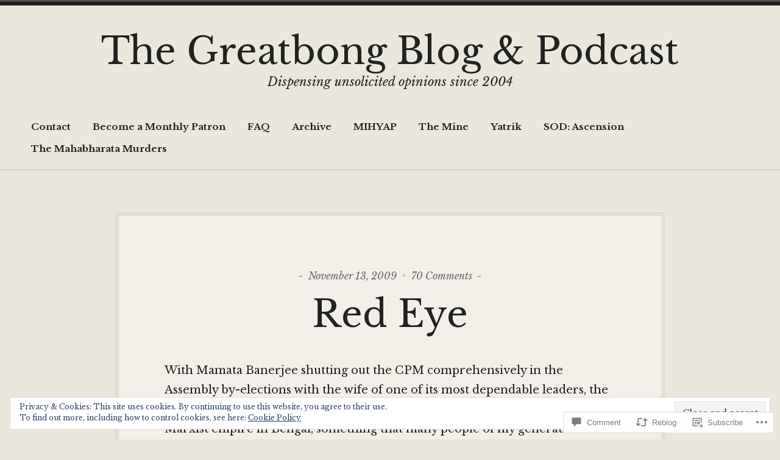

--- FILE ---
content_type: text/html; charset=UTF-8
request_url: https://greatbong.net/2009/11/13/red-eye/
body_size: 59493
content:
<!doctype html>
<html lang="en">
<head>
<meta charset="UTF-8">
<meta name="viewport" content="width=device-width, initial-scale=1">
<link rel="profile" href="http://gmpg.org/xfn/11">


<title>Red Eye &#8211; The Greatbong Blog &amp; Podcast</title>
<meta name='robots' content='max-image-preview:large' />

<!-- Async WordPress.com Remote Login -->
<script id="wpcom_remote_login_js">
var wpcom_remote_login_extra_auth = '';
function wpcom_remote_login_remove_dom_node_id( element_id ) {
	var dom_node = document.getElementById( element_id );
	if ( dom_node ) { dom_node.parentNode.removeChild( dom_node ); }
}
function wpcom_remote_login_remove_dom_node_classes( class_name ) {
	var dom_nodes = document.querySelectorAll( '.' + class_name );
	for ( var i = 0; i < dom_nodes.length; i++ ) {
		dom_nodes[ i ].parentNode.removeChild( dom_nodes[ i ] );
	}
}
function wpcom_remote_login_final_cleanup() {
	wpcom_remote_login_remove_dom_node_classes( "wpcom_remote_login_msg" );
	wpcom_remote_login_remove_dom_node_id( "wpcom_remote_login_key" );
	wpcom_remote_login_remove_dom_node_id( "wpcom_remote_login_validate" );
	wpcom_remote_login_remove_dom_node_id( "wpcom_remote_login_js" );
	wpcom_remote_login_remove_dom_node_id( "wpcom_request_access_iframe" );
	wpcom_remote_login_remove_dom_node_id( "wpcom_request_access_styles" );
}

// Watch for messages back from the remote login
window.addEventListener( "message", function( e ) {
	if ( e.origin === "https://r-login.wordpress.com" ) {
		var data = {};
		try {
			data = JSON.parse( e.data );
		} catch( e ) {
			wpcom_remote_login_final_cleanup();
			return;
		}

		if ( data.msg === 'LOGIN' ) {
			// Clean up the login check iframe
			wpcom_remote_login_remove_dom_node_id( "wpcom_remote_login_key" );

			var id_regex = new RegExp( /^[0-9]+$/ );
			var token_regex = new RegExp( /^.*|.*|.*$/ );
			if (
				token_regex.test( data.token )
				&& id_regex.test( data.wpcomid )
			) {
				// We have everything we need to ask for a login
				var script = document.createElement( "script" );
				script.setAttribute( "id", "wpcom_remote_login_validate" );
				script.src = '/remote-login.php?wpcom_remote_login=validate'
					+ '&wpcomid=' + data.wpcomid
					+ '&token=' + encodeURIComponent( data.token )
					+ '&host=' + window.location.protocol
					+ '//' + window.location.hostname
					+ '&postid=3570'
					+ '&is_singular=1';
				document.body.appendChild( script );
			}

			return;
		}

		// Safari ITP, not logged in, so redirect
		if ( data.msg === 'LOGIN-REDIRECT' ) {
			window.location = 'https://wordpress.com/log-in?redirect_to=' + window.location.href;
			return;
		}

		// Safari ITP, storage access failed, remove the request
		if ( data.msg === 'LOGIN-REMOVE' ) {
			var css_zap = 'html { -webkit-transition: margin-top 1s; transition: margin-top 1s; } /* 9001 */ html { margin-top: 0 !important; } * html body { margin-top: 0 !important; } @media screen and ( max-width: 782px ) { html { margin-top: 0 !important; } * html body { margin-top: 0 !important; } }';
			var style_zap = document.createElement( 'style' );
			style_zap.type = 'text/css';
			style_zap.appendChild( document.createTextNode( css_zap ) );
			document.body.appendChild( style_zap );

			var e = document.getElementById( 'wpcom_request_access_iframe' );
			e.parentNode.removeChild( e );

			document.cookie = 'wordpress_com_login_access=denied; path=/; max-age=31536000';

			return;
		}

		// Safari ITP
		if ( data.msg === 'REQUEST_ACCESS' ) {
			console.log( 'request access: safari' );

			// Check ITP iframe enable/disable knob
			if ( wpcom_remote_login_extra_auth !== 'safari_itp_iframe' ) {
				return;
			}

			// If we are in a "private window" there is no ITP.
			var private_window = false;
			try {
				var opendb = window.openDatabase( null, null, null, null );
			} catch( e ) {
				private_window = true;
			}

			if ( private_window ) {
				console.log( 'private window' );
				return;
			}

			var iframe = document.createElement( 'iframe' );
			iframe.id = 'wpcom_request_access_iframe';
			iframe.setAttribute( 'scrolling', 'no' );
			iframe.setAttribute( 'sandbox', 'allow-storage-access-by-user-activation allow-scripts allow-same-origin allow-top-navigation-by-user-activation' );
			iframe.src = 'https://r-login.wordpress.com/remote-login.php?wpcom_remote_login=request_access&origin=' + encodeURIComponent( data.origin ) + '&wpcomid=' + encodeURIComponent( data.wpcomid );

			var css = 'html { -webkit-transition: margin-top 1s; transition: margin-top 1s; } /* 9001 */ html { margin-top: 46px !important; } * html body { margin-top: 46px !important; } @media screen and ( max-width: 660px ) { html { margin-top: 71px !important; } * html body { margin-top: 71px !important; } #wpcom_request_access_iframe { display: block; height: 71px !important; } } #wpcom_request_access_iframe { border: 0px; height: 46px; position: fixed; top: 0; left: 0; width: 100%; min-width: 100%; z-index: 99999; background: #23282d; } ';

			var style = document.createElement( 'style' );
			style.type = 'text/css';
			style.id = 'wpcom_request_access_styles';
			style.appendChild( document.createTextNode( css ) );
			document.body.appendChild( style );

			document.body.appendChild( iframe );
		}

		if ( data.msg === 'DONE' ) {
			wpcom_remote_login_final_cleanup();
		}
	}
}, false );

// Inject the remote login iframe after the page has had a chance to load
// more critical resources
window.addEventListener( "DOMContentLoaded", function( e ) {
	var iframe = document.createElement( "iframe" );
	iframe.style.display = "none";
	iframe.setAttribute( "scrolling", "no" );
	iframe.setAttribute( "id", "wpcom_remote_login_key" );
	iframe.src = "https://r-login.wordpress.com/remote-login.php"
		+ "?wpcom_remote_login=key"
		+ "&origin=aHR0cHM6Ly9ncmVhdGJvbmcubmV0"
		+ "&wpcomid=44796894"
		+ "&time=" + Math.floor( Date.now() / 1000 );
	document.body.appendChild( iframe );
}, false );
</script>
<link rel='dns-prefetch' href='//s0.wp.com' />
<link rel='dns-prefetch' href='//widgets.wp.com' />
<link rel='dns-prefetch' href='//fonts-api.wp.com' />
<link rel="alternate" type="application/rss+xml" title="The Greatbong Blog &amp; Podcast &raquo; Feed" href="https://greatbong.net/feed/" />
<link rel="alternate" type="application/rss+xml" title="The Greatbong Blog &amp; Podcast &raquo; Comments Feed" href="https://greatbong.net/comments/feed/" />
<link rel="alternate" type="application/rss+xml" title="The Greatbong Blog &amp; Podcast &raquo; Red Eye Comments Feed" href="https://greatbong.net/2009/11/13/red-eye/feed/" />
	<script type="text/javascript">
		/* <![CDATA[ */
		function addLoadEvent(func) {
			var oldonload = window.onload;
			if (typeof window.onload != 'function') {
				window.onload = func;
			} else {
				window.onload = function () {
					oldonload();
					func();
				}
			}
		}
		/* ]]> */
	</script>
	<link crossorigin='anonymous' rel='stylesheet' id='all-css-0-1' href='/_static/??-eJx9zN0KwjAMhuEbsgZ/5vBAvJbShtE1bYNJKLt7NxEEEQ9fku+Bzi60qlgVijkmm1IV6ClOqAJo67XlhI58B8XC5BUFRBfCfRDZwW9gRmUf8rtBrEJp0WjdPnAzouMm+lX/REoZP+6rtvd7uR3G4XQcr5fzMD8BGYBNRA==&cssminify=yes' type='text/css' media='all' />
<style id='wp-emoji-styles-inline-css'>

	img.wp-smiley, img.emoji {
		display: inline !important;
		border: none !important;
		box-shadow: none !important;
		height: 1em !important;
		width: 1em !important;
		margin: 0 0.07em !important;
		vertical-align: -0.1em !important;
		background: none !important;
		padding: 0 !important;
	}
/*# sourceURL=wp-emoji-styles-inline-css */
</style>
<link crossorigin='anonymous' rel='stylesheet' id='all-css-2-1' href='/wp-content/plugins/gutenberg-core/v22.2.0/build/styles/block-library/style.css?m=1764855221i&cssminify=yes' type='text/css' media='all' />
<style id='wp-block-library-inline-css'>
.has-text-align-justify {
	text-align:justify;
}
.has-text-align-justify{text-align:justify;}

/*# sourceURL=wp-block-library-inline-css */
</style><style id='global-styles-inline-css'>
:root{--wp--preset--aspect-ratio--square: 1;--wp--preset--aspect-ratio--4-3: 4/3;--wp--preset--aspect-ratio--3-4: 3/4;--wp--preset--aspect-ratio--3-2: 3/2;--wp--preset--aspect-ratio--2-3: 2/3;--wp--preset--aspect-ratio--16-9: 16/9;--wp--preset--aspect-ratio--9-16: 9/16;--wp--preset--color--black: #000000;--wp--preset--color--cyan-bluish-gray: #abb8c3;--wp--preset--color--white: #ffffff;--wp--preset--color--pale-pink: #f78da7;--wp--preset--color--vivid-red: #cf2e2e;--wp--preset--color--luminous-vivid-orange: #ff6900;--wp--preset--color--luminous-vivid-amber: #fcb900;--wp--preset--color--light-green-cyan: #7bdcb5;--wp--preset--color--vivid-green-cyan: #00d084;--wp--preset--color--pale-cyan-blue: #8ed1fc;--wp--preset--color--vivid-cyan-blue: #0693e3;--wp--preset--color--vivid-purple: #9b51e0;--wp--preset--color--vintage-off-white: #fff;--wp--preset--color--vintage-light-brown: #c7c4b4;--wp--preset--color--vintage-light-gray: #666;--wp--preset--color--vintage-dark-gray: #222;--wp--preset--color--vintage-blue: #2b6e9d;--wp--preset--gradient--vivid-cyan-blue-to-vivid-purple: linear-gradient(135deg,rgb(6,147,227) 0%,rgb(155,81,224) 100%);--wp--preset--gradient--light-green-cyan-to-vivid-green-cyan: linear-gradient(135deg,rgb(122,220,180) 0%,rgb(0,208,130) 100%);--wp--preset--gradient--luminous-vivid-amber-to-luminous-vivid-orange: linear-gradient(135deg,rgb(252,185,0) 0%,rgb(255,105,0) 100%);--wp--preset--gradient--luminous-vivid-orange-to-vivid-red: linear-gradient(135deg,rgb(255,105,0) 0%,rgb(207,46,46) 100%);--wp--preset--gradient--very-light-gray-to-cyan-bluish-gray: linear-gradient(135deg,rgb(238,238,238) 0%,rgb(169,184,195) 100%);--wp--preset--gradient--cool-to-warm-spectrum: linear-gradient(135deg,rgb(74,234,220) 0%,rgb(151,120,209) 20%,rgb(207,42,186) 40%,rgb(238,44,130) 60%,rgb(251,105,98) 80%,rgb(254,248,76) 100%);--wp--preset--gradient--blush-light-purple: linear-gradient(135deg,rgb(255,206,236) 0%,rgb(152,150,240) 100%);--wp--preset--gradient--blush-bordeaux: linear-gradient(135deg,rgb(254,205,165) 0%,rgb(254,45,45) 50%,rgb(107,0,62) 100%);--wp--preset--gradient--luminous-dusk: linear-gradient(135deg,rgb(255,203,112) 0%,rgb(199,81,192) 50%,rgb(65,88,208) 100%);--wp--preset--gradient--pale-ocean: linear-gradient(135deg,rgb(255,245,203) 0%,rgb(182,227,212) 50%,rgb(51,167,181) 100%);--wp--preset--gradient--electric-grass: linear-gradient(135deg,rgb(202,248,128) 0%,rgb(113,206,126) 100%);--wp--preset--gradient--midnight: linear-gradient(135deg,rgb(2,3,129) 0%,rgb(40,116,252) 100%);--wp--preset--font-size--small: 13px;--wp--preset--font-size--medium: 20px;--wp--preset--font-size--large: 36px;--wp--preset--font-size--x-large: 42px;--wp--preset--font-family--albert-sans: 'Albert Sans', sans-serif;--wp--preset--font-family--alegreya: Alegreya, serif;--wp--preset--font-family--arvo: Arvo, serif;--wp--preset--font-family--bodoni-moda: 'Bodoni Moda', serif;--wp--preset--font-family--bricolage-grotesque: 'Bricolage Grotesque', sans-serif;--wp--preset--font-family--cabin: Cabin, sans-serif;--wp--preset--font-family--chivo: Chivo, sans-serif;--wp--preset--font-family--commissioner: Commissioner, sans-serif;--wp--preset--font-family--cormorant: Cormorant, serif;--wp--preset--font-family--courier-prime: 'Courier Prime', monospace;--wp--preset--font-family--crimson-pro: 'Crimson Pro', serif;--wp--preset--font-family--dm-mono: 'DM Mono', monospace;--wp--preset--font-family--dm-sans: 'DM Sans', sans-serif;--wp--preset--font-family--dm-serif-display: 'DM Serif Display', serif;--wp--preset--font-family--domine: Domine, serif;--wp--preset--font-family--eb-garamond: 'EB Garamond', serif;--wp--preset--font-family--epilogue: Epilogue, sans-serif;--wp--preset--font-family--fahkwang: Fahkwang, sans-serif;--wp--preset--font-family--figtree: Figtree, sans-serif;--wp--preset--font-family--fira-sans: 'Fira Sans', sans-serif;--wp--preset--font-family--fjalla-one: 'Fjalla One', sans-serif;--wp--preset--font-family--fraunces: Fraunces, serif;--wp--preset--font-family--gabarito: Gabarito, system-ui;--wp--preset--font-family--ibm-plex-mono: 'IBM Plex Mono', monospace;--wp--preset--font-family--ibm-plex-sans: 'IBM Plex Sans', sans-serif;--wp--preset--font-family--ibarra-real-nova: 'Ibarra Real Nova', serif;--wp--preset--font-family--instrument-serif: 'Instrument Serif', serif;--wp--preset--font-family--inter: Inter, sans-serif;--wp--preset--font-family--josefin-sans: 'Josefin Sans', sans-serif;--wp--preset--font-family--jost: Jost, sans-serif;--wp--preset--font-family--libre-baskerville: 'Libre Baskerville', serif;--wp--preset--font-family--libre-franklin: 'Libre Franklin', sans-serif;--wp--preset--font-family--literata: Literata, serif;--wp--preset--font-family--lora: Lora, serif;--wp--preset--font-family--merriweather: Merriweather, serif;--wp--preset--font-family--montserrat: Montserrat, sans-serif;--wp--preset--font-family--newsreader: Newsreader, serif;--wp--preset--font-family--noto-sans-mono: 'Noto Sans Mono', sans-serif;--wp--preset--font-family--nunito: Nunito, sans-serif;--wp--preset--font-family--open-sans: 'Open Sans', sans-serif;--wp--preset--font-family--overpass: Overpass, sans-serif;--wp--preset--font-family--pt-serif: 'PT Serif', serif;--wp--preset--font-family--petrona: Petrona, serif;--wp--preset--font-family--piazzolla: Piazzolla, serif;--wp--preset--font-family--playfair-display: 'Playfair Display', serif;--wp--preset--font-family--plus-jakarta-sans: 'Plus Jakarta Sans', sans-serif;--wp--preset--font-family--poppins: Poppins, sans-serif;--wp--preset--font-family--raleway: Raleway, sans-serif;--wp--preset--font-family--roboto: Roboto, sans-serif;--wp--preset--font-family--roboto-slab: 'Roboto Slab', serif;--wp--preset--font-family--rubik: Rubik, sans-serif;--wp--preset--font-family--rufina: Rufina, serif;--wp--preset--font-family--sora: Sora, sans-serif;--wp--preset--font-family--source-sans-3: 'Source Sans 3', sans-serif;--wp--preset--font-family--source-serif-4: 'Source Serif 4', serif;--wp--preset--font-family--space-mono: 'Space Mono', monospace;--wp--preset--font-family--syne: Syne, sans-serif;--wp--preset--font-family--texturina: Texturina, serif;--wp--preset--font-family--urbanist: Urbanist, sans-serif;--wp--preset--font-family--work-sans: 'Work Sans', sans-serif;--wp--preset--spacing--20: 0.44rem;--wp--preset--spacing--30: 0.67rem;--wp--preset--spacing--40: 1rem;--wp--preset--spacing--50: 1.5rem;--wp--preset--spacing--60: 2.25rem;--wp--preset--spacing--70: 3.38rem;--wp--preset--spacing--80: 5.06rem;--wp--preset--shadow--natural: 6px 6px 9px rgba(0, 0, 0, 0.2);--wp--preset--shadow--deep: 12px 12px 50px rgba(0, 0, 0, 0.4);--wp--preset--shadow--sharp: 6px 6px 0px rgba(0, 0, 0, 0.2);--wp--preset--shadow--outlined: 6px 6px 0px -3px rgb(255, 255, 255), 6px 6px rgb(0, 0, 0);--wp--preset--shadow--crisp: 6px 6px 0px rgb(0, 0, 0);}:where(.is-layout-flex){gap: 0.5em;}:where(.is-layout-grid){gap: 0.5em;}body .is-layout-flex{display: flex;}.is-layout-flex{flex-wrap: wrap;align-items: center;}.is-layout-flex > :is(*, div){margin: 0;}body .is-layout-grid{display: grid;}.is-layout-grid > :is(*, div){margin: 0;}:where(.wp-block-columns.is-layout-flex){gap: 2em;}:where(.wp-block-columns.is-layout-grid){gap: 2em;}:where(.wp-block-post-template.is-layout-flex){gap: 1.25em;}:where(.wp-block-post-template.is-layout-grid){gap: 1.25em;}.has-black-color{color: var(--wp--preset--color--black) !important;}.has-cyan-bluish-gray-color{color: var(--wp--preset--color--cyan-bluish-gray) !important;}.has-white-color{color: var(--wp--preset--color--white) !important;}.has-pale-pink-color{color: var(--wp--preset--color--pale-pink) !important;}.has-vivid-red-color{color: var(--wp--preset--color--vivid-red) !important;}.has-luminous-vivid-orange-color{color: var(--wp--preset--color--luminous-vivid-orange) !important;}.has-luminous-vivid-amber-color{color: var(--wp--preset--color--luminous-vivid-amber) !important;}.has-light-green-cyan-color{color: var(--wp--preset--color--light-green-cyan) !important;}.has-vivid-green-cyan-color{color: var(--wp--preset--color--vivid-green-cyan) !important;}.has-pale-cyan-blue-color{color: var(--wp--preset--color--pale-cyan-blue) !important;}.has-vivid-cyan-blue-color{color: var(--wp--preset--color--vivid-cyan-blue) !important;}.has-vivid-purple-color{color: var(--wp--preset--color--vivid-purple) !important;}.has-black-background-color{background-color: var(--wp--preset--color--black) !important;}.has-cyan-bluish-gray-background-color{background-color: var(--wp--preset--color--cyan-bluish-gray) !important;}.has-white-background-color{background-color: var(--wp--preset--color--white) !important;}.has-pale-pink-background-color{background-color: var(--wp--preset--color--pale-pink) !important;}.has-vivid-red-background-color{background-color: var(--wp--preset--color--vivid-red) !important;}.has-luminous-vivid-orange-background-color{background-color: var(--wp--preset--color--luminous-vivid-orange) !important;}.has-luminous-vivid-amber-background-color{background-color: var(--wp--preset--color--luminous-vivid-amber) !important;}.has-light-green-cyan-background-color{background-color: var(--wp--preset--color--light-green-cyan) !important;}.has-vivid-green-cyan-background-color{background-color: var(--wp--preset--color--vivid-green-cyan) !important;}.has-pale-cyan-blue-background-color{background-color: var(--wp--preset--color--pale-cyan-blue) !important;}.has-vivid-cyan-blue-background-color{background-color: var(--wp--preset--color--vivid-cyan-blue) !important;}.has-vivid-purple-background-color{background-color: var(--wp--preset--color--vivid-purple) !important;}.has-black-border-color{border-color: var(--wp--preset--color--black) !important;}.has-cyan-bluish-gray-border-color{border-color: var(--wp--preset--color--cyan-bluish-gray) !important;}.has-white-border-color{border-color: var(--wp--preset--color--white) !important;}.has-pale-pink-border-color{border-color: var(--wp--preset--color--pale-pink) !important;}.has-vivid-red-border-color{border-color: var(--wp--preset--color--vivid-red) !important;}.has-luminous-vivid-orange-border-color{border-color: var(--wp--preset--color--luminous-vivid-orange) !important;}.has-luminous-vivid-amber-border-color{border-color: var(--wp--preset--color--luminous-vivid-amber) !important;}.has-light-green-cyan-border-color{border-color: var(--wp--preset--color--light-green-cyan) !important;}.has-vivid-green-cyan-border-color{border-color: var(--wp--preset--color--vivid-green-cyan) !important;}.has-pale-cyan-blue-border-color{border-color: var(--wp--preset--color--pale-cyan-blue) !important;}.has-vivid-cyan-blue-border-color{border-color: var(--wp--preset--color--vivid-cyan-blue) !important;}.has-vivid-purple-border-color{border-color: var(--wp--preset--color--vivid-purple) !important;}.has-vivid-cyan-blue-to-vivid-purple-gradient-background{background: var(--wp--preset--gradient--vivid-cyan-blue-to-vivid-purple) !important;}.has-light-green-cyan-to-vivid-green-cyan-gradient-background{background: var(--wp--preset--gradient--light-green-cyan-to-vivid-green-cyan) !important;}.has-luminous-vivid-amber-to-luminous-vivid-orange-gradient-background{background: var(--wp--preset--gradient--luminous-vivid-amber-to-luminous-vivid-orange) !important;}.has-luminous-vivid-orange-to-vivid-red-gradient-background{background: var(--wp--preset--gradient--luminous-vivid-orange-to-vivid-red) !important;}.has-very-light-gray-to-cyan-bluish-gray-gradient-background{background: var(--wp--preset--gradient--very-light-gray-to-cyan-bluish-gray) !important;}.has-cool-to-warm-spectrum-gradient-background{background: var(--wp--preset--gradient--cool-to-warm-spectrum) !important;}.has-blush-light-purple-gradient-background{background: var(--wp--preset--gradient--blush-light-purple) !important;}.has-blush-bordeaux-gradient-background{background: var(--wp--preset--gradient--blush-bordeaux) !important;}.has-luminous-dusk-gradient-background{background: var(--wp--preset--gradient--luminous-dusk) !important;}.has-pale-ocean-gradient-background{background: var(--wp--preset--gradient--pale-ocean) !important;}.has-electric-grass-gradient-background{background: var(--wp--preset--gradient--electric-grass) !important;}.has-midnight-gradient-background{background: var(--wp--preset--gradient--midnight) !important;}.has-small-font-size{font-size: var(--wp--preset--font-size--small) !important;}.has-medium-font-size{font-size: var(--wp--preset--font-size--medium) !important;}.has-large-font-size{font-size: var(--wp--preset--font-size--large) !important;}.has-x-large-font-size{font-size: var(--wp--preset--font-size--x-large) !important;}.has-albert-sans-font-family{font-family: var(--wp--preset--font-family--albert-sans) !important;}.has-alegreya-font-family{font-family: var(--wp--preset--font-family--alegreya) !important;}.has-arvo-font-family{font-family: var(--wp--preset--font-family--arvo) !important;}.has-bodoni-moda-font-family{font-family: var(--wp--preset--font-family--bodoni-moda) !important;}.has-bricolage-grotesque-font-family{font-family: var(--wp--preset--font-family--bricolage-grotesque) !important;}.has-cabin-font-family{font-family: var(--wp--preset--font-family--cabin) !important;}.has-chivo-font-family{font-family: var(--wp--preset--font-family--chivo) !important;}.has-commissioner-font-family{font-family: var(--wp--preset--font-family--commissioner) !important;}.has-cormorant-font-family{font-family: var(--wp--preset--font-family--cormorant) !important;}.has-courier-prime-font-family{font-family: var(--wp--preset--font-family--courier-prime) !important;}.has-crimson-pro-font-family{font-family: var(--wp--preset--font-family--crimson-pro) !important;}.has-dm-mono-font-family{font-family: var(--wp--preset--font-family--dm-mono) !important;}.has-dm-sans-font-family{font-family: var(--wp--preset--font-family--dm-sans) !important;}.has-dm-serif-display-font-family{font-family: var(--wp--preset--font-family--dm-serif-display) !important;}.has-domine-font-family{font-family: var(--wp--preset--font-family--domine) !important;}.has-eb-garamond-font-family{font-family: var(--wp--preset--font-family--eb-garamond) !important;}.has-epilogue-font-family{font-family: var(--wp--preset--font-family--epilogue) !important;}.has-fahkwang-font-family{font-family: var(--wp--preset--font-family--fahkwang) !important;}.has-figtree-font-family{font-family: var(--wp--preset--font-family--figtree) !important;}.has-fira-sans-font-family{font-family: var(--wp--preset--font-family--fira-sans) !important;}.has-fjalla-one-font-family{font-family: var(--wp--preset--font-family--fjalla-one) !important;}.has-fraunces-font-family{font-family: var(--wp--preset--font-family--fraunces) !important;}.has-gabarito-font-family{font-family: var(--wp--preset--font-family--gabarito) !important;}.has-ibm-plex-mono-font-family{font-family: var(--wp--preset--font-family--ibm-plex-mono) !important;}.has-ibm-plex-sans-font-family{font-family: var(--wp--preset--font-family--ibm-plex-sans) !important;}.has-ibarra-real-nova-font-family{font-family: var(--wp--preset--font-family--ibarra-real-nova) !important;}.has-instrument-serif-font-family{font-family: var(--wp--preset--font-family--instrument-serif) !important;}.has-inter-font-family{font-family: var(--wp--preset--font-family--inter) !important;}.has-josefin-sans-font-family{font-family: var(--wp--preset--font-family--josefin-sans) !important;}.has-jost-font-family{font-family: var(--wp--preset--font-family--jost) !important;}.has-libre-baskerville-font-family{font-family: var(--wp--preset--font-family--libre-baskerville) !important;}.has-libre-franklin-font-family{font-family: var(--wp--preset--font-family--libre-franklin) !important;}.has-literata-font-family{font-family: var(--wp--preset--font-family--literata) !important;}.has-lora-font-family{font-family: var(--wp--preset--font-family--lora) !important;}.has-merriweather-font-family{font-family: var(--wp--preset--font-family--merriweather) !important;}.has-montserrat-font-family{font-family: var(--wp--preset--font-family--montserrat) !important;}.has-newsreader-font-family{font-family: var(--wp--preset--font-family--newsreader) !important;}.has-noto-sans-mono-font-family{font-family: var(--wp--preset--font-family--noto-sans-mono) !important;}.has-nunito-font-family{font-family: var(--wp--preset--font-family--nunito) !important;}.has-open-sans-font-family{font-family: var(--wp--preset--font-family--open-sans) !important;}.has-overpass-font-family{font-family: var(--wp--preset--font-family--overpass) !important;}.has-pt-serif-font-family{font-family: var(--wp--preset--font-family--pt-serif) !important;}.has-petrona-font-family{font-family: var(--wp--preset--font-family--petrona) !important;}.has-piazzolla-font-family{font-family: var(--wp--preset--font-family--piazzolla) !important;}.has-playfair-display-font-family{font-family: var(--wp--preset--font-family--playfair-display) !important;}.has-plus-jakarta-sans-font-family{font-family: var(--wp--preset--font-family--plus-jakarta-sans) !important;}.has-poppins-font-family{font-family: var(--wp--preset--font-family--poppins) !important;}.has-raleway-font-family{font-family: var(--wp--preset--font-family--raleway) !important;}.has-roboto-font-family{font-family: var(--wp--preset--font-family--roboto) !important;}.has-roboto-slab-font-family{font-family: var(--wp--preset--font-family--roboto-slab) !important;}.has-rubik-font-family{font-family: var(--wp--preset--font-family--rubik) !important;}.has-rufina-font-family{font-family: var(--wp--preset--font-family--rufina) !important;}.has-sora-font-family{font-family: var(--wp--preset--font-family--sora) !important;}.has-source-sans-3-font-family{font-family: var(--wp--preset--font-family--source-sans-3) !important;}.has-source-serif-4-font-family{font-family: var(--wp--preset--font-family--source-serif-4) !important;}.has-space-mono-font-family{font-family: var(--wp--preset--font-family--space-mono) !important;}.has-syne-font-family{font-family: var(--wp--preset--font-family--syne) !important;}.has-texturina-font-family{font-family: var(--wp--preset--font-family--texturina) !important;}.has-urbanist-font-family{font-family: var(--wp--preset--font-family--urbanist) !important;}.has-work-sans-font-family{font-family: var(--wp--preset--font-family--work-sans) !important;}
/*# sourceURL=global-styles-inline-css */
</style>

<style id='classic-theme-styles-inline-css'>
/*! This file is auto-generated */
.wp-block-button__link{color:#fff;background-color:#32373c;border-radius:9999px;box-shadow:none;text-decoration:none;padding:calc(.667em + 2px) calc(1.333em + 2px);font-size:1.125em}.wp-block-file__button{background:#32373c;color:#fff;text-decoration:none}
/*# sourceURL=/wp-includes/css/classic-themes.min.css */
</style>
<link crossorigin='anonymous' rel='stylesheet' id='all-css-4-1' href='/_static/??-eJx9j8sOwkAIRX/IkTZGGxfGTzHzIHVq55GBaf18aZpu1HRD4MLhAsxZ2RQZI0OoKo+195HApoKih6wZZCKg8xpHDDJ2tEQH+I/N3vXIgtOWK8b3PpLFRhmTCxIpicHXoPgpXrTHDchZ25cSaV2xNoBq3HqPCaNLBXTlFDSztz8UULFgqh8dTFiMOIu4fEnf9XLLPdza7tI07fl66oYPKzZ26Q==&cssminify=yes' type='text/css' media='all' />
<link rel='stylesheet' id='verbum-gutenberg-css-css' href='https://widgets.wp.com/verbum-block-editor/block-editor.css?ver=1738686361' media='all' />
<link crossorigin='anonymous' rel='stylesheet' id='all-css-6-1' href='/_static/??-eJydjlsOgzAMwC5EiaAV0z4QZylZgG59aQkgbj8QBxji35YNa1aYolAUkIkCMeS5h699oXfDQKoGls1TicwF/IctMwnDTkPvE374tqgWF8WOl8su4rmq1owpHFoX2uphquaptdHvHynDVX4=&cssminify=yes' type='text/css' media='all' />
<style id='radcliffe-2-style-inline-css'>
.hero-area:before { opacity: 0.4; }
.byline { clip: rect(1px, 1px, 1px, 1px); height: 1px; position: absolute; overflow: hidden; width: 1px; }
/*# sourceURL=radcliffe-2-style-inline-css */
</style>
<style id='jetpack_facebook_likebox-inline-css'>
.widget_facebook_likebox {
	overflow: hidden;
}

/*# sourceURL=/wp-content/mu-plugins/jetpack-plugin/sun/modules/widgets/facebook-likebox/style.css */
</style>
<link crossorigin='anonymous' rel='stylesheet' id='all-css-8-1' href='/_static/??-eJzTLy/QTc7PK0nNK9HPLdUtyClNz8wr1i9KTcrJTwcy0/WTi5G5ekCujj52Temp+bo5+cmJJZn5eSgc3bScxMwikFb7XFtDE1NLExMLc0OTLACohS2q&cssminify=yes' type='text/css' media='all' />
<link rel='stylesheet' id='libre-baskerville-css' href='https://fonts-api.wp.com/css?family=Libre+Baskerville:400,400italic,700' media='all' />
<link crossorigin='anonymous' rel='stylesheet' id='all-css-10-1' href='/wp-content/themes/pub/radcliffe-2/styles/vintage.css?m=1559660568i&cssminify=yes' type='text/css' media='all' />
<style id='jetpack-global-styles-frontend-style-inline-css'>
:root { --font-headings: unset; --font-base: unset; --font-headings-default: -apple-system,BlinkMacSystemFont,"Segoe UI",Roboto,Oxygen-Sans,Ubuntu,Cantarell,"Helvetica Neue",sans-serif; --font-base-default: -apple-system,BlinkMacSystemFont,"Segoe UI",Roboto,Oxygen-Sans,Ubuntu,Cantarell,"Helvetica Neue",sans-serif;}
/*# sourceURL=jetpack-global-styles-frontend-style-inline-css */
</style>
<link crossorigin='anonymous' rel='stylesheet' id='all-css-12-1' href='/_static/??-eJyNjcsKAjEMRX/IGtQZBxfip0hMS9sxTYppGfx7H7gRN+7ugcs5sFRHKi1Ig9Jd5R6zGMyhVaTrh8G6QFHfORhYwlvw6P39PbPENZmt4G/ROQuBKWVkxxrVvuBH1lIoz2waILJekF+HUzlupnG3nQ77YZwfuRJIaQ==&cssminify=yes' type='text/css' media='all' />
<script type="text/javascript" id="jetpack_related-posts-js-extra">
/* <![CDATA[ */
var related_posts_js_options = {"post_heading":"h4"};
//# sourceURL=jetpack_related-posts-js-extra
/* ]]> */
</script>
<script type="text/javascript" id="wpcom-actionbar-placeholder-js-extra">
/* <![CDATA[ */
var actionbardata = {"siteID":"44796894","postID":"3570","siteURL":"https://greatbong.net","xhrURL":"https://greatbong.net/wp-admin/admin-ajax.php","nonce":"bdae942ed4","isLoggedIn":"","statusMessage":"","subsEmailDefault":"instantly","proxyScriptUrl":"https://s0.wp.com/wp-content/js/wpcom-proxy-request.js?m=1513050504i&amp;ver=20211021","shortlink":"https://wp.me/p31XIy-VA","i18n":{"followedText":"New posts from this site will now appear in your \u003Ca href=\"https://wordpress.com/reader\"\u003EReader\u003C/a\u003E","foldBar":"Collapse this bar","unfoldBar":"Expand this bar","shortLinkCopied":"Shortlink copied to clipboard."}};
//# sourceURL=wpcom-actionbar-placeholder-js-extra
/* ]]> */
</script>
<script type="text/javascript" id="jetpack-mu-wpcom-settings-js-before">
/* <![CDATA[ */
var JETPACK_MU_WPCOM_SETTINGS = {"assetsUrl":"https://s0.wp.com/wp-content/mu-plugins/jetpack-mu-wpcom-plugin/sun/jetpack_vendor/automattic/jetpack-mu-wpcom/src/build/"};
//# sourceURL=jetpack-mu-wpcom-settings-js-before
/* ]]> */
</script>
<script crossorigin='anonymous' type='text/javascript'  src='/_static/??-eJx1j1EKwjAQRC/kdq1Q2h/xKFKTEBKTTcwm1t7eFKtU0K9hmOENg1MEESgryugLRFe0IUarchzFdfXIhfBsSOClGCcxKTdmJSEGzvztGm+osbzDDdfWjssQU3jM76zCXJGKl9DeikrzKlvA3xJ4o1Md/bV2cUF/fkwhyVEyCDcyv0DCR7wfFgEKBFrGVBEnf2z7rtu3bT8M9gk9l2bI'></script>
<script type="text/javascript" id="rlt-proxy-js-after">
/* <![CDATA[ */
	rltInitialize( {"token":null,"iframeOrigins":["https:\/\/widgets.wp.com"]} );
//# sourceURL=rlt-proxy-js-after
/* ]]> */
</script>
<link rel="EditURI" type="application/rsd+xml" title="RSD" href="https://rtdmgb.wordpress.com/xmlrpc.php?rsd" />
<meta name="generator" content="WordPress.com" />
<link rel="canonical" href="https://greatbong.net/2009/11/13/red-eye/" />
<link rel='shortlink' href='https://wp.me/p31XIy-VA' />
<link rel="alternate" type="application/json+oembed" href="https://public-api.wordpress.com/oembed/?format=json&amp;url=https%3A%2F%2Fgreatbong.net%2F2009%2F11%2F13%2Fred-eye%2F&amp;for=wpcom-auto-discovery" /><link rel="alternate" type="application/xml+oembed" href="https://public-api.wordpress.com/oembed/?format=xml&amp;url=https%3A%2F%2Fgreatbong.net%2F2009%2F11%2F13%2Fred-eye%2F&amp;for=wpcom-auto-discovery" />
<!-- Jetpack Open Graph Tags -->
<meta property="og:type" content="article" />
<meta property="og:title" content="Red Eye" />
<meta property="og:url" content="https://greatbong.net/2009/11/13/red-eye/" />
<meta property="og:description" content="With Mamata Banerjee shutting out the CPM comprehensively in the Assembly by-elections with the wife of one of its most dependable leaders, the late Subhash Chakraborty, losing her seat the sun loo…" />
<meta property="article:published_time" content="2009-11-13T05:01:28+00:00" />
<meta property="article:modified_time" content="2009-11-13T05:01:28+00:00" />
<meta property="og:site_name" content="The Greatbong Blog &amp; Podcast" />
<meta property="og:image" content="https://greatbong.net/wp-content/uploads/2018/09/803409-1532802850266-23fcdf20f1279.jpg?w=200" />
<meta property="og:image:width" content="200" />
<meta property="og:image:height" content="200" />
<meta property="og:image:alt" content="" />
<meta property="og:locale" content="en_US" />
<meta property="article:publisher" content="https://www.facebook.com/WordPresscom" />
<meta name="twitter:creator" content="@greatbong" />
<meta name="twitter:site" content="@greatbong" />
<meta name="twitter:text:title" content="Red Eye" />
<meta name="twitter:image" content="https://greatbong.net/wp-content/uploads/2018/09/803409-1532802850266-23fcdf20f1279.jpg?w=240" />
<meta name="twitter:card" content="summary" />

<!-- End Jetpack Open Graph Tags -->
<link rel='openid.server' href='https://greatbong.net/?openidserver=1' />
<link rel='openid.delegate' href='https://greatbong.net/' />
<link rel="search" type="application/opensearchdescription+xml" href="https://greatbong.net/osd.xml" title="The Greatbong Blog &#38; Podcast" />
<link rel="search" type="application/opensearchdescription+xml" href="https://s1.wp.com/opensearch.xml" title="WordPress.com" />
<link rel="pingback" href="https://greatbong.net/xmlrpc.php">		<style type="text/css">
			.recentcomments a {
				display: inline !important;
				padding: 0 !important;
				margin: 0 !important;
			}

			table.recentcommentsavatartop img.avatar, table.recentcommentsavatarend img.avatar {
				border: 0px;
				margin: 0;
			}

			table.recentcommentsavatartop a, table.recentcommentsavatarend a {
				border: 0px !important;
				background-color: transparent !important;
			}

			td.recentcommentsavatarend, td.recentcommentsavatartop {
				padding: 0px 0px 1px 0px;
				margin: 0px;
			}

			td.recentcommentstextend {
				border: none !important;
				padding: 0px 0px 2px 10px;
			}

			.rtl td.recentcommentstextend {
				padding: 0px 10px 2px 0px;
			}

			td.recentcommentstexttop {
				border: none;
				padding: 0px 0px 0px 10px;
			}

			.rtl td.recentcommentstexttop {
				padding: 0px 10px 0px 0px;
			}
		</style>
		<meta name="description" content="With Mamata Banerjee shutting out the CPM comprehensively in the Assembly by-elections with the wife of one of its most dependable leaders, the late Subhash Chakraborty, losing her seat the sun looks about to set on the Marxist empire in Bengal, something that many people of my generation never hoped to see, no matter how&hellip;" />
		<script type="text/javascript">

			window.doNotSellCallback = function() {

				var linkElements = [
					'a[href="https://wordpress.com/?ref=footer_blog"]',
					'a[href="https://wordpress.com/?ref=footer_website"]',
					'a[href="https://wordpress.com/?ref=vertical_footer"]',
					'a[href^="https://wordpress.com/?ref=footer_segment_"]',
				].join(',');

				var dnsLink = document.createElement( 'a' );
				dnsLink.href = 'https://wordpress.com/advertising-program-optout/';
				dnsLink.classList.add( 'do-not-sell-link' );
				dnsLink.rel = 'nofollow';
				dnsLink.style.marginLeft = '0.5em';
				dnsLink.textContent = 'Do Not Sell or Share My Personal Information';

				var creditLinks = document.querySelectorAll( linkElements );

				if ( 0 === creditLinks.length ) {
					return false;
				}

				Array.prototype.forEach.call( creditLinks, function( el ) {
					el.insertAdjacentElement( 'afterend', dnsLink );
				});

				return true;
			};

		</script>
		<link rel="icon" href="https://greatbong.net/wp-content/uploads/2018/09/803409-1532802850266-23fcdf20f1279.jpg?w=32" sizes="32x32" />
<link rel="icon" href="https://greatbong.net/wp-content/uploads/2018/09/803409-1532802850266-23fcdf20f1279.jpg?w=192" sizes="192x192" />
<link rel="apple-touch-icon" href="https://greatbong.net/wp-content/uploads/2018/09/803409-1532802850266-23fcdf20f1279.jpg?w=180" />
<meta name="msapplication-TileImage" content="https://greatbong.net/wp-content/uploads/2018/09/803409-1532802850266-23fcdf20f1279.jpg?w=270" />
<script type="text/javascript">
	window.google_analytics_uacct = "UA-52447-2";
</script>

<script type="text/javascript">
	var _gaq = _gaq || [];
	_gaq.push(['_setAccount', 'UA-52447-2']);
	_gaq.push(['_gat._anonymizeIp']);
	_gaq.push(['_setDomainName', 'none']);
	_gaq.push(['_setAllowLinker', true]);
	_gaq.push(['_initData']);
	_gaq.push(['_trackPageview']);

	(function() {
		var ga = document.createElement('script'); ga.type = 'text/javascript'; ga.async = true;
		ga.src = ('https:' == document.location.protocol ? 'https://ssl' : 'http://www') + '.google-analytics.com/ga.js';
		(document.getElementsByTagName('head')[0] || document.getElementsByTagName('body')[0]).appendChild(ga);
	})();
</script>
</head>

<body class="wp-singular post-template-default single single-post postid-3570 single-format-standard wp-embed-responsive wp-theme-pubradcliffe-2 customizer-styles-applied no-featured-image style-pack-vintage jetpack-reblog-enabled author-hidden">
<div id="page" class="site">
	<a class="skip-link screen-reader-text" href="#content">Skip to content</a>

	<header id="masthead" class="site-header">
		
		
		<div class="header-wrapper">
			<div class="site-branding">
				
				<div class="site-branding-text">
											<p class="site-title"><a href="https://greatbong.net/" rel="home">The Greatbong Blog &amp; Podcast</a></p>
											<p class="site-description">Dispensing unsolicited opinions since 2004</p>
									</div><!-- .site-branding-text -->

			</div><!-- .site-branding -->

		</div><!-- .header-wrapper -->

		<div class="menu-wrapper">
							<nav id="site-navigation" class="main-navigation">
					<button class="menu-toggle" aria-controls="header-menu" aria-expanded="false">
						<svg class="icon icon-menu" aria-hidden="true" role="img"> <use href="#icon-menu" xlink:href="#icon-menu"></use> </svg><svg class="icon icon-close" aria-hidden="true" role="img"> <use href="#icon-close" xlink:href="#icon-close"></use> </svg>Menu					</button>
					<div class="menu-header-menu-container"><ul id="header-menu" class="menu"><li id="menu-item-62934" class="menu-item menu-item-type-post_type menu-item-object-page menu-item-62934"><a href="https://greatbong.net/about-2/">Contact</a></li>
<li id="menu-item-62942" class="menu-item menu-item-type-post_type menu-item-object-page menu-item-62942"><a href="https://greatbong.net/become-a-monthly-patron/">Become a Monthly Patron</a></li>
<li id="menu-item-62935" class="menu-item menu-item-type-post_type menu-item-object-page menu-item-62935"><a href="https://greatbong.net/faq/">FAQ</a></li>
<li id="menu-item-62930" class="menu-item menu-item-type-post_type menu-item-object-page menu-item-62930"><a href="https://greatbong.net/archives-2/">Archive</a></li>
<li id="menu-item-62933" class="menu-item menu-item-type-post_type menu-item-object-page menu-item-62933"><a href="https://greatbong.net/book/">MIHYAP</a></li>
<li id="menu-item-62931" class="menu-item menu-item-type-post_type menu-item-object-page menu-item-62931"><a href="https://greatbong.net/the-mine/">The Mine</a></li>
<li id="menu-item-62932" class="menu-item menu-item-type-post_type menu-item-object-page menu-item-62932"><a href="https://greatbong.net/yatrik/">Yatrik</a></li>
<li id="menu-item-62954" class="menu-item menu-item-type-post_type menu-item-object-page menu-item-62954"><a href="https://greatbong.net/sultan-of-delhi-ascension/">SOD: Ascension</a></li>
<li id="menu-item-62961" class="menu-item menu-item-type-post_type menu-item-object-page menu-item-62961"><a href="https://greatbong.net/the-mahabharata-murders/">The Mahabharata Murders</a></li>
</ul></div>				</nav><!-- #site-navigation -->
			
			
					</div><!-- .menu-wrapper -->
	</header><!-- #masthead -->

	
	<div id="content" class="site-content">

	<div id="primary" class="content-area">
		<main id="main" class="site-main">

		

<article id="post-3570" class="post-3570 post type-post status-publish format-standard hentry category-bengal">
	<header class="entry-header">
				<div class="entry-meta">
			<span class="posted-on"><time class="entry-date published updated" datetime="2009-11-13T05:01:28+00:00">November 13, 2009</time></span><span class="byline"><span class="author vcard"><a class="url fn n" href="https://greatbong.net/author/greatbong/">greatbong</a></span></span><span class="comments-link"><a href="https://greatbong.net/2009/11/13/red-eye/#comments">70 Comments<span class="screen-reader-text"> on Red Eye</span></a></span>		</div><!-- .entry-meta -->
		<h1 class="entry-title">Red Eye</h1>	</header><!-- .entry-header -->

	<div class="entry-content">
		<p>With Mamata Banerjee shutting out the CPM comprehensively in the Assembly by-elections with the wife of one of its most dependable leaders, the late Subhash Chakraborty, losing her seat the sun looks about to set on the Marxist empire in Bengal, something that many people of my generation never hoped to see, no matter how much they may have wished for it. But then again Caesar never thought his empire would end and neither did Queen Victoria.</p>
<p>I belong to the generation that grew up in the Red shadow. I hated it. Not that I understood much of politics as a young kid, but it does not take much of political antennae to detest hours of power-cuts (&#8220;load shedding&#8221;) which uncles would say was Jyoti Basu&#8217;s gift (There was an amusing political poster in those days &#8211;it had a picture of Jesus Christ (Jisu) saying &#8220;I will take you from darkness to light and then a picture of Basu (rhymes with Jisu..well kind of) saying &#8220;I will take you from light to darkness&#8221;). If long hours of darkness before Half Yearly examinations and during Chitrahar was not torture enough, it was even more infuriating to see far more reliable power supply being provided to &#8220;government quarters&#8221; where some &#8220;officials&#8221; stayed and even to the club-house of the neighboring  &#8220;local boys&#8221; since they drew power from multiple sectors, under the full patronage of the local administration. I realized soon enough that in CPM rule, there were two kinds of people you did not mess with, two kinds of people who are never wrong&#8212;&#8211;those who had strength by virtue of position and those who had strength by virtue of numbers. And since a middle-class family like mine did not have either, we were consigned to listening to commentary of cricket matches on our trusty transistor.</p>
<p><span id="more-3570"></span></p>
<p>As I grew up, the pernicious nature of Left rule became even more evident. The local sweet-shop was taken over by striking CPM workers, got red-flagged, their mishti gujiya started having a sour taste, their customers vanished and then the store fell into ruin, a microcosm of the state of industry in Bengal. A plot of land my parents owned got encroached over by &#8220;local boys&#8221; with the police turning their backs because they belonged to the &#8220;party&#8221;.  With impending Madhyamik examinations (Class 10 exams) I came to understand how entrenched the Party was into the education system and how their anti-English anti-&#8220;elitist&#8221; agenda jeopardized careers, and how the sanest advice that was dispensed would be &#8220;Leave the state. Leave the state&#8217;s education system.&#8221; From scraps of adult conversation I understood how land in Kolkata&#8217;s then-hottest township &#8220;Salt Lake&#8221; was allocated. And how jobs and appointments were doled out in the land of the Left&#8212;from the peon at the door to the Vice Chancellor, from the police constable to the professor.</p>
<p>Then came atrocities like Bantala and Birati. There was widespread outrage. Some isolated protests. Some votes lost.</p>
<p>And yet the Left stayed in power as impregnable as ever. &#8220;They can never be defeated in the villages&#8221; said an uncle who had strong Leftist sympathies &#8220;They have done so much work there&#8221;. Said another who was not impressed &#8220;Work my foot. They seized land from those who had it and gave it to their cadres who vote out of gratitude.&#8221; Another uncle who agreed with him said &#8220;They rig elections. Scientific rigging they call it.&#8221;</p>
<p>There was truth in all of this. And I had seen scientific rigging myself albeit in a very watered down form where CPM &#8220;workers&#8221; would coax &#8220;bhodrolok&#8221; to go home by making them get sick and tired of waiting (and then their vote would be cast by a fourteen-year old voting thirty times in a day) by making them stand in the blazing hot sun and by jamming the queue with fraud voters whose sole purpose was to hold things up. It was well known that in the suburbs and in the villages, the Left techniques were ,to put it politely, even more coercive. But even then I did not understand fully why the CPM had no opposition in Bengal. After all ballot boxes were snatched in other parts of the country, there were areas in India far more lawless than in Bengal .</p>
<p>But everywhere power changed hands.</p>
<p>Why not here?</p>
<p>As I see the Left fort crumble today, I ask that question again. In a different way. What happened suddenly? What changed?  Surely elections can be rigged even now. If villagers were so dead afraid of the CPM-police combine in the 80s and 90s why is the entire Left machinery in retreat today, scared to go into vast areas of the state they still rule? People in the rural regions were well used to Left corruption, having seen decades of how bricks, cement and sand would mysteriously arrive at the local CPM dada&#8217;s house and how government purchasing favored local boys even when they were selling at many times the market rate. So there is nothing earth-shaking they are seeing now that they have not seen before.</p>
<p>Mamata and her branch of politics has also been here since the 80s and though the Congress-TMC combine consolidates opposition support, it must be remembered that Mamata was once Congress and that there was just one opposition party in Bengal.</p>
<p>What&#8217;s new all of a sudden?</p>
<p>Certainly the Naxals are more powerful than ever before providing more sophisticated weaponry to disaffected sections of the population. Certainly many of the old CPM &#8220;boys&#8221; have changed parties. But that is not the cause merely a symptom of a more basic malaise.</p>
<p>I will not claim I understand everything. At least not now. Maybe perspective will be needed before a fuller analysis can be done. However what I can say is that one of the main reasons, if not the principal one, for the revolution is because Buddhadeb Bhattacharya is no Jyoti Basu.</p>
<p>How he compares to Jyoti-babu as an administrator and a CM may be a matter of debate (I would say Buddha-babu is streets ahead). What however is undeniable is that he never quite had Jyoti-babu&#8217;s political acumen and more accurately his knowledge of the psychology of his state.</p>
<p>Jyoti-babu understood the secret to staying in power in Bengal. That of keeping up appearances of being the &#8220;little guy&#8221;. The underdog. Bengalis, even more than macher jhol and Ganguly, love the ideal of the dispossessed, the simple and the honest fighting against the big bad wolves. If I had a paisa for everytime I heard a Bengali say &#8220;So-and-so could have been rich/famous but chose not to&#8221; I would have been one of the Ambani brothers. This peculiar aversion for success is what explains why Bengalis are Leftists at heart, why they love nothing more than to see big corporations bite the dust even when it means that their state falls even further behind, which is why they will put their feet on their axe for the sake of &#8220;idealism&#8221;, misplaced and suicidal it may be.</p>
<p>Jyoti babu knew this and how to play to it. When the Bakreswar power plant got stalled due as much to his government&#8217;s intransigence as the Congress central government&#8217;s intentional neglect, he painted it as the battle between David and Goliath with drama like &#8220;Bangali youth will sell blood to finance Bakreswar&#8221; which the state totally lapped up. When industries closed in the State and capital fled, he said &#8220;Good riddance ! They want to exploit us and we won&#8217;t stand for it&#8221;. Bangalis applauded&#8212;yes that&#8217;s showing those fatcats ! After all as a teacher of mine, with well-known party affiliation said one day with barely concealed pride &#8221; Aare baba. We are not Gujarat&#8221;. In personal life, he too never went for the ostentation of a Jayalalitha or a Laloo. People never rolled at his feet or drew his pictures with blood. Appearances of humility were always maintained.</p>
<p>People grumbled about the Left. But when it came to election day, they would still vote for the &#8220;little guys&#8221;, even though calling them little in Bengal would be like calling Tuntun size zero.</p>
<p>This is where Buddha dropped the ball. In his rush to accomplish &#8220;something&#8221;, he became associated with the &#8220;bad guys&#8221;&#8212;multinationals, business houses, the ones who grab land and eat babies for lunch. Suddenly Bengalis were able to shake off their ennui, suddenly all the malignancy of the Left became evident to them, suddenly the penny dropped.</p>
<p>When party hacks robbed people in broad daylight, occupying  land and property that did not belong them it was &#8220;Oho poor people what can they do !&#8221; When a retired man whose life-savings had been put inside a plot of land had to see it taken over by the community boys wanted to use it as their football ground,  people said &#8220;Oho poor boys where will they play?&#8221; When family businesses built up through generations of labor and sacrifice were taken by force of muscle, people said &#8220;Oho poor workers why should they be deprived?&#8221;</p>
<p>Every act of strongarm, every act of violence and intimidation was kosher because the perps were &#8220;little guys&#8221; or portrayed as such.</p>
<p>But now when the same thing happens (actually not really the same because the Tatas were buying at above market prices from the actual owners who held the titles and not just breaking legs and burning huts [a more detailed analysis <a href="https://greatbong.net/2007/11/21/the-killing-fields-of-bengal/">here</a>]), the same people discover &#8220;property rights&#8221; . This is because evil corporations and the big guys are now in the mix.</p>
<p>And who is caught helping them in their capitalist plans of world domination?</p>
<p>CPM.</p>
<p>As Mukul discovered fake Dr. Hajra&#8217;s evil intentions in &#8220;Sonar Kella&#8221; only when he shot at the peacock ( &#8220;Tumi dushtu lok&#8221; [You are an evil man]), the people of Bengal have finally stumbled, with similar naivete, upon the villain. Ironically at a time when it has been the least villainous it has been in decades.</p>
<p>I have said this before also on my blog. Mamata is the new Left. The new Jyoti Babu. The new champion of the downtrodden. Who has remembered that one golden rule, the second part of which Buddha had forgotten.</p>
<p>That there were two kinds of people you do not mess with, who are never wrong&#8212;&#8211;those who have strength by virtue of position and those who have strength by virtue of numbers.</p>
<p>And so the fall of the Left comes close. The Huns are at the gate and Atilla is roaring. The Goths are running loose in the countryside liberating vast tracts of the empire. The Red Legion, depleted and morose, are coming out holding their Communist manifestos and preparing for their last stand.</p>
<p>What I had always wanted to see is now at hand. Yet I feel no pleasure. Instead I am overwhelmed my sadness. Not because Buddha&#8217;s Left was good. But because what it is to come will be far far worse.</p>
<p><!--adsense--></p>
<div id="atatags-447968945-6963c699497b8">
		<script type="text/javascript">
			__ATA = window.__ATA || {};
			__ATA.cmd = window.__ATA.cmd || [];
			__ATA.cmd.push(function() {
				__ATA.initVideoSlot('atatags-447968945-6963c699497b8', {
					sectionId: '447968945',
					format: 'inread'
				});
			});
		</script>
	</div><div id="jp-post-flair" class="sharedaddy sd-like-enabled sd-sharing-enabled"><div class="sharedaddy sd-sharing-enabled"><div class="robots-nocontent sd-block sd-social sd-social-icon-text sd-sharing"><h3 class="sd-title">Share this:</h3><div class="sd-content"><ul><li class="share-twitter"><a rel="nofollow noopener noreferrer"
				data-shared="sharing-twitter-3570"
				class="share-twitter sd-button share-icon"
				href="https://greatbong.net/2009/11/13/red-eye/?share=twitter"
				target="_blank"
				aria-labelledby="sharing-twitter-3570"
				>
				<span id="sharing-twitter-3570" hidden>Click to share on X (Opens in new window)</span>
				<span>X</span>
			</a></li><li class="share-facebook"><a rel="nofollow noopener noreferrer"
				data-shared="sharing-facebook-3570"
				class="share-facebook sd-button share-icon"
				href="https://greatbong.net/2009/11/13/red-eye/?share=facebook"
				target="_blank"
				aria-labelledby="sharing-facebook-3570"
				>
				<span id="sharing-facebook-3570" hidden>Click to share on Facebook (Opens in new window)</span>
				<span>Facebook</span>
			</a></li><li class="share-reddit"><a rel="nofollow noopener noreferrer"
				data-shared="sharing-reddit-3570"
				class="share-reddit sd-button share-icon"
				href="https://greatbong.net/2009/11/13/red-eye/?share=reddit"
				target="_blank"
				aria-labelledby="sharing-reddit-3570"
				>
				<span id="sharing-reddit-3570" hidden>Click to share on Reddit (Opens in new window)</span>
				<span>Reddit</span>
			</a></li><li class="share-end"></li></ul></div></div></div><div class='sharedaddy sd-block sd-like jetpack-likes-widget-wrapper jetpack-likes-widget-unloaded' id='like-post-wrapper-44796894-3570-6963c6994a088' data-src='//widgets.wp.com/likes/index.html?ver=20260111#blog_id=44796894&amp;post_id=3570&amp;origin=rtdmgb.wordpress.com&amp;obj_id=44796894-3570-6963c6994a088&amp;domain=greatbong.net' data-name='like-post-frame-44796894-3570-6963c6994a088' data-title='Like or Reblog'><div class='likes-widget-placeholder post-likes-widget-placeholder' style='height: 55px;'><span class='button'><span>Like</span></span> <span class='loading'>Loading...</span></div><span class='sd-text-color'></span><a class='sd-link-color'></a></div>
<div id='jp-relatedposts' class='jp-relatedposts' >
	<h3 class="jp-relatedposts-headline"><em>Related</em></h3>
</div></div>	</div><!-- .entry-content -->

	<footer class="entry-footer">
		
		<div class="entry-links">
			<span class="cat-links"><svg class="icon icon-category" aria-labelledby="title-6963c6994a1c5" role="img"><title id="title-6963c6994a1c5">Categories</title> <use href="#icon-category" xlink:href="#icon-category"></use> </svg><a href="https://greatbong.net/category/bengal/" rel="category tag">Bengal</a></span>		</div>
	</footer><!-- .entry-footer -->
</article><!-- #post-3570 -->

<div id="comments" class="comments-area">
			<div class="comments-wrapper">
			<h2 class="comments-title">
				70 thoughts on &ldquo;<span>Red Eye</span>&rdquo;			</h2><!-- .comments-title -->

			
			<ol class="comment-list">
					<li class="comment even thread-even depth-1" id="li-comment-31026">
		<div id="comment-31026" class="comment">
			<img referrerpolicy="no-referrer" alt='Jimmy Xhingchak&#039;s avatar' src='https://2.gravatar.com/avatar/bf5f35a156057a18fa2641078836a0337038953290635dca911d4b810e64cf2b?s=80&#038;d=&#038;r=G' srcset='https://2.gravatar.com/avatar/bf5f35a156057a18fa2641078836a0337038953290635dca911d4b810e64cf2b?s=80&#038;d=&#038;r=G 1x, https://2.gravatar.com/avatar/bf5f35a156057a18fa2641078836a0337038953290635dca911d4b810e64cf2b?s=120&#038;d=&#038;r=G 1.5x, https://2.gravatar.com/avatar/bf5f35a156057a18fa2641078836a0337038953290635dca911d4b810e64cf2b?s=160&#038;d=&#038;r=G 2x, https://2.gravatar.com/avatar/bf5f35a156057a18fa2641078836a0337038953290635dca911d4b810e64cf2b?s=240&#038;d=&#038;r=G 3x, https://2.gravatar.com/avatar/bf5f35a156057a18fa2641078836a0337038953290635dca911d4b810e64cf2b?s=320&#038;d=&#038;r=G 4x' class='avatar avatar-80' height='80' width='80' loading='lazy' decoding='async' />
			
			
			<div class="comment-wrapper">
				<div class="comment-header">
					<cite><a href="http://mohaps.com" class="url" rel="ugc external nofollow">Jimmy Xhingchak</a></cite>
					<span><a href="https://greatbong.net/2009/11/13/red-eye/#comment-31026">November 13, 2009 &mdash; 5:05 am</a></span>
				</div>

				<div class="comment-content">
										<p>Arundhati Roy called. She wants her iPod you capitallist pig! 😀</p>
				</div><!-- /comment-content -->

				<div class="comment-actions">
										<a rel="nofollow" class="comment-reply-link" href="https://greatbong.net/2009/11/13/red-eye/?replytocom=31026#respond" data-commentid="31026" data-postid="3570" data-belowelement="comment-31026" data-respondelement="respond" data-replyto="Reply to Jimmy Xhingchak" aria-label="Reply to Jimmy Xhingchak">Reply</a>				</div> <!-- /comment-actions -->
			</div> <!-- /comment-wrapper -->
		</div><!-- /comment-## -->
	</li><!-- #comment-## -->
	<li class="comment odd alt thread-odd thread-alt depth-1" id="li-comment-31027">
		<div id="comment-31027" class="comment">
			<img referrerpolicy="no-referrer" alt='Vijay&#039;s avatar' src='https://0.gravatar.com/avatar/0d62fa81d7eab506b5758491f945db9ddc093319f37e1ca67a3f88f5fc8b9815?s=80&#038;d=&#038;r=G' srcset='https://0.gravatar.com/avatar/0d62fa81d7eab506b5758491f945db9ddc093319f37e1ca67a3f88f5fc8b9815?s=80&#038;d=&#038;r=G 1x, https://0.gravatar.com/avatar/0d62fa81d7eab506b5758491f945db9ddc093319f37e1ca67a3f88f5fc8b9815?s=120&#038;d=&#038;r=G 1.5x, https://0.gravatar.com/avatar/0d62fa81d7eab506b5758491f945db9ddc093319f37e1ca67a3f88f5fc8b9815?s=160&#038;d=&#038;r=G 2x, https://0.gravatar.com/avatar/0d62fa81d7eab506b5758491f945db9ddc093319f37e1ca67a3f88f5fc8b9815?s=240&#038;d=&#038;r=G 3x, https://0.gravatar.com/avatar/0d62fa81d7eab506b5758491f945db9ddc093319f37e1ca67a3f88f5fc8b9815?s=320&#038;d=&#038;r=G 4x' class='avatar avatar-80' height='80' width='80' loading='lazy' decoding='async' />
			
			
			<div class="comment-wrapper">
				<div class="comment-header">
					<cite>Vijay</cite>
					<span><a href="https://greatbong.net/2009/11/13/red-eye/#comment-31027">November 13, 2009 &mdash; 5:05 am</a></span>
				</div>

				<div class="comment-content">
										<p>First!!!</p>
				</div><!-- /comment-content -->

				<div class="comment-actions">
										<a rel="nofollow" class="comment-reply-link" href="https://greatbong.net/2009/11/13/red-eye/?replytocom=31027#respond" data-commentid="31027" data-postid="3570" data-belowelement="comment-31027" data-respondelement="respond" data-replyto="Reply to Vijay" aria-label="Reply to Vijay">Reply</a>				</div> <!-- /comment-actions -->
			</div> <!-- /comment-wrapper -->
		</div><!-- /comment-## -->
	</li><!-- #comment-## -->
	<li class="comment even thread-even depth-1" id="li-comment-31028">
		<div id="comment-31028" class="comment">
			<img referrerpolicy="no-referrer" alt='Shashwat Gupta&#039;s avatar' src='https://1.gravatar.com/avatar/1ed0d28f6b755240f805f57c5f635add2b5557fc2e77a24408f1601bbbe22bd0?s=80&#038;d=&#038;r=G' srcset='https://1.gravatar.com/avatar/1ed0d28f6b755240f805f57c5f635add2b5557fc2e77a24408f1601bbbe22bd0?s=80&#038;d=&#038;r=G 1x, https://1.gravatar.com/avatar/1ed0d28f6b755240f805f57c5f635add2b5557fc2e77a24408f1601bbbe22bd0?s=120&#038;d=&#038;r=G 1.5x, https://1.gravatar.com/avatar/1ed0d28f6b755240f805f57c5f635add2b5557fc2e77a24408f1601bbbe22bd0?s=160&#038;d=&#038;r=G 2x, https://1.gravatar.com/avatar/1ed0d28f6b755240f805f57c5f635add2b5557fc2e77a24408f1601bbbe22bd0?s=240&#038;d=&#038;r=G 3x, https://1.gravatar.com/avatar/1ed0d28f6b755240f805f57c5f635add2b5557fc2e77a24408f1601bbbe22bd0?s=320&#038;d=&#038;r=G 4x' class='avatar avatar-80' height='80' width='80' loading='lazy' decoding='async' />
			
			
			<div class="comment-wrapper">
				<div class="comment-header">
					<cite><a href="http://hi-in.facebook.com/officialshaz" class="url" rel="ugc external nofollow">Shashwat Gupta</a></cite>
					<span><a href="https://greatbong.net/2009/11/13/red-eye/#comment-31028">November 13, 2009 &mdash; 5:08 am</a></span>
				</div>

				<div class="comment-content">
										<p>Second.</p>
				</div><!-- /comment-content -->

				<div class="comment-actions">
										<a rel="nofollow" class="comment-reply-link" href="https://greatbong.net/2009/11/13/red-eye/?replytocom=31028#respond" data-commentid="31028" data-postid="3570" data-belowelement="comment-31028" data-respondelement="respond" data-replyto="Reply to Shashwat Gupta" aria-label="Reply to Shashwat Gupta">Reply</a>				</div> <!-- /comment-actions -->
			</div> <!-- /comment-wrapper -->
		</div><!-- /comment-## -->
	</li><!-- #comment-## -->
	<li class="comment odd alt thread-odd thread-alt depth-1" id="li-comment-31029">
		<div id="comment-31029" class="comment">
			<img referrerpolicy="no-referrer" alt='Nahi kau&#039;s avatar' src='https://0.gravatar.com/avatar/9aa436d48f9e2b559e5c80a8861c531ad6aae128168dbda5332d0d929aff493f?s=80&#038;d=&#038;r=G' srcset='https://0.gravatar.com/avatar/9aa436d48f9e2b559e5c80a8861c531ad6aae128168dbda5332d0d929aff493f?s=80&#038;d=&#038;r=G 1x, https://0.gravatar.com/avatar/9aa436d48f9e2b559e5c80a8861c531ad6aae128168dbda5332d0d929aff493f?s=120&#038;d=&#038;r=G 1.5x, https://0.gravatar.com/avatar/9aa436d48f9e2b559e5c80a8861c531ad6aae128168dbda5332d0d929aff493f?s=160&#038;d=&#038;r=G 2x, https://0.gravatar.com/avatar/9aa436d48f9e2b559e5c80a8861c531ad6aae128168dbda5332d0d929aff493f?s=240&#038;d=&#038;r=G 3x, https://0.gravatar.com/avatar/9aa436d48f9e2b559e5c80a8861c531ad6aae128168dbda5332d0d929aff493f?s=320&#038;d=&#038;r=G 4x' class='avatar avatar-80' height='80' width='80' loading='lazy' decoding='async' />
			
			
			<div class="comment-wrapper">
				<div class="comment-header">
					<cite>Nahi kau</cite>
					<span><a href="https://greatbong.net/2009/11/13/red-eye/#comment-31029">November 13, 2009 &mdash; 5:16 am</a></span>
				</div>

				<div class="comment-content">
										<p>Third.. 😛</p>
				</div><!-- /comment-content -->

				<div class="comment-actions">
										<a rel="nofollow" class="comment-reply-link" href="https://greatbong.net/2009/11/13/red-eye/?replytocom=31029#respond" data-commentid="31029" data-postid="3570" data-belowelement="comment-31029" data-respondelement="respond" data-replyto="Reply to Nahi kau" aria-label="Reply to Nahi kau">Reply</a>				</div> <!-- /comment-actions -->
			</div> <!-- /comment-wrapper -->
		</div><!-- /comment-## -->
	</li><!-- #comment-## -->
	<li class="comment even thread-even depth-1" id="li-comment-31030">
		<div id="comment-31030" class="comment">
			<img referrerpolicy="no-referrer" alt='Sagar&#039;s avatar' src='https://0.gravatar.com/avatar/9aa436d48f9e2b559e5c80a8861c531ad6aae128168dbda5332d0d929aff493f?s=80&#038;d=&#038;r=G' srcset='https://0.gravatar.com/avatar/9aa436d48f9e2b559e5c80a8861c531ad6aae128168dbda5332d0d929aff493f?s=80&#038;d=&#038;r=G 1x, https://0.gravatar.com/avatar/9aa436d48f9e2b559e5c80a8861c531ad6aae128168dbda5332d0d929aff493f?s=120&#038;d=&#038;r=G 1.5x, https://0.gravatar.com/avatar/9aa436d48f9e2b559e5c80a8861c531ad6aae128168dbda5332d0d929aff493f?s=160&#038;d=&#038;r=G 2x, https://0.gravatar.com/avatar/9aa436d48f9e2b559e5c80a8861c531ad6aae128168dbda5332d0d929aff493f?s=240&#038;d=&#038;r=G 3x, https://0.gravatar.com/avatar/9aa436d48f9e2b559e5c80a8861c531ad6aae128168dbda5332d0d929aff493f?s=320&#038;d=&#038;r=G 4x' class='avatar avatar-80' height='80' width='80' loading='lazy' decoding='async' />
			
			
			<div class="comment-wrapper">
				<div class="comment-header">
					<cite>Sagar</cite>
					<span><a href="https://greatbong.net/2009/11/13/red-eye/#comment-31030">November 13, 2009 &mdash; 5:23 am</a></span>
				</div>

				<div class="comment-content">
										<p>f I had a paisa for everytime I heard a Bengali say “So-and-so could have been rich/famous but chose not to” I would have been one of the Ambani brothers.</p>
<p>LMAO!!</p>
<p>On a serious note, it is truly sad to see the new Left come to power and expect a throwback to the 70&#8217;s and 80&#8217;s.. Quite an in-depth and revealing analysis of the events</p>
				</div><!-- /comment-content -->

				<div class="comment-actions">
										<a rel="nofollow" class="comment-reply-link" href="https://greatbong.net/2009/11/13/red-eye/?replytocom=31030#respond" data-commentid="31030" data-postid="3570" data-belowelement="comment-31030" data-respondelement="respond" data-replyto="Reply to Sagar" aria-label="Reply to Sagar">Reply</a>				</div> <!-- /comment-actions -->
			</div> <!-- /comment-wrapper -->
		</div><!-- /comment-## -->
	</li><!-- #comment-## -->
	<li class="comment odd alt thread-odd thread-alt depth-1" id="li-comment-31031">
		<div id="comment-31031" class="comment">
			<img referrerpolicy="no-referrer" alt='Z&#039;s avatar' src='https://1.gravatar.com/avatar/7a2d92244e51c87c38a329152ba8ff7fb4db9313e13afb26fdb3914949e7d959?s=80&#038;d=&#038;r=G' srcset='https://1.gravatar.com/avatar/7a2d92244e51c87c38a329152ba8ff7fb4db9313e13afb26fdb3914949e7d959?s=80&#038;d=&#038;r=G 1x, https://1.gravatar.com/avatar/7a2d92244e51c87c38a329152ba8ff7fb4db9313e13afb26fdb3914949e7d959?s=120&#038;d=&#038;r=G 1.5x, https://1.gravatar.com/avatar/7a2d92244e51c87c38a329152ba8ff7fb4db9313e13afb26fdb3914949e7d959?s=160&#038;d=&#038;r=G 2x, https://1.gravatar.com/avatar/7a2d92244e51c87c38a329152ba8ff7fb4db9313e13afb26fdb3914949e7d959?s=240&#038;d=&#038;r=G 3x, https://1.gravatar.com/avatar/7a2d92244e51c87c38a329152ba8ff7fb4db9313e13afb26fdb3914949e7d959?s=320&#038;d=&#038;r=G 4x' class='avatar avatar-80' height='80' width='80' loading='lazy' decoding='async' />
			
			
			<div class="comment-wrapper">
				<div class="comment-header">
					<cite>Z</cite>
					<span><a href="https://greatbong.net/2009/11/13/red-eye/#comment-31031">November 13, 2009 &mdash; 5:53 am</a></span>
				</div>

				<div class="comment-content">
										<p>Two states that need major positive transformations are UP and West Bengal. Even Bihar, MP and Rajasthan are transforming even if it is not as fast as it can/should be.</p>
<p>PS: Do we really need this first, second and third iPod even on a post like this?</p>
				</div><!-- /comment-content -->

				<div class="comment-actions">
										<a rel="nofollow" class="comment-reply-link" href="https://greatbong.net/2009/11/13/red-eye/?replytocom=31031#respond" data-commentid="31031" data-postid="3570" data-belowelement="comment-31031" data-respondelement="respond" data-replyto="Reply to Z" aria-label="Reply to Z">Reply</a>				</div> <!-- /comment-actions -->
			</div> <!-- /comment-wrapper -->
		</div><!-- /comment-## -->
	</li><!-- #comment-## -->
	<li class="comment even thread-even depth-1" id="li-comment-31032">
		<div id="comment-31032" class="comment">
			<img referrerpolicy="no-referrer" alt='Unknown&#039;s avatar' src='https://0.gravatar.com/avatar/?s=80&#038;d=&#038;r=G' srcset='https://0.gravatar.com/avatar/?s=80&#038;d=&#038;r=G 1x, https://0.gravatar.com/avatar/?s=120&#038;d=&#038;r=G 1.5x, https://0.gravatar.com/avatar/?s=160&#038;d=&#038;r=G 2x, https://0.gravatar.com/avatar/?s=240&#038;d=&#038;r=G 3x, https://0.gravatar.com/avatar/?s=320&#038;d=&#038;r=G 4x' class='avatar avatar-80' height='80' width='80' loading='lazy' decoding='async' />
			
			
			<div class="comment-wrapper">
				<div class="comment-header">
					<cite>Anonymous</cite>
					<span><a href="https://greatbong.net/2009/11/13/red-eye/#comment-31032">November 13, 2009 &mdash; 5:59 am</a></span>
				</div>

				<div class="comment-content">
										<p>I disagree with you. Getting rid of commies is a good thing. Mamata is not that good, but she is better than commies. We need to get rid of leftist culture in Bengal.</p>
				</div><!-- /comment-content -->

				<div class="comment-actions">
										<a rel="nofollow" class="comment-reply-link" href="https://greatbong.net/2009/11/13/red-eye/?replytocom=31032#respond" data-commentid="31032" data-postid="3570" data-belowelement="comment-31032" data-respondelement="respond" data-replyto="Reply to Anonymous" aria-label="Reply to Anonymous">Reply</a>				</div> <!-- /comment-actions -->
			</div> <!-- /comment-wrapper -->
		</div><!-- /comment-## -->
	</li><!-- #comment-## -->
	<li class="comment odd alt thread-odd thread-alt depth-1" id="li-comment-31033">
		<div id="comment-31033" class="comment">
			<img referrerpolicy="no-referrer" alt='Somitra&#039;s avatar' src='https://2.gravatar.com/avatar/2a4371a0578ca4bf9974af4e377cc87170c6989c6a7f4e8602bfd386c63b045f?s=80&#038;d=&#038;r=G' srcset='https://2.gravatar.com/avatar/2a4371a0578ca4bf9974af4e377cc87170c6989c6a7f4e8602bfd386c63b045f?s=80&#038;d=&#038;r=G 1x, https://2.gravatar.com/avatar/2a4371a0578ca4bf9974af4e377cc87170c6989c6a7f4e8602bfd386c63b045f?s=120&#038;d=&#038;r=G 1.5x, https://2.gravatar.com/avatar/2a4371a0578ca4bf9974af4e377cc87170c6989c6a7f4e8602bfd386c63b045f?s=160&#038;d=&#038;r=G 2x, https://2.gravatar.com/avatar/2a4371a0578ca4bf9974af4e377cc87170c6989c6a7f4e8602bfd386c63b045f?s=240&#038;d=&#038;r=G 3x, https://2.gravatar.com/avatar/2a4371a0578ca4bf9974af4e377cc87170c6989c6a7f4e8602bfd386c63b045f?s=320&#038;d=&#038;r=G 4x' class='avatar avatar-80' height='80' width='80' loading='lazy' decoding='async' />
			
			
			<div class="comment-wrapper">
				<div class="comment-header">
					<cite>Somitra</cite>
					<span><a href="https://greatbong.net/2009/11/13/red-eye/#comment-31033">November 13, 2009 &mdash; 6:03 am</a></span>
				</div>

				<div class="comment-content">
										<p>Arnab,</p>
<p>I read your blog quite often. I am a so called &#8220;Northy&#8221;, staying in Kolkata for the past 5 years. You describe the past of the state in amazing clarity. Outsiders (I mean people from outside WB) do not know all this stuff. I myself learned of these CPM tactics only when I came here. You can still see some of the tactics regarding local auto rickshaws. Their routes, rates, stands etc are all fixed by CPM (incidentally, only WB is the place where the party decides at what rate and on which route autos will run, the transport department merely looks).</p>
<p>I also understand that Mamata belongs to the same old school philosophy, but still, unlike you, I am not sad. You have shifted out of the state and so may not feel the pulse of today&#8217;s corporate workers and youth (yes there is an infant IT industry in Sector V 🙂 ). All of them are pro-reforms. There are large number of teachers in academic institutions who support reforms (Earlier most of them were pro-CPM, but slowly people are realizing as well as fed-up of being fed the rhetoric).</p>
<p>There was a time in British ruled India when the Congress party was criticized for having reforms too slowly (In fact, some historians believe that it was one reason for the growth of militant nationalism). But one of the leaders (I think Norouji) said (not exact words, but the essence was the same) &#8220;I see it as a victory for the Congress. People are asking for more reforms, ore power. It is our platform that has made them so much politically educated.&#8221; I think the same is going to happen in WB.</p>
				</div><!-- /comment-content -->

				<div class="comment-actions">
										<a rel="nofollow" class="comment-reply-link" href="https://greatbong.net/2009/11/13/red-eye/?replytocom=31033#respond" data-commentid="31033" data-postid="3570" data-belowelement="comment-31033" data-respondelement="respond" data-replyto="Reply to Somitra" aria-label="Reply to Somitra">Reply</a>				</div> <!-- /comment-actions -->
			</div> <!-- /comment-wrapper -->
		</div><!-- /comment-## -->
	</li><!-- #comment-## -->
	<li class="comment byuser comment-author-greatbong bypostauthor even thread-even depth-1" id="li-comment-31034">
		<div id="comment-31034" class="comment">
			<img referrerpolicy="no-referrer" alt='greatbong&#039;s avatar' src='https://0.gravatar.com/avatar/382687ce2abf82a486d96fe822dd8929c5fccebba0a1e6bce30899519bc293b6?s=80&#038;d=&#038;r=G' srcset='https://0.gravatar.com/avatar/382687ce2abf82a486d96fe822dd8929c5fccebba0a1e6bce30899519bc293b6?s=80&#038;d=&#038;r=G 1x, https://0.gravatar.com/avatar/382687ce2abf82a486d96fe822dd8929c5fccebba0a1e6bce30899519bc293b6?s=120&#038;d=&#038;r=G 1.5x, https://0.gravatar.com/avatar/382687ce2abf82a486d96fe822dd8929c5fccebba0a1e6bce30899519bc293b6?s=160&#038;d=&#038;r=G 2x, https://0.gravatar.com/avatar/382687ce2abf82a486d96fe822dd8929c5fccebba0a1e6bce30899519bc293b6?s=240&#038;d=&#038;r=G 3x, https://0.gravatar.com/avatar/382687ce2abf82a486d96fe822dd8929c5fccebba0a1e6bce30899519bc293b6?s=320&#038;d=&#038;r=G 4x' class='avatar avatar-80' height='80' width='80' loading='lazy' decoding='async' />
			
			<span class="vcard h-card"><a href="https://greatbong.net/2009/11/13/red-eye/#comment-31034" title="Comment by post author" class="by-post-author p-name fn"> (Post author)</a></span>
			<div class="comment-wrapper">
				<div class="comment-header">
					<cite><a href="http://greatbong.net" class="url" rel="ugc">greatbong</a></cite>
					<span><a href="https://greatbong.net/2009/11/13/red-eye/#comment-31034">November 13, 2009 &mdash; 6:04 am</a></span>
				</div>

				<div class="comment-content">
										<p>@Anonymous:</p>
<p>The point is (not the first time I have said this) that Mamata is more Left than the current Left in terms of her ideology, method of struggle and political vision. So be careful what you wish for.</p>
				</div><!-- /comment-content -->

				<div class="comment-actions">
										<a rel="nofollow" class="comment-reply-link" href="https://greatbong.net/2009/11/13/red-eye/?replytocom=31034#respond" data-commentid="31034" data-postid="3570" data-belowelement="comment-31034" data-respondelement="respond" data-replyto="Reply to greatbong" aria-label="Reply to greatbong">Reply</a>				</div> <!-- /comment-actions -->
			</div> <!-- /comment-wrapper -->
		</div><!-- /comment-## -->
	</li><!-- #comment-## -->
	<li class="comment odd alt thread-odd thread-alt depth-1" id="li-comment-31035">
		<div id="comment-31035" class="comment">
			<img referrerpolicy="no-referrer" alt='Kushan&#039;s avatar' src='https://2.gravatar.com/avatar/5052381ffc68eb8a2f083156fa4a192e5a0577f07124e283449b3168aa4d829c?s=80&#038;d=&#038;r=G' srcset='https://2.gravatar.com/avatar/5052381ffc68eb8a2f083156fa4a192e5a0577f07124e283449b3168aa4d829c?s=80&#038;d=&#038;r=G 1x, https://2.gravatar.com/avatar/5052381ffc68eb8a2f083156fa4a192e5a0577f07124e283449b3168aa4d829c?s=120&#038;d=&#038;r=G 1.5x, https://2.gravatar.com/avatar/5052381ffc68eb8a2f083156fa4a192e5a0577f07124e283449b3168aa4d829c?s=160&#038;d=&#038;r=G 2x, https://2.gravatar.com/avatar/5052381ffc68eb8a2f083156fa4a192e5a0577f07124e283449b3168aa4d829c?s=240&#038;d=&#038;r=G 3x, https://2.gravatar.com/avatar/5052381ffc68eb8a2f083156fa4a192e5a0577f07124e283449b3168aa4d829c?s=320&#038;d=&#038;r=G 4x' class='avatar avatar-80' height='80' width='80' loading='lazy' decoding='async' />
			
			
			<div class="comment-wrapper">
				<div class="comment-header">
					<cite>Kushan</cite>
					<span><a href="https://greatbong.net/2009/11/13/red-eye/#comment-31035">November 13, 2009 &mdash; 6:45 am</a></span>
				</div>

				<div class="comment-content">
										<p>I share a lot of similar experiences as you have elaborated all over about the DADA&#8217;s of CPM. Still, my feeling is that Mamta is even a bigger threat than the Reds themselves. Its like going from bad to worse. She herself is a threat to whole of Bengal (as she has shown with the railway ministry in her hands in the past). Other than that she coming into power will piss the Red Dada&#8217;s even more. So all in all an impulsive Didi &amp; raged Dada is to what Bengals future is heading to.</p>
				</div><!-- /comment-content -->

				<div class="comment-actions">
										<a rel="nofollow" class="comment-reply-link" href="https://greatbong.net/2009/11/13/red-eye/?replytocom=31035#respond" data-commentid="31035" data-postid="3570" data-belowelement="comment-31035" data-respondelement="respond" data-replyto="Reply to Kushan" aria-label="Reply to Kushan">Reply</a>				</div> <!-- /comment-actions -->
			</div> <!-- /comment-wrapper -->
		</div><!-- /comment-## -->
	</li><!-- #comment-## -->
	<li class="comment even thread-even depth-1" id="li-comment-31036">
		<div id="comment-31036" class="comment">
			<img referrerpolicy="no-referrer" alt='Unknown&#039;s avatar' src='https://0.gravatar.com/avatar/?s=80&#038;d=&#038;r=G' srcset='https://0.gravatar.com/avatar/?s=80&#038;d=&#038;r=G 1x, https://0.gravatar.com/avatar/?s=120&#038;d=&#038;r=G 1.5x, https://0.gravatar.com/avatar/?s=160&#038;d=&#038;r=G 2x, https://0.gravatar.com/avatar/?s=240&#038;d=&#038;r=G 3x, https://0.gravatar.com/avatar/?s=320&#038;d=&#038;r=G 4x' class='avatar avatar-80' height='80' width='80' loading='lazy' decoding='async' />
			
			
			<div class="comment-wrapper">
				<div class="comment-header">
					<cite>Bristee</cite>
					<span><a href="https://greatbong.net/2009/11/13/red-eye/#comment-31036">November 13, 2009 &mdash; 6:53 am</a></span>
				</div>

				<div class="comment-content">
										<p>Hi,</p>
<p>I cannot agree with you more. The people of Bengal just dont know what they are going in for&#8230;&#8230;&#8230;I definitely not a supporter of left but TMC cannot be an answer to them&#8230;&#8230;&#8230;..I can&#8217;t figure out how educated people from Kolkata is voting for TMC. All the best for the generation which is growing up now, dont want to see a repitition when a brilliant SIBPUR enginner gets rejected by all good companies beacuse of his lack of English communications skills.</p>
				</div><!-- /comment-content -->

				<div class="comment-actions">
										<a rel="nofollow" class="comment-reply-link" href="https://greatbong.net/2009/11/13/red-eye/?replytocom=31036#respond" data-commentid="31036" data-postid="3570" data-belowelement="comment-31036" data-respondelement="respond" data-replyto="Reply to Bristee" aria-label="Reply to Bristee">Reply</a>				</div> <!-- /comment-actions -->
			</div> <!-- /comment-wrapper -->
		</div><!-- /comment-## -->
	</li><!-- #comment-## -->
	<li class="comment odd alt thread-odd thread-alt depth-1" id="li-comment-31037">
		<div id="comment-31037" class="comment">
			<img referrerpolicy="no-referrer" alt='Partha Pratim&#039;s avatar' src='https://0.gravatar.com/avatar/ce39312ff26092c288462e3fd18306c4151188073e910a12fcb8cd47252a6a25?s=80&#038;d=&#038;r=G' srcset='https://0.gravatar.com/avatar/ce39312ff26092c288462e3fd18306c4151188073e910a12fcb8cd47252a6a25?s=80&#038;d=&#038;r=G 1x, https://0.gravatar.com/avatar/ce39312ff26092c288462e3fd18306c4151188073e910a12fcb8cd47252a6a25?s=120&#038;d=&#038;r=G 1.5x, https://0.gravatar.com/avatar/ce39312ff26092c288462e3fd18306c4151188073e910a12fcb8cd47252a6a25?s=160&#038;d=&#038;r=G 2x, https://0.gravatar.com/avatar/ce39312ff26092c288462e3fd18306c4151188073e910a12fcb8cd47252a6a25?s=240&#038;d=&#038;r=G 3x, https://0.gravatar.com/avatar/ce39312ff26092c288462e3fd18306c4151188073e910a12fcb8cd47252a6a25?s=320&#038;d=&#038;r=G 4x' class='avatar avatar-80' height='80' width='80' loading='lazy' decoding='async' />
			
			
			<div class="comment-wrapper">
				<div class="comment-header">
					<cite><a href="http://hochpoch-ppd.blogspot.com/" class="url" rel="ugc external nofollow">Partha Pratim</a></cite>
					<span><a href="https://greatbong.net/2009/11/13/red-eye/#comment-31037">November 13, 2009 &mdash; 6:53 am</a></span>
				</div>

				<div class="comment-content">
										<p>After all that i see around as blessings of democracy, i sometimes feel benevolent autocracy would be a better bet. Cannot stand the DIDIs and DADAs anymore!</p>
				</div><!-- /comment-content -->

				<div class="comment-actions">
										<a rel="nofollow" class="comment-reply-link" href="https://greatbong.net/2009/11/13/red-eye/?replytocom=31037#respond" data-commentid="31037" data-postid="3570" data-belowelement="comment-31037" data-respondelement="respond" data-replyto="Reply to Partha Pratim" aria-label="Reply to Partha Pratim">Reply</a>				</div> <!-- /comment-actions -->
			</div> <!-- /comment-wrapper -->
		</div><!-- /comment-## -->
	</li><!-- #comment-## -->
	<li class="comment even thread-even depth-1" id="li-comment-31038">
		<div id="comment-31038" class="comment">
			<img referrerpolicy="no-referrer" alt='Shan&#039;s avatar' src='https://1.gravatar.com/avatar/126838f8eec7a2f5810741fb3e739dfc6cbb0b7a4d65332d74252aab79c7366b?s=80&#038;d=&#038;r=G' srcset='https://1.gravatar.com/avatar/126838f8eec7a2f5810741fb3e739dfc6cbb0b7a4d65332d74252aab79c7366b?s=80&#038;d=&#038;r=G 1x, https://1.gravatar.com/avatar/126838f8eec7a2f5810741fb3e739dfc6cbb0b7a4d65332d74252aab79c7366b?s=120&#038;d=&#038;r=G 1.5x, https://1.gravatar.com/avatar/126838f8eec7a2f5810741fb3e739dfc6cbb0b7a4d65332d74252aab79c7366b?s=160&#038;d=&#038;r=G 2x, https://1.gravatar.com/avatar/126838f8eec7a2f5810741fb3e739dfc6cbb0b7a4d65332d74252aab79c7366b?s=240&#038;d=&#038;r=G 3x, https://1.gravatar.com/avatar/126838f8eec7a2f5810741fb3e739dfc6cbb0b7a4d65332d74252aab79c7366b?s=320&#038;d=&#038;r=G 4x' class='avatar avatar-80' height='80' width='80' loading='lazy' decoding='async' />
			
			
			<div class="comment-wrapper">
				<div class="comment-header">
					<cite>Shan</cite>
					<span><a href="https://greatbong.net/2009/11/13/red-eye/#comment-31038">November 13, 2009 &mdash; 6:59 am</a></span>
				</div>

				<div class="comment-content">
										<p>I have a slightly different perspective. I feel it is too much of a generalisation to state that all/most Bengalis always vote for the &#8216;little&#8217; man and that is the main reason for the CPM&#8217;s failure.</p>
<p>While the proclivity towards Leftist ideology among Bengalis is undeniable, there was also a resignation among them that because of the CPM&#8217;s stranglehold over all government, public service and educational institutions, there was no way they would ever relinquish power. There was little the common man could do. Voting for the opposition was a waste anyway, so many people either stayed away from the polls or just voted for the local CPM neta.</p>
<p>When Mamata arrived on the scene, she was considered little more than an upstart drama queen (the second appellation still stands, of course) and people dismissed her as just a rabble rouser (which, again, she was/is). The feeling among the people and the CPM was that she would soon blow over and go away, at most to the Center, and the state would revert to the usual CPM playground. The problem was that Mamata didn&#8217;t go away. She kept nibbling away at the heels of the CPM for years, gnawing away political capital bite by bite, eking our small victories, one at a time, till she began to be seen as a political heavyweight as the TMC. But winning a few elections doesn&#8217;t give you a state. Mamata knew that better than anybody. So she slowly started building up her own ‘cadre’. What this entailed was take a few unemployed youths, of whom there are legion in WB, and give them some money to change affiliations. As Mamata’s clout grew so did her cadre. Most importantly, since the cadre had been drawn from the same well as the CPM, they could pay the CPM goons back in the same coin when and where required.</p>
<p>Then came Nandigram, and the rest is history. Nandigram served two purposes – to expose, as Arnab rightly says, the CPM as a money-hungry Capitalist serving entity, and also as generally being clueless and detached from what people really want. After that, the deluge. This was followed in succession by Singur and Lalgarh, where the Naxals further queered the pitch for the CPM. Suddenly they were forced to take up arms against the tribals who were being egged on by the Naxalite leaders, who had sensed the weakness of the present government. Mamata, who had been supporting the Naxals so far made a complete about turn and accused the CPM of being hand in glove with them. This has led to a piquant situation where each side is accusing the other of working with Naxals! 🙂</p>
<p>In the meanwhile, West Bengal had woken up to a barely-credible reality where the CPM goons were not omniscient. They were actually being beaten up and ‘bhagao-ed’ in several areas by Mamata’s gang. It was a revelation – hey these guys could be beaten, and how. Sensing the winds of change, more and more erstwhile CPM heavies defected to Mamata, prominently from the Government departments and the Police. Those rats know when the tide has turned and when it is time to desert a sinking ship.<br />
The point is – this has happened over some time, and for a variety of reasons that I believe would are more important than just the change in leadership of the CPM. I believe that even if Jyoti Basu were at the helm, the result would still have been the same today.</p>
<p>Unfortunately, the people of WB are going from the frying pan into the fire. But at least it’s a change. And looking at it optimistically, WB might think this way – change has finally happened, it is possible. If Mamata cannot deliver, it can happen again.</p>
				</div><!-- /comment-content -->

				<div class="comment-actions">
										<a rel="nofollow" class="comment-reply-link" href="https://greatbong.net/2009/11/13/red-eye/?replytocom=31038#respond" data-commentid="31038" data-postid="3570" data-belowelement="comment-31038" data-respondelement="respond" data-replyto="Reply to Shan" aria-label="Reply to Shan">Reply</a>				</div> <!-- /comment-actions -->
			</div> <!-- /comment-wrapper -->
		</div><!-- /comment-## -->
	</li><!-- #comment-## -->
	<li class="comment odd alt thread-odd thread-alt depth-1" id="li-comment-31039">
		<div id="comment-31039" class="comment">
			<img referrerpolicy="no-referrer" alt='Unknown&#039;s avatar' src='https://0.gravatar.com/avatar/?s=80&#038;d=&#038;r=G' srcset='https://0.gravatar.com/avatar/?s=80&#038;d=&#038;r=G 1x, https://0.gravatar.com/avatar/?s=120&#038;d=&#038;r=G 1.5x, https://0.gravatar.com/avatar/?s=160&#038;d=&#038;r=G 2x, https://0.gravatar.com/avatar/?s=240&#038;d=&#038;r=G 3x, https://0.gravatar.com/avatar/?s=320&#038;d=&#038;r=G 4x' class='avatar avatar-80' height='80' width='80' loading='lazy' decoding='async' />
			
			
			<div class="comment-wrapper">
				<div class="comment-header">
					<cite>Ramrajvi</cite>
					<span><a href="https://greatbong.net/2009/11/13/red-eye/#comment-31039">November 13, 2009 &mdash; 7:19 am</a></span>
				</div>

				<div class="comment-content">
										<p>&#8220;This peculiar aversion for success is what explains why Bengalis are Leftists at heart, why they love nothing more than to see big corporations bite the dust even when it means that their state falls even further behind, which is why they will put their feet on their axe for the sake of “idealism”, misplaced and suicidal it may be.&#8221;</p>
<p>GB,<br />
These are exactly my thoughts (given voice by a Bengali). So my next question to you is &#8211; Will Bengal ever get out of this mess? I mean, in not choosing Left this time, they&#8217;ve chosen some one who is more left than the original left. So where is the redemption going to come from? Or please tell me &#8211; Were they seeking redemption at all?<br />
Does it give sadist pleasure to people over there, when they&#8217;re laughed at for their attitude you&#8217;ve so bluntly put? Why would they not chose something better for a change?</p>
<p>Is your answer to these questions  &#8211; &#8220;We are like that only&#8221; ?</p>
<p>If yes, then should anyone feel sorry for general public in Bengal?</p>
				</div><!-- /comment-content -->

				<div class="comment-actions">
										<a rel="nofollow" class="comment-reply-link" href="https://greatbong.net/2009/11/13/red-eye/?replytocom=31039#respond" data-commentid="31039" data-postid="3570" data-belowelement="comment-31039" data-respondelement="respond" data-replyto="Reply to Ramrajvi" aria-label="Reply to Ramrajvi">Reply</a>				</div> <!-- /comment-actions -->
			</div> <!-- /comment-wrapper -->
		</div><!-- /comment-## -->
	</li><!-- #comment-## -->
	<li class="comment even thread-even depth-1" id="li-comment-31040">
		<div id="comment-31040" class="comment">
			<img referrerpolicy="no-referrer" alt='Avik...&#039;s avatar' src='https://1.gravatar.com/avatar/a2d4db91f76c196565ddafd79b219176d37a047e25db5fa2662885f0ffd81baf?s=80&#038;d=&#038;r=G' srcset='https://1.gravatar.com/avatar/a2d4db91f76c196565ddafd79b219176d37a047e25db5fa2662885f0ffd81baf?s=80&#038;d=&#038;r=G 1x, https://1.gravatar.com/avatar/a2d4db91f76c196565ddafd79b219176d37a047e25db5fa2662885f0ffd81baf?s=120&#038;d=&#038;r=G 1.5x, https://1.gravatar.com/avatar/a2d4db91f76c196565ddafd79b219176d37a047e25db5fa2662885f0ffd81baf?s=160&#038;d=&#038;r=G 2x, https://1.gravatar.com/avatar/a2d4db91f76c196565ddafd79b219176d37a047e25db5fa2662885f0ffd81baf?s=240&#038;d=&#038;r=G 3x, https://1.gravatar.com/avatar/a2d4db91f76c196565ddafd79b219176d37a047e25db5fa2662885f0ffd81baf?s=320&#038;d=&#038;r=G 4x' class='avatar avatar-80' height='80' width='80' loading='lazy' decoding='async' />
			
			
			<div class="comment-wrapper">
				<div class="comment-header">
					<cite><a href="http://overhead-transmission.blogspot.com/" class="url" rel="ugc external nofollow">Avik...</a></cite>
					<span><a href="https://greatbong.net/2009/11/13/red-eye/#comment-31040">November 13, 2009 &mdash; 7:46 am</a></span>
				</div>

				<div class="comment-content">
										<p>Hello GB,<br />
another amazing post about the past and present (and future) political situation in Bengal.</p>
<p>But i will choose to disagree here. Because as much as you place the reasoning solely behind &#8216;underdog-loving&#8217; culture of Bengali, I think that&#8217;s not the only reason. I seriously think so.</p>
<p>Maybe Mamata is the new left. Maybe the change will be for worse if not better. But there is definite sense of hope which is at work. Albeit it is mixed with large amount of anxiety for the same reasons as mentioned by you, but still there is. Correct me if I am wrong, but there was always a sizable urban middle class which was anti-left. Of course it was never enough, but there was. And now they are also voting for Mamata, even after Singur. I am telling this from my personal experience with people I know (family, friends etc). Why? Maybe for revenge, just to fulfil the lifelong dream of seeing the end of Red which was in the realm of impossible just a few years back. There is a feeling that, Mamata should be given a chance at least.</p>
<p>The left debacle in the rural Bengal is another story altogether and difficult to analyze for people like me. But, I have a hunch the new generation left leadership (the grass-route one, you know local office, councilor and panchayat etc) is not as cunning as the old one. The oldies knew how to balance the muscle power with other wheeling dealings (&#8220;paiye dewa-r rajniti&#8221; as we call it). New generation (Sushanta Ghosh for example) is over-confident and over-dependent on the might but lacks the political acumen. Also add CPM&#8217;s arrogance and alienating its allies which played a small part IMO (again, Biman Basu is nowhere close to the late Anil Biswas).</p>
<p>Apologies for the too long (and not not so coherent I am afraid) comment, but i felt there are many small but collectively significant reasons behind this upheaval currently undergoing in Bengal.</p>
				</div><!-- /comment-content -->

				<div class="comment-actions">
										<a rel="nofollow" class="comment-reply-link" href="https://greatbong.net/2009/11/13/red-eye/?replytocom=31040#respond" data-commentid="31040" data-postid="3570" data-belowelement="comment-31040" data-respondelement="respond" data-replyto="Reply to Avik..." aria-label="Reply to Avik...">Reply</a>				</div> <!-- /comment-actions -->
			</div> <!-- /comment-wrapper -->
		</div><!-- /comment-## -->
	</li><!-- #comment-## -->
	<li class="comment odd alt thread-odd thread-alt depth-1" id="li-comment-31041">
		<div id="comment-31041" class="comment">
			<img referrerpolicy="no-referrer" alt='Unknown&#039;s avatar' src='https://0.gravatar.com/avatar/?s=80&#038;d=&#038;r=G' srcset='https://0.gravatar.com/avatar/?s=80&#038;d=&#038;r=G 1x, https://0.gravatar.com/avatar/?s=120&#038;d=&#038;r=G 1.5x, https://0.gravatar.com/avatar/?s=160&#038;d=&#038;r=G 2x, https://0.gravatar.com/avatar/?s=240&#038;d=&#038;r=G 3x, https://0.gravatar.com/avatar/?s=320&#038;d=&#038;r=G 4x' class='avatar avatar-80' height='80' width='80' loading='lazy' decoding='async' />
			
			
			<div class="comment-wrapper">
				<div class="comment-header">
					<cite><a href="http://daily10minutes.blogspot.com" class="url" rel="ugc external nofollow">ashish</a></cite>
					<span><a href="https://greatbong.net/2009/11/13/red-eye/#comment-31041">November 13, 2009 &mdash; 8:03 am</a></span>
				</div>

				<div class="comment-content">
										<p>Arnab<br />
   for one angle TMC is better than the CPM:<br />
[edit: No abuse].<br />
    if that is so, we will have to gift Bengal to Bangla Desh and move on. or perhaps, you can return and rule 🙂</p>
				</div><!-- /comment-content -->

				<div class="comment-actions">
										<a rel="nofollow" class="comment-reply-link" href="https://greatbong.net/2009/11/13/red-eye/?replytocom=31041#respond" data-commentid="31041" data-postid="3570" data-belowelement="comment-31041" data-respondelement="respond" data-replyto="Reply to ashish" aria-label="Reply to ashish">Reply</a>				</div> <!-- /comment-actions -->
			</div> <!-- /comment-wrapper -->
		</div><!-- /comment-## -->
	</li><!-- #comment-## -->
	<li class="comment even thread-even depth-1" id="li-comment-31042">
		<div id="comment-31042" class="comment">
			<img referrerpolicy="no-referrer" alt='moron&#039;s avatar' src='https://0.gravatar.com/avatar/fb98d44ad7501a959f3f4f4a3f004fe2d9e581ea6207e218c4b02c08a4d75adf?s=80&#038;d=&#038;r=G' srcset='https://0.gravatar.com/avatar/fb98d44ad7501a959f3f4f4a3f004fe2d9e581ea6207e218c4b02c08a4d75adf?s=80&#038;d=&#038;r=G 1x, https://0.gravatar.com/avatar/fb98d44ad7501a959f3f4f4a3f004fe2d9e581ea6207e218c4b02c08a4d75adf?s=120&#038;d=&#038;r=G 1.5x, https://0.gravatar.com/avatar/fb98d44ad7501a959f3f4f4a3f004fe2d9e581ea6207e218c4b02c08a4d75adf?s=160&#038;d=&#038;r=G 2x, https://0.gravatar.com/avatar/fb98d44ad7501a959f3f4f4a3f004fe2d9e581ea6207e218c4b02c08a4d75adf?s=240&#038;d=&#038;r=G 3x, https://0.gravatar.com/avatar/fb98d44ad7501a959f3f4f4a3f004fe2d9e581ea6207e218c4b02c08a4d75adf?s=320&#038;d=&#038;r=G 4x' class='avatar avatar-80' height='80' width='80' loading='lazy' decoding='async' />
			
			
			<div class="comment-wrapper">
				<div class="comment-header">
					<cite>moron</cite>
					<span><a href="https://greatbong.net/2009/11/13/red-eye/#comment-31042">November 13, 2009 &mdash; 8:33 am</a></span>
				</div>

				<div class="comment-content">
										<p>i second ashish &#8211; greatbong for CM! (and our state anthem would be &#8220;haridas-er bulbulbhaja&#8221;&#8230;.)</p>
				</div><!-- /comment-content -->

				<div class="comment-actions">
										<a rel="nofollow" class="comment-reply-link" href="https://greatbong.net/2009/11/13/red-eye/?replytocom=31042#respond" data-commentid="31042" data-postid="3570" data-belowelement="comment-31042" data-respondelement="respond" data-replyto="Reply to moron" aria-label="Reply to moron">Reply</a>				</div> <!-- /comment-actions -->
			</div> <!-- /comment-wrapper -->
		</div><!-- /comment-## -->
	</li><!-- #comment-## -->
	<li class="comment odd alt thread-odd thread-alt depth-1" id="li-comment-31043">
		<div id="comment-31043" class="comment">
			<img referrerpolicy="no-referrer" alt='Harsh Ketkar&#039;s avatar' src='https://2.gravatar.com/avatar/8b37507880a7ea4d2a52bc5efb3cba5bac7cccfba4aee62734df193429e4eb12?s=80&#038;d=&#038;r=G' srcset='https://2.gravatar.com/avatar/8b37507880a7ea4d2a52bc5efb3cba5bac7cccfba4aee62734df193429e4eb12?s=80&#038;d=&#038;r=G 1x, https://2.gravatar.com/avatar/8b37507880a7ea4d2a52bc5efb3cba5bac7cccfba4aee62734df193429e4eb12?s=120&#038;d=&#038;r=G 1.5x, https://2.gravatar.com/avatar/8b37507880a7ea4d2a52bc5efb3cba5bac7cccfba4aee62734df193429e4eb12?s=160&#038;d=&#038;r=G 2x, https://2.gravatar.com/avatar/8b37507880a7ea4d2a52bc5efb3cba5bac7cccfba4aee62734df193429e4eb12?s=240&#038;d=&#038;r=G 3x, https://2.gravatar.com/avatar/8b37507880a7ea4d2a52bc5efb3cba5bac7cccfba4aee62734df193429e4eb12?s=320&#038;d=&#038;r=G 4x' class='avatar avatar-80' height='80' width='80' loading='lazy' decoding='async' />
			
			
			<div class="comment-wrapper">
				<div class="comment-header">
					<cite>Harsh Ketkar</cite>
					<span><a href="https://greatbong.net/2009/11/13/red-eye/#comment-31043">November 13, 2009 &mdash; 9:16 am</a></span>
				</div>

				<div class="comment-content">
										<p>Am posting in the comments section after a long time. I have moved to Calcutta(Joka Management College), and I couldn&#8217;t agree more with you. What I feel won&#8217;t happen is that Mamata is making the right noises now to get into power. Once she gets in, I doubt she&#8217;ll stick to her rhetoric.<br />
Again, TMC is based on a personality cult. It will take one scandal to bring her down. And with her, the party goes down too. CPM has that smokescreen of &#8216;ideology&#8217;, which the TMC lacks. For all their ugliness, the CPM at least stuck to whatever they stood for- unlike Mamata who shifted from BJP to Congress.<br />
I am not being a CPM apologist. I am just trying to analyse it in terms of politics. More than anything else, I feel West Bengal needs someone who is just a good administrator. People just need a government that works fine.<br />
PS- As a kid did you live in the campus faculty quarters?</p>
				</div><!-- /comment-content -->

				<div class="comment-actions">
										<a rel="nofollow" class="comment-reply-link" href="https://greatbong.net/2009/11/13/red-eye/?replytocom=31043#respond" data-commentid="31043" data-postid="3570" data-belowelement="comment-31043" data-respondelement="respond" data-replyto="Reply to Harsh Ketkar" aria-label="Reply to Harsh Ketkar">Reply</a>				</div> <!-- /comment-actions -->
			</div> <!-- /comment-wrapper -->
		</div><!-- /comment-## -->
	</li><!-- #comment-## -->
	<li class="comment even thread-even depth-1" id="li-comment-31044">
		<div id="comment-31044" class="comment">
			<img referrerpolicy="no-referrer" alt='R Sengupta&#039;s avatar' src='https://1.gravatar.com/avatar/44f43d372e9affae17be0d98ce345a1421b1830047d3ef59be20687720080bcf?s=80&#038;d=&#038;r=G' srcset='https://1.gravatar.com/avatar/44f43d372e9affae17be0d98ce345a1421b1830047d3ef59be20687720080bcf?s=80&#038;d=&#038;r=G 1x, https://1.gravatar.com/avatar/44f43d372e9affae17be0d98ce345a1421b1830047d3ef59be20687720080bcf?s=120&#038;d=&#038;r=G 1.5x, https://1.gravatar.com/avatar/44f43d372e9affae17be0d98ce345a1421b1830047d3ef59be20687720080bcf?s=160&#038;d=&#038;r=G 2x, https://1.gravatar.com/avatar/44f43d372e9affae17be0d98ce345a1421b1830047d3ef59be20687720080bcf?s=240&#038;d=&#038;r=G 3x, https://1.gravatar.com/avatar/44f43d372e9affae17be0d98ce345a1421b1830047d3ef59be20687720080bcf?s=320&#038;d=&#038;r=G 4x' class='avatar avatar-80' height='80' width='80' loading='lazy' decoding='async' />
			
			
			<div class="comment-wrapper">
				<div class="comment-header">
					<cite>R Sengupta</cite>
					<span><a href="https://greatbong.net/2009/11/13/red-eye/#comment-31044">November 13, 2009 &mdash; 9:18 am</a></span>
				</div>

				<div class="comment-content">
										<p>The article sounded like RSS historians anecdotal history.Off course, GB is entitled to publish his opinions on state of affairs in West Bengal. However, it should always be backed by facts &amp; figures for a balanced &amp; objective analysis of Left rule in Bengal.<br />
Any such analysis would reveal successes like land reforms, reduction of poverty, improving literacy rate, rural electrification to name a few. Careful analysis would also himalayan blunders such as driving industry out of Bengal in terms of mandays lost, pathetic failure of primary education (high drop-out rates), poor teacher-student ratio, almost non-existent healthcare facilities in rural Bengal etc etc.<br />
However, it&#8217;d be rather immature to believe that Left ruled Bengal through electoral malpractices when statistical evidence suggests something else.<br />
All said and done, I liked GB&#8217;s style of presenting his opinion.</p>
				</div><!-- /comment-content -->

				<div class="comment-actions">
										<a rel="nofollow" class="comment-reply-link" href="https://greatbong.net/2009/11/13/red-eye/?replytocom=31044#respond" data-commentid="31044" data-postid="3570" data-belowelement="comment-31044" data-respondelement="respond" data-replyto="Reply to R Sengupta" aria-label="Reply to R Sengupta">Reply</a>				</div> <!-- /comment-actions -->
			</div> <!-- /comment-wrapper -->
		</div><!-- /comment-## -->
	</li><!-- #comment-## -->
	<li class="comment odd alt thread-odd thread-alt depth-1" id="li-comment-31045">
		<div id="comment-31045" class="comment">
			<img referrerpolicy="no-referrer" alt='Sayan&#039;s avatar' src='https://0.gravatar.com/avatar/34810e7d8820cc56d3bb4116555b63b8e8b7298b69d749319b804fb1a525c5bc?s=80&#038;d=&#038;r=G' srcset='https://0.gravatar.com/avatar/34810e7d8820cc56d3bb4116555b63b8e8b7298b69d749319b804fb1a525c5bc?s=80&#038;d=&#038;r=G 1x, https://0.gravatar.com/avatar/34810e7d8820cc56d3bb4116555b63b8e8b7298b69d749319b804fb1a525c5bc?s=120&#038;d=&#038;r=G 1.5x, https://0.gravatar.com/avatar/34810e7d8820cc56d3bb4116555b63b8e8b7298b69d749319b804fb1a525c5bc?s=160&#038;d=&#038;r=G 2x, https://0.gravatar.com/avatar/34810e7d8820cc56d3bb4116555b63b8e8b7298b69d749319b804fb1a525c5bc?s=240&#038;d=&#038;r=G 3x, https://0.gravatar.com/avatar/34810e7d8820cc56d3bb4116555b63b8e8b7298b69d749319b804fb1a525c5bc?s=320&#038;d=&#038;r=G 4x' class='avatar avatar-80' height='80' width='80' loading='lazy' decoding='async' />
			
			
			<div class="comment-wrapper">
				<div class="comment-header">
					<cite>Sayan</cite>
					<span><a href="https://greatbong.net/2009/11/13/red-eye/#comment-31045">November 13, 2009 &mdash; 11:21 am</a></span>
				</div>

				<div class="comment-content">
										<p>Given the current spate of victories for DiDi and the sinkin feeling in the CPM camp, one can safely assume that the Assembly Elections will plunge the entire WB in total state of war. Not being sympathetic, but I still feel that CPM will not give up their &#8220;onek diner gorom kora&#8221; chairs so easily.<br />
Yes they have taking quite a walloping in the recent past, but surely they will not go down without a decent fight.</p>
<p>But lets ask a few questions here:<br />
If Didi does manage to beat them, how long will she last at the helm of affairs? How quickly will the red bastion make the re-entry?</p>
				</div><!-- /comment-content -->

				<div class="comment-actions">
										<a rel="nofollow" class="comment-reply-link" href="https://greatbong.net/2009/11/13/red-eye/?replytocom=31045#respond" data-commentid="31045" data-postid="3570" data-belowelement="comment-31045" data-respondelement="respond" data-replyto="Reply to Sayan" aria-label="Reply to Sayan">Reply</a>				</div> <!-- /comment-actions -->
			</div> <!-- /comment-wrapper -->
		</div><!-- /comment-## -->
	</li><!-- #comment-## -->
	<li class="comment even thread-even depth-1" id="li-comment-31046">
		<div id="comment-31046" class="comment">
			<img referrerpolicy="no-referrer" alt='Anshul&#039;s avatar' src='https://0.gravatar.com/avatar/61729062ecff218a48ad0cb9ae65392b5a664cc6963dda7e764e2602d3c6bcbc?s=80&#038;d=&#038;r=G' srcset='https://0.gravatar.com/avatar/61729062ecff218a48ad0cb9ae65392b5a664cc6963dda7e764e2602d3c6bcbc?s=80&#038;d=&#038;r=G 1x, https://0.gravatar.com/avatar/61729062ecff218a48ad0cb9ae65392b5a664cc6963dda7e764e2602d3c6bcbc?s=120&#038;d=&#038;r=G 1.5x, https://0.gravatar.com/avatar/61729062ecff218a48ad0cb9ae65392b5a664cc6963dda7e764e2602d3c6bcbc?s=160&#038;d=&#038;r=G 2x, https://0.gravatar.com/avatar/61729062ecff218a48ad0cb9ae65392b5a664cc6963dda7e764e2602d3c6bcbc?s=240&#038;d=&#038;r=G 3x, https://0.gravatar.com/avatar/61729062ecff218a48ad0cb9ae65392b5a664cc6963dda7e764e2602d3c6bcbc?s=320&#038;d=&#038;r=G 4x' class='avatar avatar-80' height='80' width='80' loading='lazy' decoding='async' />
			
			
			<div class="comment-wrapper">
				<div class="comment-header">
					<cite><a href="http://desiblab.blogspot.com" class="url" rel="ugc external nofollow">Anshul</a></cite>
					<span><a href="https://greatbong.net/2009/11/13/red-eye/#comment-31046">November 13, 2009 &mdash; 11:33 am</a></span>
				</div>

				<div class="comment-content">
										<p>Excellent analysis Gr8bong! Hats off to you!</p>
				</div><!-- /comment-content -->

				<div class="comment-actions">
										<a rel="nofollow" class="comment-reply-link" href="https://greatbong.net/2009/11/13/red-eye/?replytocom=31046#respond" data-commentid="31046" data-postid="3570" data-belowelement="comment-31046" data-respondelement="respond" data-replyto="Reply to Anshul" aria-label="Reply to Anshul">Reply</a>				</div> <!-- /comment-actions -->
			</div> <!-- /comment-wrapper -->
		</div><!-- /comment-## -->
	</li><!-- #comment-## -->
	<li class="comment odd alt thread-odd thread-alt depth-1" id="li-comment-31047">
		<div id="comment-31047" class="comment">
			<img referrerpolicy="no-referrer" alt='Unknown&#039;s avatar' src='https://0.gravatar.com/avatar/?s=80&#038;d=&#038;r=G' srcset='https://0.gravatar.com/avatar/?s=80&#038;d=&#038;r=G 1x, https://0.gravatar.com/avatar/?s=120&#038;d=&#038;r=G 1.5x, https://0.gravatar.com/avatar/?s=160&#038;d=&#038;r=G 2x, https://0.gravatar.com/avatar/?s=240&#038;d=&#038;r=G 3x, https://0.gravatar.com/avatar/?s=320&#038;d=&#038;r=G 4x' class='avatar avatar-80' height='80' width='80' loading='lazy' decoding='async' />
			
			
			<div class="comment-wrapper">
				<div class="comment-header">
					<cite>sunny</cite>
					<span><a href="https://greatbong.net/2009/11/13/red-eye/#comment-31047">November 13, 2009 &mdash; 12:06 pm</a></span>
				</div>

				<div class="comment-content">
										<p>Telegraph &amp; Anandabazar should publish this post!</p>
<p>Communities adopts traits/habits depending on the situations it faced &#8230;<br />
and later it becomes overused and silly&#8230;</p>
<p>Like sikh ingrained bravery&#8230;</p>
<p>(and presently&#8230;comparatively sikh youths show &#8220;bravery&#8221; in wrong circumstances .. keep turban and kirpan even when its risky. eg classroom, airplane etc.)</p>
<p>Bengalis ingrained compassion &#8230;</p>
<p>(and presently&#8230;comparatively bengalis  show &#8220;compassion&#8221; in wrong circumstances.)</p>
<p>How can we fasten the learning process of societies/communities ..so that they can realise such things!</p>
				</div><!-- /comment-content -->

				<div class="comment-actions">
										<a rel="nofollow" class="comment-reply-link" href="https://greatbong.net/2009/11/13/red-eye/?replytocom=31047#respond" data-commentid="31047" data-postid="3570" data-belowelement="comment-31047" data-respondelement="respond" data-replyto="Reply to sunny" aria-label="Reply to sunny">Reply</a>				</div> <!-- /comment-actions -->
			</div> <!-- /comment-wrapper -->
		</div><!-- /comment-## -->
	</li><!-- #comment-## -->
	<li class="comment even thread-even depth-1" id="li-comment-31048">
		<div id="comment-31048" class="comment">
			<img referrerpolicy="no-referrer" alt='Unknown&#039;s avatar' src='https://0.gravatar.com/avatar/?s=80&#038;d=&#038;r=G' srcset='https://0.gravatar.com/avatar/?s=80&#038;d=&#038;r=G 1x, https://0.gravatar.com/avatar/?s=120&#038;d=&#038;r=G 1.5x, https://0.gravatar.com/avatar/?s=160&#038;d=&#038;r=G 2x, https://0.gravatar.com/avatar/?s=240&#038;d=&#038;r=G 3x, https://0.gravatar.com/avatar/?s=320&#038;d=&#038;r=G 4x' class='avatar avatar-80' height='80' width='80' loading='lazy' decoding='async' />
			
			
			<div class="comment-wrapper">
				<div class="comment-header">
					<cite>Ex-intellectual</cite>
					<span><a href="https://greatbong.net/2009/11/13/red-eye/#comment-31048">November 13, 2009 &mdash; 12:10 pm</a></span>
				</div>

				<div class="comment-content">
										<p>&#8220;However, it should always be backed by facts &amp; figures for a balanced &amp; objective analysis of Left rule in Bengal.&#8221;</p>
<p>The fact &amp; figures reveal absolute failure of the left government in most of the fronts. Even the so-called successes like land reforms were limited in scope benefiting only the loyal cadres of CPM. The tables linked in this article reveal the true picture of the ineptness of the three decade long rule of the leftists in West Bengal.</p>
<p><a href="http://sanhati.com/excerpted/857/" rel="nofollow ugc">http://sanhati.com/excerpted/857/</a></p>
<p>&#8220;Over the period from the 1980s onwards, West Bengal’s relative ranking in terms of per capita SDP has fallen significantly; in terms of several human development indicators, West Bengal has been losing ground in comparison to other states as well. Broadly, it seems to be the case that whereas West Bengal started the decade of the 1980s as a relatively high income Indian state, it has fallen to the rank of a lower-middle income state over the next two decades, precisely when it was being steered by the CPI(M)-led Left Front Government.</p>
<p>Whatever land reforms and progressive legislation was enacted in West Bengal, though beneficial, was extremely limited in scope. It left the bottom rung of rural society – the landless laborers and the poor peasants – completely untouched and replaced the landlords with the rich and middle peasants as the new ruling class. Since the growth of the ‘internal market’ was thereby rather limited, the boost to economic growth was equally feeble. Neither did the state government take much pro-active steps to channelize the economic surplus into productive investments or take the land reforms to the next step of collective, cooperative farming. Though it made some efforts at state action on the input side of agricultural production, it completely failed to make any inroads on the output side; the result was the continued domination of monopolies and, as a result, wastage of a considerable part of the economic surplus. In fact, come the 1990s, just like any other state in the grip of neoliberal ideology, it has gradually whittled down public investment in rural infrastructure, let the public distribution system go to the dogs, let the public irrigation system lose its efficacy, let rural moneylenders make an ignominious comeback; instead of working out and implementing pro-people policies, the party behind the State, has spent most of its efforts in ensuring, by hook and by crook, continuance in office.&#8221;</p>
				</div><!-- /comment-content -->

				<div class="comment-actions">
										<a rel="nofollow" class="comment-reply-link" href="https://greatbong.net/2009/11/13/red-eye/?replytocom=31048#respond" data-commentid="31048" data-postid="3570" data-belowelement="comment-31048" data-respondelement="respond" data-replyto="Reply to Ex-intellectual" aria-label="Reply to Ex-intellectual">Reply</a>				</div> <!-- /comment-actions -->
			</div> <!-- /comment-wrapper -->
		</div><!-- /comment-## -->
	</li><!-- #comment-## -->
	<li class="comment odd alt thread-odd thread-alt depth-1" id="li-comment-31049">
		<div id="comment-31049" class="comment">
			<img referrerpolicy="no-referrer" alt='Unknown&#039;s avatar' src='https://0.gravatar.com/avatar/?s=80&#038;d=&#038;r=G' srcset='https://0.gravatar.com/avatar/?s=80&#038;d=&#038;r=G 1x, https://0.gravatar.com/avatar/?s=120&#038;d=&#038;r=G 1.5x, https://0.gravatar.com/avatar/?s=160&#038;d=&#038;r=G 2x, https://0.gravatar.com/avatar/?s=240&#038;d=&#038;r=G 3x, https://0.gravatar.com/avatar/?s=320&#038;d=&#038;r=G 4x' class='avatar avatar-80' height='80' width='80' loading='lazy' decoding='async' />
			
			
			<div class="comment-wrapper">
				<div class="comment-header">
					<cite>shouri</cite>
					<span><a href="https://greatbong.net/2009/11/13/red-eye/#comment-31049">November 13, 2009 &mdash; 12:14 pm</a></span>
				</div>

				<div class="comment-content">
										<p>Hmmmm&#8230;much worse than the CPM nightmare of the last 30 years.??</p>
<p> The one thing that could drastically go down is Law and order. Under CPM there was a semblance of order which will now disappear from the rural areas. However after the initial anarchy of the next five years things can only improve.<br />
We really cant go down too much further than where we are already. Perhaps mainstream political parties like the BJP and Congress can make a foothold after the red bastion collapses. maybe even new ones we dont know of.</p>
<p>One thing is for certain though. If and when CPM is dethroned there is going to be bloodletting on a pretty large scale. Somehow we have to survive that phase.<br />
If you have major grudges against CPM dadas from the past, this is your best chance to get even&#8230;)</p>
				</div><!-- /comment-content -->

				<div class="comment-actions">
										<a rel="nofollow" class="comment-reply-link" href="https://greatbong.net/2009/11/13/red-eye/?replytocom=31049#respond" data-commentid="31049" data-postid="3570" data-belowelement="comment-31049" data-respondelement="respond" data-replyto="Reply to shouri" aria-label="Reply to shouri">Reply</a>				</div> <!-- /comment-actions -->
			</div> <!-- /comment-wrapper -->
		</div><!-- /comment-## -->
	</li><!-- #comment-## -->
	<li class="comment even thread-even depth-1" id="li-comment-31050">
		<div id="comment-31050" class="comment">
			<img referrerpolicy="no-referrer" alt='Praveen&#039;s avatar' src='https://2.gravatar.com/avatar/b2d171f9ba380c13a03ef39036ae1ec58fb80bfdf7f11d7b2a994bc960fcfcae?s=80&#038;d=&#038;r=G' srcset='https://2.gravatar.com/avatar/b2d171f9ba380c13a03ef39036ae1ec58fb80bfdf7f11d7b2a994bc960fcfcae?s=80&#038;d=&#038;r=G 1x, https://2.gravatar.com/avatar/b2d171f9ba380c13a03ef39036ae1ec58fb80bfdf7f11d7b2a994bc960fcfcae?s=120&#038;d=&#038;r=G 1.5x, https://2.gravatar.com/avatar/b2d171f9ba380c13a03ef39036ae1ec58fb80bfdf7f11d7b2a994bc960fcfcae?s=160&#038;d=&#038;r=G 2x, https://2.gravatar.com/avatar/b2d171f9ba380c13a03ef39036ae1ec58fb80bfdf7f11d7b2a994bc960fcfcae?s=240&#038;d=&#038;r=G 3x, https://2.gravatar.com/avatar/b2d171f9ba380c13a03ef39036ae1ec58fb80bfdf7f11d7b2a994bc960fcfcae?s=320&#038;d=&#038;r=G 4x' class='avatar avatar-80' height='80' width='80' loading='lazy' decoding='async' />
			
			
			<div class="comment-wrapper">
				<div class="comment-header">
					<cite><a href="http://crusadertvm.blogspot.com/" class="url" rel="ugc external nofollow">Praveen</a></cite>
					<span><a href="https://greatbong.net/2009/11/13/red-eye/#comment-31050">November 13, 2009 &mdash; 1:11 pm</a></span>
				</div>

				<div class="comment-content">
										<p>This superb post helped me in fitting many pieces of the jigsaw of Bengal history&#8230;<br />
True, the left has played spoilsport wherever it has got even an ounce of power..<br />
even my home state kerala is no different..though we were fortunate to have the rotation of right and left every 5 years&#8230;</p>
				</div><!-- /comment-content -->

				<div class="comment-actions">
										<a rel="nofollow" class="comment-reply-link" href="https://greatbong.net/2009/11/13/red-eye/?replytocom=31050#respond" data-commentid="31050" data-postid="3570" data-belowelement="comment-31050" data-respondelement="respond" data-replyto="Reply to Praveen" aria-label="Reply to Praveen">Reply</a>				</div> <!-- /comment-actions -->
			</div> <!-- /comment-wrapper -->
		</div><!-- /comment-## -->
	</li><!-- #comment-## -->
	<li class="comment odd alt thread-odd thread-alt depth-1" id="li-comment-31051">
		<div id="comment-31051" class="comment">
			<img referrerpolicy="no-referrer" alt='Rishi Khujur&#039;s avatar' src='https://2.gravatar.com/avatar/ba7a309c0f92a8a6561979cc4bfb96c8f53b265f0c678f7aba82c0bdbd6d003b?s=80&#038;d=&#038;r=G' srcset='https://2.gravatar.com/avatar/ba7a309c0f92a8a6561979cc4bfb96c8f53b265f0c678f7aba82c0bdbd6d003b?s=80&#038;d=&#038;r=G 1x, https://2.gravatar.com/avatar/ba7a309c0f92a8a6561979cc4bfb96c8f53b265f0c678f7aba82c0bdbd6d003b?s=120&#038;d=&#038;r=G 1.5x, https://2.gravatar.com/avatar/ba7a309c0f92a8a6561979cc4bfb96c8f53b265f0c678f7aba82c0bdbd6d003b?s=160&#038;d=&#038;r=G 2x, https://2.gravatar.com/avatar/ba7a309c0f92a8a6561979cc4bfb96c8f53b265f0c678f7aba82c0bdbd6d003b?s=240&#038;d=&#038;r=G 3x, https://2.gravatar.com/avatar/ba7a309c0f92a8a6561979cc4bfb96c8f53b265f0c678f7aba82c0bdbd6d003b?s=320&#038;d=&#038;r=G 4x' class='avatar avatar-80' height='80' width='80' loading='lazy' decoding='async' />
			
			
			<div class="comment-wrapper">
				<div class="comment-header">
					<cite><a href="http://www.hindusamhati.org" class="url" rel="ugc external nofollow">Rishi Khujur</a></cite>
					<span><a href="https://greatbong.net/2009/11/13/red-eye/#comment-31051">November 13, 2009 &mdash; 2:22 pm</a></span>
				</div>

				<div class="comment-content">
										<p>@ Arnab<br />
Very nicely written.<br />
The fact that Mamata is now more Left than the &#8220;Left&#8221; and that Bengal is now caught between a rock and a hard place and a cynide capsule (the Maoists), is becoming increasingly evident.</p>
				</div><!-- /comment-content -->

				<div class="comment-actions">
										<a rel="nofollow" class="comment-reply-link" href="https://greatbong.net/2009/11/13/red-eye/?replytocom=31051#respond" data-commentid="31051" data-postid="3570" data-belowelement="comment-31051" data-respondelement="respond" data-replyto="Reply to Rishi Khujur" aria-label="Reply to Rishi Khujur">Reply</a>				</div> <!-- /comment-actions -->
			</div> <!-- /comment-wrapper -->
		</div><!-- /comment-## -->
	</li><!-- #comment-## -->
	<li class="comment even thread-even depth-1" id="li-comment-31052">
		<div id="comment-31052" class="comment">
			<img referrerpolicy="no-referrer" alt='Rishi Khujur&#039;s avatar' src='https://2.gravatar.com/avatar/ba7a309c0f92a8a6561979cc4bfb96c8f53b265f0c678f7aba82c0bdbd6d003b?s=80&#038;d=&#038;r=G' srcset='https://2.gravatar.com/avatar/ba7a309c0f92a8a6561979cc4bfb96c8f53b265f0c678f7aba82c0bdbd6d003b?s=80&#038;d=&#038;r=G 1x, https://2.gravatar.com/avatar/ba7a309c0f92a8a6561979cc4bfb96c8f53b265f0c678f7aba82c0bdbd6d003b?s=120&#038;d=&#038;r=G 1.5x, https://2.gravatar.com/avatar/ba7a309c0f92a8a6561979cc4bfb96c8f53b265f0c678f7aba82c0bdbd6d003b?s=160&#038;d=&#038;r=G 2x, https://2.gravatar.com/avatar/ba7a309c0f92a8a6561979cc4bfb96c8f53b265f0c678f7aba82c0bdbd6d003b?s=240&#038;d=&#038;r=G 3x, https://2.gravatar.com/avatar/ba7a309c0f92a8a6561979cc4bfb96c8f53b265f0c678f7aba82c0bdbd6d003b?s=320&#038;d=&#038;r=G 4x' class='avatar avatar-80' height='80' width='80' loading='lazy' decoding='async' />
			
			
			<div class="comment-wrapper">
				<div class="comment-header">
					<cite><a href="http://www.hindusamhati.org" class="url" rel="ugc external nofollow">Rishi Khujur</a></cite>
					<span><a href="https://greatbong.net/2009/11/13/red-eye/#comment-31052">November 13, 2009 &mdash; 2:41 pm</a></span>
				</div>

				<div class="comment-content">
										<p>R Sengupta wrote:<br />
&#8220;The article sounded like RSS historians anecdotal history.Off course, GB is entitled to publish his opinions on state of affairs in West Bengal&#8221;.</p>
<p>@ GB<br />
Awwww!!</p>
<p>@ R Sengupta:<br />
You should thank the RSS and its partner in &#8220;crime&#8221; Hindu Mahasabha and Shyama Prasad Mookerjee for sitting in a Bengal, that is part of India.</p>
<p>If Jinnah had his way (which ofcourse the Leftists supported), entire Bengal would have been part of East Pakistan and your (or your fathers) skeleton would have been rotting in some canal.</p>
				</div><!-- /comment-content -->

				<div class="comment-actions">
										<a rel="nofollow" class="comment-reply-link" href="https://greatbong.net/2009/11/13/red-eye/?replytocom=31052#respond" data-commentid="31052" data-postid="3570" data-belowelement="comment-31052" data-respondelement="respond" data-replyto="Reply to Rishi Khujur" aria-label="Reply to Rishi Khujur">Reply</a>				</div> <!-- /comment-actions -->
			</div> <!-- /comment-wrapper -->
		</div><!-- /comment-## -->
	</li><!-- #comment-## -->
	<li class="comment odd alt thread-odd thread-alt depth-1" id="li-comment-31053">
		<div id="comment-31053" class="comment">
			<img referrerpolicy="no-referrer" alt='Unknown&#039;s avatar' src='https://0.gravatar.com/avatar/?s=80&#038;d=&#038;r=G' srcset='https://0.gravatar.com/avatar/?s=80&#038;d=&#038;r=G 1x, https://0.gravatar.com/avatar/?s=120&#038;d=&#038;r=G 1.5x, https://0.gravatar.com/avatar/?s=160&#038;d=&#038;r=G 2x, https://0.gravatar.com/avatar/?s=240&#038;d=&#038;r=G 3x, https://0.gravatar.com/avatar/?s=320&#038;d=&#038;r=G 4x' class='avatar avatar-80' height='80' width='80' loading='lazy' decoding='async' />
			
			
			<div class="comment-wrapper">
				<div class="comment-header">
					<cite>What's New?</cite>
					<span><a href="https://greatbong.net/2009/11/13/red-eye/#comment-31053">November 13, 2009 &mdash; 6:43 pm</a></span>
				</div>

				<div class="comment-content">
										<p>GB, you were never very smart, so I do not expect an intelligent answer from you. But have you ever bothered to assess Mamata&#8217;s level of success/promptness when she chose to take up an administrative/developemental endeavour (railways/metro extension)? That is what will determine her success and contribution to Bengal&#8217;s development when she comes to power. Not her resistance to previous projects (whether that was right or wrong is a totally different debate). Couldn&#8217;t resist saying this, don&#8217;t bother to reply. I do not expect an answer worth reading from a person who is in academics/&#8221;research&#8221; because it provides a certain cover from the real world (not belittling academics&#8217;, but I know you, and I know that you can never live upto the true sense of that word) and therefore can never understand what it means to have the capacity to deliver something concrete as opposed to being all about gestures or WORDS. No, it is not possible for you to get past Mamata&#8217;s rough edges. You don&#8217;t have it in you. Simple as that.</p>
				</div><!-- /comment-content -->

				<div class="comment-actions">
										<a rel="nofollow" class="comment-reply-link" href="https://greatbong.net/2009/11/13/red-eye/?replytocom=31053#respond" data-commentid="31053" data-postid="3570" data-belowelement="comment-31053" data-respondelement="respond" data-replyto="Reply to What&#039;s New?" aria-label="Reply to What&#039;s New?">Reply</a>				</div> <!-- /comment-actions -->
			</div> <!-- /comment-wrapper -->
		</div><!-- /comment-## -->
	</li><!-- #comment-## -->
	<li class="comment even thread-even depth-1" id="li-comment-31054">
		<div id="comment-31054" class="comment">
			<img referrerpolicy="no-referrer" alt='ColdShiver&#039;s avatar' src='https://2.gravatar.com/avatar/831f3a29877cfac7c6ebc04e298d714cf1bc57732bf65f0ca75916011847819f?s=80&#038;d=&#038;r=G' srcset='https://2.gravatar.com/avatar/831f3a29877cfac7c6ebc04e298d714cf1bc57732bf65f0ca75916011847819f?s=80&#038;d=&#038;r=G 1x, https://2.gravatar.com/avatar/831f3a29877cfac7c6ebc04e298d714cf1bc57732bf65f0ca75916011847819f?s=120&#038;d=&#038;r=G 1.5x, https://2.gravatar.com/avatar/831f3a29877cfac7c6ebc04e298d714cf1bc57732bf65f0ca75916011847819f?s=160&#038;d=&#038;r=G 2x, https://2.gravatar.com/avatar/831f3a29877cfac7c6ebc04e298d714cf1bc57732bf65f0ca75916011847819f?s=240&#038;d=&#038;r=G 3x, https://2.gravatar.com/avatar/831f3a29877cfac7c6ebc04e298d714cf1bc57732bf65f0ca75916011847819f?s=320&#038;d=&#038;r=G 4x' class='avatar avatar-80' height='80' width='80' loading='lazy' decoding='async' />
			
			
			<div class="comment-wrapper">
				<div class="comment-header">
					<cite>ColdShiver</cite>
					<span><a href="https://greatbong.net/2009/11/13/red-eye/#comment-31054">November 13, 2009 &mdash; 7:10 pm</a></span>
				</div>

				<div class="comment-content">
										<p>Greatbong: Very well written article, However, for not as well informed people like me, can you throw some light on the following two &#8212;</p>
<p>&#8220;atrocities like Bantala and Birati&#8221;<br />
&amp;<br />
&#8220;how land in Kolkata’s then-hottest township Salt Lake was allocated&#8221;</p>
				</div><!-- /comment-content -->

				<div class="comment-actions">
										<a rel="nofollow" class="comment-reply-link" href="https://greatbong.net/2009/11/13/red-eye/?replytocom=31054#respond" data-commentid="31054" data-postid="3570" data-belowelement="comment-31054" data-respondelement="respond" data-replyto="Reply to ColdShiver" aria-label="Reply to ColdShiver">Reply</a>				</div> <!-- /comment-actions -->
			</div> <!-- /comment-wrapper -->
		</div><!-- /comment-## -->
	</li><!-- #comment-## -->
	<li class="comment byuser comment-author-greatbong bypostauthor odd alt thread-odd thread-alt depth-1" id="li-comment-31055">
		<div id="comment-31055" class="comment">
			<img referrerpolicy="no-referrer" alt='greatbong&#039;s avatar' src='https://0.gravatar.com/avatar/382687ce2abf82a486d96fe822dd8929c5fccebba0a1e6bce30899519bc293b6?s=80&#038;d=&#038;r=G' srcset='https://0.gravatar.com/avatar/382687ce2abf82a486d96fe822dd8929c5fccebba0a1e6bce30899519bc293b6?s=80&#038;d=&#038;r=G 1x, https://0.gravatar.com/avatar/382687ce2abf82a486d96fe822dd8929c5fccebba0a1e6bce30899519bc293b6?s=120&#038;d=&#038;r=G 1.5x, https://0.gravatar.com/avatar/382687ce2abf82a486d96fe822dd8929c5fccebba0a1e6bce30899519bc293b6?s=160&#038;d=&#038;r=G 2x, https://0.gravatar.com/avatar/382687ce2abf82a486d96fe822dd8929c5fccebba0a1e6bce30899519bc293b6?s=240&#038;d=&#038;r=G 3x, https://0.gravatar.com/avatar/382687ce2abf82a486d96fe822dd8929c5fccebba0a1e6bce30899519bc293b6?s=320&#038;d=&#038;r=G 4x' class='avatar avatar-80' height='80' width='80' loading='lazy' decoding='async' />
			
			<span class="vcard h-card"><a href="https://greatbong.net/2009/11/13/red-eye/#comment-31055" title="Comment by post author" class="by-post-author p-name fn"> (Post author)</a></span>
			<div class="comment-wrapper">
				<div class="comment-header">
					<cite><a href="http://greatbong.net" class="url" rel="ugc">greatbong</a></cite>
					<span><a href="https://greatbong.net/2009/11/13/red-eye/#comment-31055">November 13, 2009 &mdash; 11:17 pm</a></span>
				</div>

				<div class="comment-content">
										<p>@Ramrajvi: I wish I knew. Sometimes I feel despondent and sometimes I feel hope. That good sense will dawn on my state.</p>
<p>@Coldshiver: They were rape cases that took place where the perps were tied to the Party. And Salt Lake land was not sold but leased in a supposedly &#8220;fair&#8221; way&#8212;except the allocation of leases was anything but fair with what you got and how much you got being a function of your affinity to the bigwigs in the Party.</p>
				</div><!-- /comment-content -->

				<div class="comment-actions">
										<a rel="nofollow" class="comment-reply-link" href="https://greatbong.net/2009/11/13/red-eye/?replytocom=31055#respond" data-commentid="31055" data-postid="3570" data-belowelement="comment-31055" data-respondelement="respond" data-replyto="Reply to greatbong" aria-label="Reply to greatbong">Reply</a>				</div> <!-- /comment-actions -->
			</div> <!-- /comment-wrapper -->
		</div><!-- /comment-## -->
	</li><!-- #comment-## -->
	<li class="comment even thread-even depth-1" id="li-comment-31056">
		<div id="comment-31056" class="comment">
			<img referrerpolicy="no-referrer" alt='Unknown&#039;s avatar' src='https://0.gravatar.com/avatar/?s=80&#038;d=&#038;r=G' srcset='https://0.gravatar.com/avatar/?s=80&#038;d=&#038;r=G 1x, https://0.gravatar.com/avatar/?s=120&#038;d=&#038;r=G 1.5x, https://0.gravatar.com/avatar/?s=160&#038;d=&#038;r=G 2x, https://0.gravatar.com/avatar/?s=240&#038;d=&#038;r=G 3x, https://0.gravatar.com/avatar/?s=320&#038;d=&#038;r=G 4x' class='avatar avatar-80' height='80' width='80' loading='lazy' decoding='async' />
			
			
			<div class="comment-wrapper">
				<div class="comment-header">
					<cite>Abhik</cite>
					<span><a href="https://greatbong.net/2009/11/13/red-eye/#comment-31056">November 13, 2009 &mdash; 11:49 pm</a></span>
				</div>

				<div class="comment-content">
										<p>&#8220;Ironically at a time when it has been the least villainous it has been in decades.&#8221;</p>
<p>Exactly&#8230; You just spoke my mind&#8230;</p>
				</div><!-- /comment-content -->

				<div class="comment-actions">
										<a rel="nofollow" class="comment-reply-link" href="https://greatbong.net/2009/11/13/red-eye/?replytocom=31056#respond" data-commentid="31056" data-postid="3570" data-belowelement="comment-31056" data-respondelement="respond" data-replyto="Reply to Abhik" aria-label="Reply to Abhik">Reply</a>				</div> <!-- /comment-actions -->
			</div> <!-- /comment-wrapper -->
		</div><!-- /comment-## -->
	</li><!-- #comment-## -->
	<li class="comment odd alt thread-odd thread-alt depth-1" id="li-comment-31057">
		<div id="comment-31057" class="comment">
			<img referrerpolicy="no-referrer" alt='Sam&#039;s avatar' src='https://1.gravatar.com/avatar/764237ad9e392ec1c27fe27e8979cff5574626e422c71c68536026160599bf41?s=80&#038;d=&#038;r=G' srcset='https://1.gravatar.com/avatar/764237ad9e392ec1c27fe27e8979cff5574626e422c71c68536026160599bf41?s=80&#038;d=&#038;r=G 1x, https://1.gravatar.com/avatar/764237ad9e392ec1c27fe27e8979cff5574626e422c71c68536026160599bf41?s=120&#038;d=&#038;r=G 1.5x, https://1.gravatar.com/avatar/764237ad9e392ec1c27fe27e8979cff5574626e422c71c68536026160599bf41?s=160&#038;d=&#038;r=G 2x, https://1.gravatar.com/avatar/764237ad9e392ec1c27fe27e8979cff5574626e422c71c68536026160599bf41?s=240&#038;d=&#038;r=G 3x, https://1.gravatar.com/avatar/764237ad9e392ec1c27fe27e8979cff5574626e422c71c68536026160599bf41?s=320&#038;d=&#038;r=G 4x' class='avatar avatar-80' height='80' width='80' loading='lazy' decoding='async' />
			
			
			<div class="comment-wrapper">
				<div class="comment-header">
					<cite>Sam</cite>
					<span><a href="https://greatbong.net/2009/11/13/red-eye/#comment-31057">November 14, 2009 &mdash; 2:43 am</a></span>
				</div>

				<div class="comment-content">
										<p>From what I have heard, Mamata is not corrupt and thats why people are voting for her, true ?</p>
				</div><!-- /comment-content -->

				<div class="comment-actions">
										<a rel="nofollow" class="comment-reply-link" href="https://greatbong.net/2009/11/13/red-eye/?replytocom=31057#respond" data-commentid="31057" data-postid="3570" data-belowelement="comment-31057" data-respondelement="respond" data-replyto="Reply to Sam" aria-label="Reply to Sam">Reply</a>				</div> <!-- /comment-actions -->
			</div> <!-- /comment-wrapper -->
		</div><!-- /comment-## -->
	</li><!-- #comment-## -->
	<li class="comment even thread-even depth-1" id="li-comment-31058">
		<div id="comment-31058" class="comment">
			<img referrerpolicy="no-referrer" alt='naveen hiremath&#039;s avatar' src='https://2.gravatar.com/avatar/5a1d9ef6ff3f9a49cacdbdf1b4180a1a8933ac8cb7711f1f7ee61da25375c140?s=80&#038;d=&#038;r=G' srcset='https://2.gravatar.com/avatar/5a1d9ef6ff3f9a49cacdbdf1b4180a1a8933ac8cb7711f1f7ee61da25375c140?s=80&#038;d=&#038;r=G 1x, https://2.gravatar.com/avatar/5a1d9ef6ff3f9a49cacdbdf1b4180a1a8933ac8cb7711f1f7ee61da25375c140?s=120&#038;d=&#038;r=G 1.5x, https://2.gravatar.com/avatar/5a1d9ef6ff3f9a49cacdbdf1b4180a1a8933ac8cb7711f1f7ee61da25375c140?s=160&#038;d=&#038;r=G 2x, https://2.gravatar.com/avatar/5a1d9ef6ff3f9a49cacdbdf1b4180a1a8933ac8cb7711f1f7ee61da25375c140?s=240&#038;d=&#038;r=G 3x, https://2.gravatar.com/avatar/5a1d9ef6ff3f9a49cacdbdf1b4180a1a8933ac8cb7711f1f7ee61da25375c140?s=320&#038;d=&#038;r=G 4x' class='avatar avatar-80' height='80' width='80' loading='lazy' decoding='async' />
			
			
			<div class="comment-wrapper">
				<div class="comment-header">
					<cite>naveen hiremath</cite>
					<span><a href="https://greatbong.net/2009/11/13/red-eye/#comment-31058">November 14, 2009 &mdash; 3:39 am</a></span>
				</div>

				<div class="comment-content">
										<p>brilliant</p>
				</div><!-- /comment-content -->

				<div class="comment-actions">
										<a rel="nofollow" class="comment-reply-link" href="https://greatbong.net/2009/11/13/red-eye/?replytocom=31058#respond" data-commentid="31058" data-postid="3570" data-belowelement="comment-31058" data-respondelement="respond" data-replyto="Reply to naveen hiremath" aria-label="Reply to naveen hiremath">Reply</a>				</div> <!-- /comment-actions -->
			</div> <!-- /comment-wrapper -->
		</div><!-- /comment-## -->
	</li><!-- #comment-## -->
	<li class="comment odd alt thread-odd thread-alt depth-1" id="li-comment-31059">
		<div id="comment-31059" class="comment">
			<img referrerpolicy="no-referrer" alt='Nirjhar&#039;s avatar' src='https://1.gravatar.com/avatar/473296ad3a80138b96b43d48ebf6a11b1e05c403b0888b61481718cef9242275?s=80&#038;d=&#038;r=G' srcset='https://1.gravatar.com/avatar/473296ad3a80138b96b43d48ebf6a11b1e05c403b0888b61481718cef9242275?s=80&#038;d=&#038;r=G 1x, https://1.gravatar.com/avatar/473296ad3a80138b96b43d48ebf6a11b1e05c403b0888b61481718cef9242275?s=120&#038;d=&#038;r=G 1.5x, https://1.gravatar.com/avatar/473296ad3a80138b96b43d48ebf6a11b1e05c403b0888b61481718cef9242275?s=160&#038;d=&#038;r=G 2x, https://1.gravatar.com/avatar/473296ad3a80138b96b43d48ebf6a11b1e05c403b0888b61481718cef9242275?s=240&#038;d=&#038;r=G 3x, https://1.gravatar.com/avatar/473296ad3a80138b96b43d48ebf6a11b1e05c403b0888b61481718cef9242275?s=320&#038;d=&#038;r=G 4x' class='avatar avatar-80' height='80' width='80' loading='lazy' decoding='async' />
			
			
			<div class="comment-wrapper">
				<div class="comment-header">
					<cite>Nirjhar</cite>
					<span><a href="https://greatbong.net/2009/11/13/red-eye/#comment-31059">November 14, 2009 &mdash; 3:46 am</a></span>
				</div>

				<div class="comment-content">
										<p>After Dr B.C.Roy, West Bengal has been through a leadership crisis. There hasn&#8217;t been any leader who really has the vision to sail the ship. Yes @greatbong you are absolutely correct, Mamata is playing the same card. Although I believe CPM are like cancer, but Budhha seems to be doing some good to Bengal- at least he thinks dynamically and trying.<br />
Mamata is too fickle minded and that&#8217;s are greatest weakness!!!<br />
I want to share a poem which I read on one of the walls long time back in my childhood days &#8212;</p>
<p>Esheche sorot.. bereche khoroch..<br />
Berechhe Jyotir bhuri&#8230;.<br />
Taina dekhe Chondon kore&#8230;<br />
Du haath bhore churi&#8230;</p>
				</div><!-- /comment-content -->

				<div class="comment-actions">
										<a rel="nofollow" class="comment-reply-link" href="https://greatbong.net/2009/11/13/red-eye/?replytocom=31059#respond" data-commentid="31059" data-postid="3570" data-belowelement="comment-31059" data-respondelement="respond" data-replyto="Reply to Nirjhar" aria-label="Reply to Nirjhar">Reply</a>				</div> <!-- /comment-actions -->
			</div> <!-- /comment-wrapper -->
		</div><!-- /comment-## -->
	</li><!-- #comment-## -->
	<li class="comment even thread-even depth-1" id="li-comment-31060">
		<div id="comment-31060" class="comment">
			<img referrerpolicy="no-referrer" alt='Somname&#039;s avatar' src='https://0.gravatar.com/avatar/6613d9065f214c2ebb3788c272a76870525c773fb6e15e8da1b2c4ad85d70632?s=80&#038;d=&#038;r=G' srcset='https://0.gravatar.com/avatar/6613d9065f214c2ebb3788c272a76870525c773fb6e15e8da1b2c4ad85d70632?s=80&#038;d=&#038;r=G 1x, https://0.gravatar.com/avatar/6613d9065f214c2ebb3788c272a76870525c773fb6e15e8da1b2c4ad85d70632?s=120&#038;d=&#038;r=G 1.5x, https://0.gravatar.com/avatar/6613d9065f214c2ebb3788c272a76870525c773fb6e15e8da1b2c4ad85d70632?s=160&#038;d=&#038;r=G 2x, https://0.gravatar.com/avatar/6613d9065f214c2ebb3788c272a76870525c773fb6e15e8da1b2c4ad85d70632?s=240&#038;d=&#038;r=G 3x, https://0.gravatar.com/avatar/6613d9065f214c2ebb3788c272a76870525c773fb6e15e8da1b2c4ad85d70632?s=320&#038;d=&#038;r=G 4x' class='avatar avatar-80' height='80' width='80' loading='lazy' decoding='async' />
			
			
			<div class="comment-wrapper">
				<div class="comment-header">
					<cite>Somname</cite>
					<span><a href="https://greatbong.net/2009/11/13/red-eye/#comment-31060">November 14, 2009 &mdash; 6:26 am</a></span>
				</div>

				<div class="comment-content">
										<p>I have read all your posts over the last two months, but have never commented by virtue of my inertia..<br />
However, this post forced me to examine some aspects.. Like the fact that my father&#8217;s elder brothers (jethus) didn&#8217;t allow him to study in JU in early 70&#8217;s (he was getting his preferred choice of mechanical engg there). They instead forced him to study outside the state in Rourkela. The reason was that any young 20s male in Calcutta at that time could have been randomly picked by the police and incarcerated for being an alleged Naxal sympathetic.<br />
How the fact that my maternal grandfather (who is an emigrated Bangal) came to Calcutta in 1947, started teaching in one of the colleges, and eventually became the principal of the college, bought his own land and built his own house. Parts of that land have now been taken over in the last 2 years by the neighbourhood &#8220;para club&#8221; for a clubhouse&#8230; Everytime I go to my Dadu&#8217;s place, I see their glittering building with them playing cards and drinking on my Dadu&#8217;s land. The empty bottles remind me why my parents left Bengal.</p>
<p>I came to Calcutta alomst 1.5 years ago (I grew up outside Bengal, but within India) for my management studies. I read in the newspapers that Calcutta was changing, that indstries were coming in, and at the forefront were the IT companies. Even my favorite ToI writers like Jug Suraiya (who considers himself to be an honorary bong) said they could see the change in Calcutta&#8230;</p>
<p>Then Nandigram and Singur happened..</p>
<p>@Somitra: Isn&#8217;t it true that Infosys and other IT companies have virtually abandoned their office construction plans?</p>
<p>The fact is, day by day, Industries are AGAIN leaving Bengal. No more do you see Japanese Industry heads hob-nobbing with the govt (as was the case 2 years ago). No more do you see newspaper headlines where IT industries are &#8220;actively considering investing in the state&#8221;. Only small news articles about how yet another corporation is closing shop.</p>
<p>2 years ago, I was a principal force in forcing my dad to buy a flat in Calcutta for their retirement stay. Maybe I should take the role of my Jethus now.</p>
<p>I share in your hope and despondency, Arnab. The saying &#8220;the more things change, the more they remain the same&#8221; might well have been a Bengal copyright like darjeeling tea.</p>
				</div><!-- /comment-content -->

				<div class="comment-actions">
										<a rel="nofollow" class="comment-reply-link" href="https://greatbong.net/2009/11/13/red-eye/?replytocom=31060#respond" data-commentid="31060" data-postid="3570" data-belowelement="comment-31060" data-respondelement="respond" data-replyto="Reply to Somname" aria-label="Reply to Somname">Reply</a>				</div> <!-- /comment-actions -->
			</div> <!-- /comment-wrapper -->
		</div><!-- /comment-## -->
	</li><!-- #comment-## -->
	<li class="comment odd alt thread-odd thread-alt depth-1" id="li-comment-31061">
		<div id="comment-31061" class="comment">
			<img referrerpolicy="no-referrer" alt='Unknown&#039;s avatar' src='https://0.gravatar.com/avatar/?s=80&#038;d=&#038;r=G' srcset='https://0.gravatar.com/avatar/?s=80&#038;d=&#038;r=G 1x, https://0.gravatar.com/avatar/?s=120&#038;d=&#038;r=G 1.5x, https://0.gravatar.com/avatar/?s=160&#038;d=&#038;r=G 2x, https://0.gravatar.com/avatar/?s=240&#038;d=&#038;r=G 3x, https://0.gravatar.com/avatar/?s=320&#038;d=&#038;r=G 4x' class='avatar avatar-80' height='80' width='80' loading='lazy' decoding='async' />
			
			
			<div class="comment-wrapper">
				<div class="comment-header">
					<cite>sunny</cite>
					<span><a href="https://greatbong.net/2009/11/13/red-eye/#comment-31061">November 14, 2009 &mdash; 6:33 am</a></span>
				</div>

				<div class="comment-content">
										<p>@What&#8217;s New?<br />
Thanks for reminding metro projects. As a  TMC supporter, your punishment is to stand at metro stations and tell commuters :</p>
<p>Kavi Nazrul stands for Garia Bazar<br />
Gitanjali stands for   Naktala<br />
Masterda Surya Sen stands for   Bansdroni<br />
Netaji stands for  Kudghat &amp;<br />
Mahanayak Uttamkumar stands for Tollygunge !!</p>
<p>btw would you like to do a background check on arnab&#8217;s PHD ??!!!<br />
oops &#8230;wrong question!!!</p>
				</div><!-- /comment-content -->

				<div class="comment-actions">
										<a rel="nofollow" class="comment-reply-link" href="https://greatbong.net/2009/11/13/red-eye/?replytocom=31061#respond" data-commentid="31061" data-postid="3570" data-belowelement="comment-31061" data-respondelement="respond" data-replyto="Reply to sunny" aria-label="Reply to sunny">Reply</a>				</div> <!-- /comment-actions -->
			</div> <!-- /comment-wrapper -->
		</div><!-- /comment-## -->
	</li><!-- #comment-## -->
	<li class="comment even thread-even depth-1" id="li-comment-31062">
		<div id="comment-31062" class="comment">
			<img referrerpolicy="no-referrer" alt='Unknown&#039;s avatar' src='https://0.gravatar.com/avatar/?s=80&#038;d=&#038;r=G' srcset='https://0.gravatar.com/avatar/?s=80&#038;d=&#038;r=G 1x, https://0.gravatar.com/avatar/?s=120&#038;d=&#038;r=G 1.5x, https://0.gravatar.com/avatar/?s=160&#038;d=&#038;r=G 2x, https://0.gravatar.com/avatar/?s=240&#038;d=&#038;r=G 3x, https://0.gravatar.com/avatar/?s=320&#038;d=&#038;r=G 4x' class='avatar avatar-80' height='80' width='80' loading='lazy' decoding='async' />
			
			
			<div class="comment-wrapper">
				<div class="comment-header">
					<cite>Ex-intellectual</cite>
					<span><a href="https://greatbong.net/2009/11/13/red-eye/#comment-31062">November 14, 2009 &mdash; 7:01 am</a></span>
				</div>

				<div class="comment-content">
										<p>@ Pravin: True, the left has played spoilsport wherever it has got even an ounce of power..even my home state kerala is no different..though we were fortunate to have the rotation of right and left every 5 years</p>
<p>Dood, the grass is always greener on the other side. Do you think that states not ruled by left have fared any better? At least, Kerala despite its slow economic growth is not Orissa, Bihar, Rajasthan, Chattisgarh, Jharkhand or UP. Maharashtra from being one of the best administered state has become one of the worst administered ones in last 20 years. Without leftists in power, it is  suffering from power-cuts/load-shedding that make West Bengal look like an enlightened state. Even Gujarat is more hype than performance</p>
<p>Have a look at the tables in the Sanhati article link I&#8217;ve posted in my previous comment. Kerala ranks higher than most Indian states on most indicators. Its average annual compound growth rate of PCSDP is second highest after Goa. Per Capita SDP-wise it ranks a decent eleventh ahead of high-growth states like TN &amp; Karnataka. Life-expectancy at birth is highest in Kerala while infant mortality rate is lowest at 15 compared to national average of 57 per 1000. And of course, you know that Kerela has the highest literacy rates in India.</p>
<p>In India, all states irrespective of the political party that administers them are badly managed. While the left governments in WB or Kerela have not fared better than Congress or BJP governments, they haven&#8217;t done as badly as left-haters make out to be.</p>
				</div><!-- /comment-content -->

				<div class="comment-actions">
										<a rel="nofollow" class="comment-reply-link" href="https://greatbong.net/2009/11/13/red-eye/?replytocom=31062#respond" data-commentid="31062" data-postid="3570" data-belowelement="comment-31062" data-respondelement="respond" data-replyto="Reply to Ex-intellectual" aria-label="Reply to Ex-intellectual">Reply</a>				</div> <!-- /comment-actions -->
			</div> <!-- /comment-wrapper -->
		</div><!-- /comment-## -->
	</li><!-- #comment-## -->
	<li class="comment odd alt thread-odd thread-alt depth-1" id="li-comment-31063">
		<div id="comment-31063" class="comment">
			<img referrerpolicy="no-referrer" alt='Nirjhar_2&#039;s avatar' src='https://2.gravatar.com/avatar/8d8f3613dff3061bbcf4b50042a1894ecc3186ac541288eb50d6309a10a5cae2?s=80&#038;d=&#038;r=G' srcset='https://2.gravatar.com/avatar/8d8f3613dff3061bbcf4b50042a1894ecc3186ac541288eb50d6309a10a5cae2?s=80&#038;d=&#038;r=G 1x, https://2.gravatar.com/avatar/8d8f3613dff3061bbcf4b50042a1894ecc3186ac541288eb50d6309a10a5cae2?s=120&#038;d=&#038;r=G 1.5x, https://2.gravatar.com/avatar/8d8f3613dff3061bbcf4b50042a1894ecc3186ac541288eb50d6309a10a5cae2?s=160&#038;d=&#038;r=G 2x, https://2.gravatar.com/avatar/8d8f3613dff3061bbcf4b50042a1894ecc3186ac541288eb50d6309a10a5cae2?s=240&#038;d=&#038;r=G 3x, https://2.gravatar.com/avatar/8d8f3613dff3061bbcf4b50042a1894ecc3186ac541288eb50d6309a10a5cae2?s=320&#038;d=&#038;r=G 4x' class='avatar avatar-80' height='80' width='80' loading='lazy' decoding='async' />
			
			
			<div class="comment-wrapper">
				<div class="comment-header">
					<cite>Nirjhar_2</cite>
					<span><a href="https://greatbong.net/2009/11/13/red-eye/#comment-31063">November 14, 2009 &mdash; 7:30 am</a></span>
				</div>

				<div class="comment-content">
										<p>As another Nirjhar says ,truly there has not been another great leader like Mr B.C. Ray in whole Indian politics (leaving apart Netaji &amp; CR Das) ,who can really change things .But i really doubt whether he could have been as successfull now when we ourselves cant choose a leader :-).<br />
According to me still people enter politics for greed and as they say ,<br />
&#8220;Greed corrupts,and absolute greed absolutely corrupts&#8221;(instead of power) .<br />
So  if TMC  they come to power ,they will be more faster in accumulating wealth (if CPM has left any worthy thing behind ) than CPM as they have never sniffed wealth before .</p>
<p>@Nirjhar : I agree with you that Buddha babu is still trying to do something ,but I disagree with the poem that Chandan is doing choori(Theft),actually it is called dine doopore dakati(Robbery in daylight).If you want a proof pls visit Hyatt ,where he holds significant ownership.</p>
<p>But opposite to what  GreatBong says in his last sentence ,I narrate the words written under the statue of Bidhan babu near Indira Niwas in Bidhan Nagar .&#8221;We look forward to future with confidence &#8220;.Dont know what Bidhan babu meant with those words .</p>
<p>Overall I really thank GB for this post ,atleast we discussed and vented our minds at the shoddy state of things happening in our so called &#8220;amader kollolini tillottoma&#8221; Kolkata.Hope one day it really becomes tillottoma .</p>
<p>In the words of Tagore :<br />
Aji a probhate robir kor ,kemone poshilo praner por &#8230;.<br />
kemone poshilo guhar adhare ,prabhat pakhir gaan ..</p>
<p>Hope one day we come out of this darkness and hope it will not be again a Nirjharer Swapnobhango &#8230;</p>
<p>Rgds,<br />
Cascades Broken Dream</p>
				</div><!-- /comment-content -->

				<div class="comment-actions">
										<a rel="nofollow" class="comment-reply-link" href="https://greatbong.net/2009/11/13/red-eye/?replytocom=31063#respond" data-commentid="31063" data-postid="3570" data-belowelement="comment-31063" data-respondelement="respond" data-replyto="Reply to Nirjhar_2" aria-label="Reply to Nirjhar_2">Reply</a>				</div> <!-- /comment-actions -->
			</div> <!-- /comment-wrapper -->
		</div><!-- /comment-## -->
	</li><!-- #comment-## -->
	<li class="comment even thread-even depth-1" id="li-comment-31064">
		<div id="comment-31064" class="comment">
			<img referrerpolicy="no-referrer" alt='Unknown&#039;s avatar' src='https://0.gravatar.com/avatar/?s=80&#038;d=&#038;r=G' srcset='https://0.gravatar.com/avatar/?s=80&#038;d=&#038;r=G 1x, https://0.gravatar.com/avatar/?s=120&#038;d=&#038;r=G 1.5x, https://0.gravatar.com/avatar/?s=160&#038;d=&#038;r=G 2x, https://0.gravatar.com/avatar/?s=240&#038;d=&#038;r=G 3x, https://0.gravatar.com/avatar/?s=320&#038;d=&#038;r=G 4x' class='avatar avatar-80' height='80' width='80' loading='lazy' decoding='async' />
			
			
			<div class="comment-wrapper">
				<div class="comment-header">
					<cite>Deshpremi</cite>
					<span><a href="https://greatbong.net/2009/11/13/red-eye/#comment-31064">November 14, 2009 &mdash; 12:45 pm</a></span>
				</div>

				<div class="comment-content">
										<p>It would be an incomplete analysis of the rise and fall of the Left in Bengal without mentioning the land reforms propagated by them. If you want to compare the effects of land reforms on WB&#8217;s social landscape, compare it with the adjacent state of Bihar which has had no significant land redistribution till date and is consequently racked by social inequity and caste tension. This one single step got the Left the undying gratitude of an entire generation who unfailingly went to vote time and again for them.</p>
<p>However, the natural progression of any economy is that all agricultural reforms must be followed by industrial development. The Left never took to industrialisation and this was their greatest failure. The next generation of voters who wanted industrial growth and the economic opportunites which come with it, rightly blamed the Left for the lack of industry in the state. This generation has now reached a critical mass and have outnumbered the Left&#8217;s loyal votebank.</p>
				</div><!-- /comment-content -->

				<div class="comment-actions">
										<a rel="nofollow" class="comment-reply-link" href="https://greatbong.net/2009/11/13/red-eye/?replytocom=31064#respond" data-commentid="31064" data-postid="3570" data-belowelement="comment-31064" data-respondelement="respond" data-replyto="Reply to Deshpremi" aria-label="Reply to Deshpremi">Reply</a>				</div> <!-- /comment-actions -->
			</div> <!-- /comment-wrapper -->
		</div><!-- /comment-## -->
	</li><!-- #comment-## -->
	<li class="comment odd alt thread-odd thread-alt depth-1" id="li-comment-31065">
		<div id="comment-31065" class="comment">
			<img referrerpolicy="no-referrer" alt='Rags&#039;s avatar' src='https://1.gravatar.com/avatar/a41a8a3722c4517c9591330d9ef9425bcb5aae1e975758d2cd9f9385bd05c7a3?s=80&#038;d=&#038;r=G' srcset='https://1.gravatar.com/avatar/a41a8a3722c4517c9591330d9ef9425bcb5aae1e975758d2cd9f9385bd05c7a3?s=80&#038;d=&#038;r=G 1x, https://1.gravatar.com/avatar/a41a8a3722c4517c9591330d9ef9425bcb5aae1e975758d2cd9f9385bd05c7a3?s=120&#038;d=&#038;r=G 1.5x, https://1.gravatar.com/avatar/a41a8a3722c4517c9591330d9ef9425bcb5aae1e975758d2cd9f9385bd05c7a3?s=160&#038;d=&#038;r=G 2x, https://1.gravatar.com/avatar/a41a8a3722c4517c9591330d9ef9425bcb5aae1e975758d2cd9f9385bd05c7a3?s=240&#038;d=&#038;r=G 3x, https://1.gravatar.com/avatar/a41a8a3722c4517c9591330d9ef9425bcb5aae1e975758d2cd9f9385bd05c7a3?s=320&#038;d=&#038;r=G 4x' class='avatar avatar-80' height='80' width='80' loading='lazy' decoding='async' />
			
			
			<div class="comment-wrapper">
				<div class="comment-header">
					<cite>Rags</cite>
					<span><a href="https://greatbong.net/2009/11/13/red-eye/#comment-31065">November 14, 2009 &mdash; 6:18 pm</a></span>
				</div>

				<div class="comment-content">
										<p>Ex-Intellectual does have a point (I am not sayng this since I am also from Kerala). I hate CPM. I hate left.</p>
<p>What especially surprised me was the shallowness of this artcile.<br />
GB : What happned to you ?</p>
<p>You are analysing the reason for left&#8217;s dpwnfall without even a mention of Nandigram and Singur. Its one thing that u may favour handing over of fertile land to tatas.<br />
But what these incidents brought out was the true nature of CPM cadres in WB. Armed goons in motor cycles without number plates going around killing people in true Indonesian commie style .. My Gawd !!!<br />
And for the first time the &#8220;eternal captive voters&#8221; of CPM found their true vpice.. Mamta and maoists proved it to them tht they can fight against the CPM cadres..<br />
That, I believe , is the real reason for CPM guys getting it back.<br />
Its payback time for CPM&#8230;</p>
				</div><!-- /comment-content -->

				<div class="comment-actions">
										<a rel="nofollow" class="comment-reply-link" href="https://greatbong.net/2009/11/13/red-eye/?replytocom=31065#respond" data-commentid="31065" data-postid="3570" data-belowelement="comment-31065" data-respondelement="respond" data-replyto="Reply to Rags" aria-label="Reply to Rags">Reply</a>				</div> <!-- /comment-actions -->
			</div> <!-- /comment-wrapper -->
		</div><!-- /comment-## -->
	</li><!-- #comment-## -->
	<li class="comment even thread-even depth-1" id="li-comment-31066">
		<div id="comment-31066" class="comment">
			<img referrerpolicy="no-referrer" alt='Unknown&#039;s avatar' src='https://0.gravatar.com/avatar/?s=80&#038;d=&#038;r=G' srcset='https://0.gravatar.com/avatar/?s=80&#038;d=&#038;r=G 1x, https://0.gravatar.com/avatar/?s=120&#038;d=&#038;r=G 1.5x, https://0.gravatar.com/avatar/?s=160&#038;d=&#038;r=G 2x, https://0.gravatar.com/avatar/?s=240&#038;d=&#038;r=G 3x, https://0.gravatar.com/avatar/?s=320&#038;d=&#038;r=G 4x' class='avatar avatar-80' height='80' width='80' loading='lazy' decoding='async' />
			
			
			<div class="comment-wrapper">
				<div class="comment-header">
					<cite>kichujanena</cite>
					<span><a href="https://greatbong.net/2009/11/13/red-eye/#comment-31066">November 14, 2009 &mdash; 7:30 pm</a></span>
				</div>

				<div class="comment-content">
										<p>there is a saying in bengali &#8220;je jaye lonkaye shei hoye rabon&#8221;- roughly translated: whoever goes to SriLanka becomes Ravana. For us who live in WB, it is a devil&#8217;s choice. Majority of us dont expect anything from TMC &#8211; we know that they are worse than CPM because TMC is based on one person alone &#8211; the famous or infamous Didi &#8211; and that itself is not a good sign for democratic set up. Yet the reason TMC is coming to power is that CPM should be taught a lesson that nobody can be so arrogant, so callous. After another five years we will for sure see a less arrogant CPM in power. What a choice we have!!!<br />
lastly, why cant the commenters  agree to disagree &#8211; why the personal name calling?</p>
				</div><!-- /comment-content -->

				<div class="comment-actions">
										<a rel="nofollow" class="comment-reply-link" href="https://greatbong.net/2009/11/13/red-eye/?replytocom=31066#respond" data-commentid="31066" data-postid="3570" data-belowelement="comment-31066" data-respondelement="respond" data-replyto="Reply to kichujanena" aria-label="Reply to kichujanena">Reply</a>				</div> <!-- /comment-actions -->
			</div> <!-- /comment-wrapper -->
		</div><!-- /comment-## -->
	</li><!-- #comment-## -->
	<li class="comment odd alt thread-odd thread-alt depth-1" id="li-comment-31067">
		<div id="comment-31067" class="comment">
			<img referrerpolicy="no-referrer" alt='Skeptic&#039;s avatar' src='https://1.gravatar.com/avatar/1d5af7a5980665d806532907fb43767b81c1a08c7fc4c46166b84b55ec98b63f?s=80&#038;d=&#038;r=G' srcset='https://1.gravatar.com/avatar/1d5af7a5980665d806532907fb43767b81c1a08c7fc4c46166b84b55ec98b63f?s=80&#038;d=&#038;r=G 1x, https://1.gravatar.com/avatar/1d5af7a5980665d806532907fb43767b81c1a08c7fc4c46166b84b55ec98b63f?s=120&#038;d=&#038;r=G 1.5x, https://1.gravatar.com/avatar/1d5af7a5980665d806532907fb43767b81c1a08c7fc4c46166b84b55ec98b63f?s=160&#038;d=&#038;r=G 2x, https://1.gravatar.com/avatar/1d5af7a5980665d806532907fb43767b81c1a08c7fc4c46166b84b55ec98b63f?s=240&#038;d=&#038;r=G 3x, https://1.gravatar.com/avatar/1d5af7a5980665d806532907fb43767b81c1a08c7fc4c46166b84b55ec98b63f?s=320&#038;d=&#038;r=G 4x' class='avatar avatar-80' height='80' width='80' loading='lazy' decoding='async' />
			
			
			<div class="comment-wrapper">
				<div class="comment-header">
					<cite>Skeptic</cite>
					<span><a href="https://greatbong.net/2009/11/13/red-eye/#comment-31067">November 15, 2009 &mdash; 9:34 am</a></span>
				</div>

				<div class="comment-content">
										<p>Don&#8217;t be condescending and assume Mamata will be worse. Give her a chance and then see if she prove you right. Or are you afraid she might prove you wrong?</p>
				</div><!-- /comment-content -->

				<div class="comment-actions">
										<a rel="nofollow" class="comment-reply-link" href="https://greatbong.net/2009/11/13/red-eye/?replytocom=31067#respond" data-commentid="31067" data-postid="3570" data-belowelement="comment-31067" data-respondelement="respond" data-replyto="Reply to Skeptic" aria-label="Reply to Skeptic">Reply</a>				</div> <!-- /comment-actions -->
			</div> <!-- /comment-wrapper -->
		</div><!-- /comment-## -->
	</li><!-- #comment-## -->
	<li class="comment even thread-even depth-1" id="li-comment-31068">
		<div id="comment-31068" class="comment">
			<img referrerpolicy="no-referrer" alt='Rags&#039;s avatar' src='https://1.gravatar.com/avatar/a41a8a3722c4517c9591330d9ef9425bcb5aae1e975758d2cd9f9385bd05c7a3?s=80&#038;d=&#038;r=G' srcset='https://1.gravatar.com/avatar/a41a8a3722c4517c9591330d9ef9425bcb5aae1e975758d2cd9f9385bd05c7a3?s=80&#038;d=&#038;r=G 1x, https://1.gravatar.com/avatar/a41a8a3722c4517c9591330d9ef9425bcb5aae1e975758d2cd9f9385bd05c7a3?s=120&#038;d=&#038;r=G 1.5x, https://1.gravatar.com/avatar/a41a8a3722c4517c9591330d9ef9425bcb5aae1e975758d2cd9f9385bd05c7a3?s=160&#038;d=&#038;r=G 2x, https://1.gravatar.com/avatar/a41a8a3722c4517c9591330d9ef9425bcb5aae1e975758d2cd9f9385bd05c7a3?s=240&#038;d=&#038;r=G 3x, https://1.gravatar.com/avatar/a41a8a3722c4517c9591330d9ef9425bcb5aae1e975758d2cd9f9385bd05c7a3?s=320&#038;d=&#038;r=G 4x' class='avatar avatar-80' height='80' width='80' loading='lazy' decoding='async' />
			
			
			<div class="comment-wrapper">
				<div class="comment-header">
					<cite>Rags</cite>
					<span><a href="https://greatbong.net/2009/11/13/red-eye/#comment-31068">November 15, 2009 &mdash; 5:04 pm</a></span>
				</div>

				<div class="comment-content">
										<p>// Dood, the grass is always greener on the other side. Do you think that states not ruled by left have fared any better?  //</p>
<p>Ex-Intellectual, I have one qn: for you being a fellow malayali (though my mother tongue is tamil).</p>
<p>Left leaders, as you may be knowing, have this air of being &#8220;know-alls&#8221;. They think, believe and try to tell others that they have a mono[oly over being right always. thier intellectuals also carry the same air. and thats why the responses of the above kind dont hold any water.</p>
<p>It is not sufficient if WB is better than Lalu&#8217;s Bihar.</p>
<p>CPM should have made WB a model state for the whole world. Dude, they ruled their for 30+ years.</p>
<p>Infact, WB is not better than Bihar at all. Its as bad as Bihar.<br />
And mamata di has given the confidence to the people that the CPM could be voted out and people are voting against CPM with renewed confidence !!!!!!</p>
				</div><!-- /comment-content -->

				<div class="comment-actions">
										<a rel="nofollow" class="comment-reply-link" href="https://greatbong.net/2009/11/13/red-eye/?replytocom=31068#respond" data-commentid="31068" data-postid="3570" data-belowelement="comment-31068" data-respondelement="respond" data-replyto="Reply to Rags" aria-label="Reply to Rags">Reply</a>				</div> <!-- /comment-actions -->
			</div> <!-- /comment-wrapper -->
		</div><!-- /comment-## -->
	</li><!-- #comment-## -->
	<li class="comment odd alt thread-odd thread-alt depth-1" id="li-comment-31069">
		<div id="comment-31069" class="comment">
			<img referrerpolicy="no-referrer" alt='Unknown&#039;s avatar' src='https://0.gravatar.com/avatar/?s=80&#038;d=&#038;r=G' srcset='https://0.gravatar.com/avatar/?s=80&#038;d=&#038;r=G 1x, https://0.gravatar.com/avatar/?s=120&#038;d=&#038;r=G 1.5x, https://0.gravatar.com/avatar/?s=160&#038;d=&#038;r=G 2x, https://0.gravatar.com/avatar/?s=240&#038;d=&#038;r=G 3x, https://0.gravatar.com/avatar/?s=320&#038;d=&#038;r=G 4x' class='avatar avatar-80' height='80' width='80' loading='lazy' decoding='async' />
			
			
			<div class="comment-wrapper">
				<div class="comment-header">
					<cite>Sayan</cite>
					<span><a href="https://greatbong.net/2009/11/13/red-eye/#comment-31069">November 15, 2009 &mdash; 5:27 pm</a></span>
				</div>

				<div class="comment-content">
										<p>I personally feel Mamata is a much better alternative, at least her intentions seem better, and anyways anything is better than the systematic destruction the left has brought upon us for teh alst 30 years&#8230;</p>
				</div><!-- /comment-content -->

				<div class="comment-actions">
										<a rel="nofollow" class="comment-reply-link" href="https://greatbong.net/2009/11/13/red-eye/?replytocom=31069#respond" data-commentid="31069" data-postid="3570" data-belowelement="comment-31069" data-respondelement="respond" data-replyto="Reply to Sayan" aria-label="Reply to Sayan">Reply</a>				</div> <!-- /comment-actions -->
			</div> <!-- /comment-wrapper -->
		</div><!-- /comment-## -->
	</li><!-- #comment-## -->
	<li class="comment even thread-even depth-1" id="li-comment-31070">
		<div id="comment-31070" class="comment">
			<img referrerpolicy="no-referrer" alt='Unknown&#039;s avatar' src='https://0.gravatar.com/avatar/?s=80&#038;d=&#038;r=G' srcset='https://0.gravatar.com/avatar/?s=80&#038;d=&#038;r=G 1x, https://0.gravatar.com/avatar/?s=120&#038;d=&#038;r=G 1.5x, https://0.gravatar.com/avatar/?s=160&#038;d=&#038;r=G 2x, https://0.gravatar.com/avatar/?s=240&#038;d=&#038;r=G 3x, https://0.gravatar.com/avatar/?s=320&#038;d=&#038;r=G 4x' class='avatar avatar-80' height='80' width='80' loading='lazy' decoding='async' />
			
			
			<div class="comment-wrapper">
				<div class="comment-header">
					<cite>Ex-intellectual</cite>
					<span><a href="https://greatbong.net/2009/11/13/red-eye/#comment-31070">November 15, 2009 &mdash; 7:59 pm</a></span>
				</div>

				<div class="comment-content">
										<p>@Rags,</p>
<p>I&#8217;m neither a malayali nor a bengali, not from Kerela nor from WB</p>
<p>Please read my first comment. &#8220;The fact &amp; figures (relating to WB) reveal absolute failure of the left government in most of the fronts. Even the so-called successes like land reforms were limited in scope benefiting only the loyal cadres of CPM.&#8221;</p>
<p>Why would I present statistics damning the left if I was their apologist or affiliated with them in any way?</p>
<p>My view is that not only this article, but most analysis of performances or non-performances of political parties are shallow, heavily biased and sorely lacking in indepth understanding of the reasons that drive Indian polity.</p>
				</div><!-- /comment-content -->

				<div class="comment-actions">
										<a rel="nofollow" class="comment-reply-link" href="https://greatbong.net/2009/11/13/red-eye/?replytocom=31070#respond" data-commentid="31070" data-postid="3570" data-belowelement="comment-31070" data-respondelement="respond" data-replyto="Reply to Ex-intellectual" aria-label="Reply to Ex-intellectual">Reply</a>				</div> <!-- /comment-actions -->
			</div> <!-- /comment-wrapper -->
		</div><!-- /comment-## -->
	</li><!-- #comment-## -->
	<li class="comment odd alt thread-odd thread-alt depth-1" id="li-comment-31071">
		<div id="comment-31071" class="comment">
			<img referrerpolicy="no-referrer" alt='Unknown&#039;s avatar' src='https://0.gravatar.com/avatar/?s=80&#038;d=&#038;r=G' srcset='https://0.gravatar.com/avatar/?s=80&#038;d=&#038;r=G 1x, https://0.gravatar.com/avatar/?s=120&#038;d=&#038;r=G 1.5x, https://0.gravatar.com/avatar/?s=160&#038;d=&#038;r=G 2x, https://0.gravatar.com/avatar/?s=240&#038;d=&#038;r=G 3x, https://0.gravatar.com/avatar/?s=320&#038;d=&#038;r=G 4x' class='avatar avatar-80' height='80' width='80' loading='lazy' decoding='async' />
			
			
			<div class="comment-wrapper">
				<div class="comment-header">
					<cite>Rohan</cite>
					<span><a href="https://greatbong.net/2009/11/13/red-eye/#comment-31071">November 15, 2009 &mdash; 9:51 pm</a></span>
				</div>

				<div class="comment-content">
										<p>@Ex-Intellectual:</p>
<p>I wonder if is this article and this blog in general is shallow do you waste so much time commenting here? I am sure someone as deeply knowledgable as yourself can have your own blog or book and be another Arundhati Roy (hopefully she does not engage in monopolistic practices on the rent-a-quote-pat-me-on-my-head-oh-West market and restrict your entry to this market).</p>
<p>I wonder why you do not. Could it be because you are a moronic loser who suffers from &#8220;I am so great and yet noone hears me. And look here is this guy who has such a huge audience and so let me try to hijack his audience&#8221; malaise ? Or could it be that the only depth you know is that inside your own anal passage up which your swollen cranium is wedged?</p>
				</div><!-- /comment-content -->

				<div class="comment-actions">
										<a rel="nofollow" class="comment-reply-link" href="https://greatbong.net/2009/11/13/red-eye/?replytocom=31071#respond" data-commentid="31071" data-postid="3570" data-belowelement="comment-31071" data-respondelement="respond" data-replyto="Reply to Rohan" aria-label="Reply to Rohan">Reply</a>				</div> <!-- /comment-actions -->
			</div> <!-- /comment-wrapper -->
		</div><!-- /comment-## -->
	</li><!-- #comment-## -->
	<li class="comment even thread-even depth-1" id="li-comment-31072">
		<div id="comment-31072" class="comment">
			<img referrerpolicy="no-referrer" alt='Sanjee&#039;s avatar' src='https://1.gravatar.com/avatar/df5d851772daae61ee03df4f6367ce13e843ebcdbcc634cca04b1db137ec72a6?s=80&#038;d=&#038;r=G' srcset='https://1.gravatar.com/avatar/df5d851772daae61ee03df4f6367ce13e843ebcdbcc634cca04b1db137ec72a6?s=80&#038;d=&#038;r=G 1x, https://1.gravatar.com/avatar/df5d851772daae61ee03df4f6367ce13e843ebcdbcc634cca04b1db137ec72a6?s=120&#038;d=&#038;r=G 1.5x, https://1.gravatar.com/avatar/df5d851772daae61ee03df4f6367ce13e843ebcdbcc634cca04b1db137ec72a6?s=160&#038;d=&#038;r=G 2x, https://1.gravatar.com/avatar/df5d851772daae61ee03df4f6367ce13e843ebcdbcc634cca04b1db137ec72a6?s=240&#038;d=&#038;r=G 3x, https://1.gravatar.com/avatar/df5d851772daae61ee03df4f6367ce13e843ebcdbcc634cca04b1db137ec72a6?s=320&#038;d=&#038;r=G 4x' class='avatar avatar-80' height='80' width='80' loading='lazy' decoding='async' />
			
			
			<div class="comment-wrapper">
				<div class="comment-header">
					<cite>Sanjee</cite>
					<span><a href="https://greatbong.net/2009/11/13/red-eye/#comment-31072">November 16, 2009 &mdash; 7:27 am</a></span>
				</div>

				<div class="comment-content">
										<p>Why are we suddenly so afraid that what is coming will be worse than what we have? This is democracy. If the people are willing after five years again we can throw out the bad and choose another.<br />
We the urban middle-class people really truly have never faced political pressure, gang wars etc. etc. It is the lower poorer-class and rural people who have to depend on the political machinery much more. The Left had used this class and thrown them. With Nandigram and Singur these people have realised that EVEN THE LEFT CAN BE BEATEN. SO even the weakest of the weak has come out to beat the fallen Lion. Last Loksabha elections were first time votes for many over-40 voters in rural WB. Courtesy the CRPF.<br />
For the betterment of our state, lets hope for change and lets keep this change dynamics in motion even after 2011. Let every politiocian understand (whether Buddha or Mamata) that ultimate power rests with the people.</p>
				</div><!-- /comment-content -->

				<div class="comment-actions">
										<a rel="nofollow" class="comment-reply-link" href="https://greatbong.net/2009/11/13/red-eye/?replytocom=31072#respond" data-commentid="31072" data-postid="3570" data-belowelement="comment-31072" data-respondelement="respond" data-replyto="Reply to Sanjee" aria-label="Reply to Sanjee">Reply</a>				</div> <!-- /comment-actions -->
			</div> <!-- /comment-wrapper -->
		</div><!-- /comment-## -->
	</li><!-- #comment-## -->
	<li class="comment odd alt thread-odd thread-alt depth-1" id="li-comment-31073">
		<div id="comment-31073" class="comment">
			<img referrerpolicy="no-referrer" alt='Jaydeep Deshpande&#039;s avatar' src='https://0.gravatar.com/avatar/3f63d2d4df4d01df1878ddf552b47b1843fd7f0aaa7b776b6dc25945d5afb498?s=80&#038;d=&#038;r=G' srcset='https://0.gravatar.com/avatar/3f63d2d4df4d01df1878ddf552b47b1843fd7f0aaa7b776b6dc25945d5afb498?s=80&#038;d=&#038;r=G 1x, https://0.gravatar.com/avatar/3f63d2d4df4d01df1878ddf552b47b1843fd7f0aaa7b776b6dc25945d5afb498?s=120&#038;d=&#038;r=G 1.5x, https://0.gravatar.com/avatar/3f63d2d4df4d01df1878ddf552b47b1843fd7f0aaa7b776b6dc25945d5afb498?s=160&#038;d=&#038;r=G 2x, https://0.gravatar.com/avatar/3f63d2d4df4d01df1878ddf552b47b1843fd7f0aaa7b776b6dc25945d5afb498?s=240&#038;d=&#038;r=G 3x, https://0.gravatar.com/avatar/3f63d2d4df4d01df1878ddf552b47b1843fd7f0aaa7b776b6dc25945d5afb498?s=320&#038;d=&#038;r=G 4x' class='avatar avatar-80' height='80' width='80' loading='lazy' decoding='async' />
			
			
			<div class="comment-wrapper">
				<div class="comment-header">
					<cite>Jaydeep Deshpande</cite>
					<span><a href="https://greatbong.net/2009/11/13/red-eye/#comment-31073">November 16, 2009 &mdash; 7:27 am</a></span>
				</div>

				<div class="comment-content">
										<p>Simply awesome&#8230; insightful</p>
				</div><!-- /comment-content -->

				<div class="comment-actions">
										<a rel="nofollow" class="comment-reply-link" href="https://greatbong.net/2009/11/13/red-eye/?replytocom=31073#respond" data-commentid="31073" data-postid="3570" data-belowelement="comment-31073" data-respondelement="respond" data-replyto="Reply to Jaydeep Deshpande" aria-label="Reply to Jaydeep Deshpande">Reply</a>				</div> <!-- /comment-actions -->
			</div> <!-- /comment-wrapper -->
		</div><!-- /comment-## -->
	</li><!-- #comment-## -->
	<li class="comment even thread-even depth-1" id="li-comment-31074">
		<div id="comment-31074" class="comment">
			<img referrerpolicy="no-referrer" alt='Unknown&#039;s avatar' src='https://0.gravatar.com/avatar/?s=80&#038;d=&#038;r=G' srcset='https://0.gravatar.com/avatar/?s=80&#038;d=&#038;r=G 1x, https://0.gravatar.com/avatar/?s=120&#038;d=&#038;r=G 1.5x, https://0.gravatar.com/avatar/?s=160&#038;d=&#038;r=G 2x, https://0.gravatar.com/avatar/?s=240&#038;d=&#038;r=G 3x, https://0.gravatar.com/avatar/?s=320&#038;d=&#038;r=G 4x' class='avatar avatar-80' height='80' width='80' loading='lazy' decoding='async' />
			
			
			<div class="comment-wrapper">
				<div class="comment-header">
					<cite>probashi bangali</cite>
					<span><a href="https://greatbong.net/2009/11/13/red-eye/#comment-31074">November 16, 2009 &mdash; 11:57 am</a></span>
				</div>

				<div class="comment-content">
										<p>west bengal needs a change. enough of left rule. what&#8217;s coming may not be any better. in a perverse sort of way, even this is to be welcomed. for, five years of mamata will show her up in true light &#8212; a rabble rouser, nothing more. then, maybe congress will step in once again. i, for one, don;t mind a regime change every five years. let west bengal give each of the three sides its turn in writers buildings. that;s the only way, everyone will be under some check.</p>
				</div><!-- /comment-content -->

				<div class="comment-actions">
										<a rel="nofollow" class="comment-reply-link" href="https://greatbong.net/2009/11/13/red-eye/?replytocom=31074#respond" data-commentid="31074" data-postid="3570" data-belowelement="comment-31074" data-respondelement="respond" data-replyto="Reply to probashi bangali" aria-label="Reply to probashi bangali">Reply</a>				</div> <!-- /comment-actions -->
			</div> <!-- /comment-wrapper -->
		</div><!-- /comment-## -->
	</li><!-- #comment-## -->
	<li class="comment odd alt thread-odd thread-alt depth-1" id="li-comment-31075">
		<div id="comment-31075" class="comment">
			<img referrerpolicy="no-referrer" alt='Shan&#039;s avatar' src='https://1.gravatar.com/avatar/126838f8eec7a2f5810741fb3e739dfc6cbb0b7a4d65332d74252aab79c7366b?s=80&#038;d=&#038;r=G' srcset='https://1.gravatar.com/avatar/126838f8eec7a2f5810741fb3e739dfc6cbb0b7a4d65332d74252aab79c7366b?s=80&#038;d=&#038;r=G 1x, https://1.gravatar.com/avatar/126838f8eec7a2f5810741fb3e739dfc6cbb0b7a4d65332d74252aab79c7366b?s=120&#038;d=&#038;r=G 1.5x, https://1.gravatar.com/avatar/126838f8eec7a2f5810741fb3e739dfc6cbb0b7a4d65332d74252aab79c7366b?s=160&#038;d=&#038;r=G 2x, https://1.gravatar.com/avatar/126838f8eec7a2f5810741fb3e739dfc6cbb0b7a4d65332d74252aab79c7366b?s=240&#038;d=&#038;r=G 3x, https://1.gravatar.com/avatar/126838f8eec7a2f5810741fb3e739dfc6cbb0b7a4d65332d74252aab79c7366b?s=320&#038;d=&#038;r=G 4x' class='avatar avatar-80' height='80' width='80' loading='lazy' decoding='async' />
			
			
			<div class="comment-wrapper">
				<div class="comment-header">
					<cite>Shan</cite>
					<span><a href="https://greatbong.net/2009/11/13/red-eye/#comment-31075">November 17, 2009 &mdash; 5:27 am</a></span>
				</div>

				<div class="comment-content">
										<p>The first rumblings against Mamata has started even before she takes power. Her pet singing canary has revolted!</p>
<p><a href="http://timesofindia.indiatimes.com/india/Trinamools-turned-me-into-a-slave-MP/articleshow/5237755.cms" rel="nofollow ugc">http://timesofindia.indiatimes.com/india/Trinamools-turned-me-into-a-slave-MP/articleshow/5237755.cms</a></p>
				</div><!-- /comment-content -->

				<div class="comment-actions">
										<a rel="nofollow" class="comment-reply-link" href="https://greatbong.net/2009/11/13/red-eye/?replytocom=31075#respond" data-commentid="31075" data-postid="3570" data-belowelement="comment-31075" data-respondelement="respond" data-replyto="Reply to Shan" aria-label="Reply to Shan">Reply</a>				</div> <!-- /comment-actions -->
			</div> <!-- /comment-wrapper -->
		</div><!-- /comment-## -->
	</li><!-- #comment-## -->
	<li class="comment even thread-even depth-1" id="li-comment-31076">
		<div id="comment-31076" class="comment">
			<img referrerpolicy="no-referrer" alt='Debasish ghosh&#039;s avatar' src='https://0.gravatar.com/avatar/07c9790eec11afefdaff1160d37ba8e68ff955e2a1b35c03e43c3a1db3ede550?s=80&#038;d=&#038;r=G' srcset='https://0.gravatar.com/avatar/07c9790eec11afefdaff1160d37ba8e68ff955e2a1b35c03e43c3a1db3ede550?s=80&#038;d=&#038;r=G 1x, https://0.gravatar.com/avatar/07c9790eec11afefdaff1160d37ba8e68ff955e2a1b35c03e43c3a1db3ede550?s=120&#038;d=&#038;r=G 1.5x, https://0.gravatar.com/avatar/07c9790eec11afefdaff1160d37ba8e68ff955e2a1b35c03e43c3a1db3ede550?s=160&#038;d=&#038;r=G 2x, https://0.gravatar.com/avatar/07c9790eec11afefdaff1160d37ba8e68ff955e2a1b35c03e43c3a1db3ede550?s=240&#038;d=&#038;r=G 3x, https://0.gravatar.com/avatar/07c9790eec11afefdaff1160d37ba8e68ff955e2a1b35c03e43c3a1db3ede550?s=320&#038;d=&#038;r=G 4x' class='avatar avatar-80' height='80' width='80' loading='lazy' decoding='async' />
			
			
			<div class="comment-wrapper">
				<div class="comment-header">
					<cite>Debasish ghosh</cite>
					<span><a href="https://greatbong.net/2009/11/13/red-eye/#comment-31076">November 17, 2009 &mdash; 7:40 am</a></span>
				</div>

				<div class="comment-content">
										<p>For once I feel that your views on the CPM were that of an urban middleclass man like me, but I have my mamabari in rural areas (a true rural area not mofossol as we call some townships) where there are large number of people of my class who still say that CPM were doing a good job rather than stating it bluntly like you did that they rigged elections at times. Lot of good work had been done &amp; some good work at times have also been undone (durgapur, kalyani, etc etc are examples of that) as for mamata she deserves a chance, but the people around her will ruin the show completely.</p>
				</div><!-- /comment-content -->

				<div class="comment-actions">
										<a rel="nofollow" class="comment-reply-link" href="https://greatbong.net/2009/11/13/red-eye/?replytocom=31076#respond" data-commentid="31076" data-postid="3570" data-belowelement="comment-31076" data-respondelement="respond" data-replyto="Reply to Debasish ghosh" aria-label="Reply to Debasish ghosh">Reply</a>				</div> <!-- /comment-actions -->
			</div> <!-- /comment-wrapper -->
		</div><!-- /comment-## -->
	</li><!-- #comment-## -->
	<li class="comment odd alt thread-odd thread-alt depth-1" id="li-comment-31077">
		<div id="comment-31077" class="comment">
			<img referrerpolicy="no-referrer" alt='Arijit&#039;s avatar' src='https://0.gravatar.com/avatar/f98eb101933681c0144a2e04b64c1826656b7601ad3f982ef3c4e32642b4f936?s=80&#038;d=&#038;r=G' srcset='https://0.gravatar.com/avatar/f98eb101933681c0144a2e04b64c1826656b7601ad3f982ef3c4e32642b4f936?s=80&#038;d=&#038;r=G 1x, https://0.gravatar.com/avatar/f98eb101933681c0144a2e04b64c1826656b7601ad3f982ef3c4e32642b4f936?s=120&#038;d=&#038;r=G 1.5x, https://0.gravatar.com/avatar/f98eb101933681c0144a2e04b64c1826656b7601ad3f982ef3c4e32642b4f936?s=160&#038;d=&#038;r=G 2x, https://0.gravatar.com/avatar/f98eb101933681c0144a2e04b64c1826656b7601ad3f982ef3c4e32642b4f936?s=240&#038;d=&#038;r=G 3x, https://0.gravatar.com/avatar/f98eb101933681c0144a2e04b64c1826656b7601ad3f982ef3c4e32642b4f936?s=320&#038;d=&#038;r=G 4x' class='avatar avatar-80' height='80' width='80' loading='lazy' decoding='async' />
			
			
			<div class="comment-wrapper">
				<div class="comment-header">
					<cite>Arijit</cite>
					<span><a href="https://greatbong.net/2009/11/13/red-eye/#comment-31077">November 17, 2009 &mdash; 11:59 am</a></span>
				</div>

				<div class="comment-content">
										<p>Hi GreatBong,</p>
<p>Stop spreading cliches about the left in West Bengal.<br />
You claim that it had destroyed the education system how do you explain yourself .You seem to be doing quite well in the US after having your education in that state.After 30 years it may be time for change but do not spread lies and rumours about the left.</p>
				</div><!-- /comment-content -->

				<div class="comment-actions">
										<a rel="nofollow" class="comment-reply-link" href="https://greatbong.net/2009/11/13/red-eye/?replytocom=31077#respond" data-commentid="31077" data-postid="3570" data-belowelement="comment-31077" data-respondelement="respond" data-replyto="Reply to Arijit" aria-label="Reply to Arijit">Reply</a>				</div> <!-- /comment-actions -->
			</div> <!-- /comment-wrapper -->
		</div><!-- /comment-## -->
	</li><!-- #comment-## -->
	<li class="comment even thread-even depth-1" id="li-comment-31078">
		<div id="comment-31078" class="comment">
			<img referrerpolicy="no-referrer" alt='Arijit&#039;s avatar' src='https://0.gravatar.com/avatar/f98eb101933681c0144a2e04b64c1826656b7601ad3f982ef3c4e32642b4f936?s=80&#038;d=&#038;r=G' srcset='https://0.gravatar.com/avatar/f98eb101933681c0144a2e04b64c1826656b7601ad3f982ef3c4e32642b4f936?s=80&#038;d=&#038;r=G 1x, https://0.gravatar.com/avatar/f98eb101933681c0144a2e04b64c1826656b7601ad3f982ef3c4e32642b4f936?s=120&#038;d=&#038;r=G 1.5x, https://0.gravatar.com/avatar/f98eb101933681c0144a2e04b64c1826656b7601ad3f982ef3c4e32642b4f936?s=160&#038;d=&#038;r=G 2x, https://0.gravatar.com/avatar/f98eb101933681c0144a2e04b64c1826656b7601ad3f982ef3c4e32642b4f936?s=240&#038;d=&#038;r=G 3x, https://0.gravatar.com/avatar/f98eb101933681c0144a2e04b64c1826656b7601ad3f982ef3c4e32642b4f936?s=320&#038;d=&#038;r=G 4x' class='avatar avatar-80' height='80' width='80' loading='lazy' decoding='async' />
			
			
			<div class="comment-wrapper">
				<div class="comment-header">
					<cite>Arijit</cite>
					<span><a href="https://greatbong.net/2009/11/13/red-eye/#comment-31078">November 17, 2009 &mdash; 12:03 pm</a></span>
				</div>

				<div class="comment-content">
										<p>There were no posters of Jyoti BAsu and Jishu as you mentioned in your article snother of your lies.<br />
As a person born in 1977 and having seen the left since childhood can definitely say that.<br />
You are a Hindu supremist and hence no wonder you will spread such lies.<br />
Better stick to your Movie comments much more amusing and entertaining.</p>
				</div><!-- /comment-content -->

				<div class="comment-actions">
										<a rel="nofollow" class="comment-reply-link" href="https://greatbong.net/2009/11/13/red-eye/?replytocom=31078#respond" data-commentid="31078" data-postid="3570" data-belowelement="comment-31078" data-respondelement="respond" data-replyto="Reply to Arijit" aria-label="Reply to Arijit">Reply</a>				</div> <!-- /comment-actions -->
			</div> <!-- /comment-wrapper -->
		</div><!-- /comment-## -->
	</li><!-- #comment-## -->
	<li class="comment odd alt thread-odd thread-alt depth-1" id="li-comment-31079">
		<div id="comment-31079" class="comment">
			<img referrerpolicy="no-referrer" alt='Pratap&#039;s avatar' src='https://2.gravatar.com/avatar/230154cfef6ebc054c30c3b168e15ef85caba026284377d37a3f432e539f1882?s=80&#038;d=&#038;r=G' srcset='https://2.gravatar.com/avatar/230154cfef6ebc054c30c3b168e15ef85caba026284377d37a3f432e539f1882?s=80&#038;d=&#038;r=G 1x, https://2.gravatar.com/avatar/230154cfef6ebc054c30c3b168e15ef85caba026284377d37a3f432e539f1882?s=120&#038;d=&#038;r=G 1.5x, https://2.gravatar.com/avatar/230154cfef6ebc054c30c3b168e15ef85caba026284377d37a3f432e539f1882?s=160&#038;d=&#038;r=G 2x, https://2.gravatar.com/avatar/230154cfef6ebc054c30c3b168e15ef85caba026284377d37a3f432e539f1882?s=240&#038;d=&#038;r=G 3x, https://2.gravatar.com/avatar/230154cfef6ebc054c30c3b168e15ef85caba026284377d37a3f432e539f1882?s=320&#038;d=&#038;r=G 4x' class='avatar avatar-80' height='80' width='80' loading='lazy' decoding='async' />
			
			
			<div class="comment-wrapper">
				<div class="comment-header">
					<cite>Pratap</cite>
					<span><a href="https://greatbong.net/2009/11/13/red-eye/#comment-31079">November 17, 2009 &mdash; 1:07 pm</a></span>
				</div>

				<div class="comment-content">
										<p>I don&#8217;t support Mamata&#8217;s ideology and agree she has understood the Jyoti Basu trick or may be is getting lucky. But the bigger picture is we need the left to fall. There will be anarchy after that but that will not be sustainable, coz Mamata unlike the commies don&#8217;t have clarity and single mindedness (however faulty the commie ideology is ) and hence after that anarchy there will be reforms. May be not in next 5 years but sure after that. and so I for one is happy.</p>
				</div><!-- /comment-content -->

				<div class="comment-actions">
										<a rel="nofollow" class="comment-reply-link" href="https://greatbong.net/2009/11/13/red-eye/?replytocom=31079#respond" data-commentid="31079" data-postid="3570" data-belowelement="comment-31079" data-respondelement="respond" data-replyto="Reply to Pratap" aria-label="Reply to Pratap">Reply</a>				</div> <!-- /comment-actions -->
			</div> <!-- /comment-wrapper -->
		</div><!-- /comment-## -->
	</li><!-- #comment-## -->
	<li class="comment even thread-even depth-1" id="li-comment-31080">
		<div id="comment-31080" class="comment">
			<img referrerpolicy="no-referrer" alt='X-BONG&#039;s avatar' src='https://1.gravatar.com/avatar/a3996a7f9715b7327aa7485dc7326213be1fecd795e3283d3687332415d14875?s=80&#038;d=&#038;r=G' srcset='https://1.gravatar.com/avatar/a3996a7f9715b7327aa7485dc7326213be1fecd795e3283d3687332415d14875?s=80&#038;d=&#038;r=G 1x, https://1.gravatar.com/avatar/a3996a7f9715b7327aa7485dc7326213be1fecd795e3283d3687332415d14875?s=120&#038;d=&#038;r=G 1.5x, https://1.gravatar.com/avatar/a3996a7f9715b7327aa7485dc7326213be1fecd795e3283d3687332415d14875?s=160&#038;d=&#038;r=G 2x, https://1.gravatar.com/avatar/a3996a7f9715b7327aa7485dc7326213be1fecd795e3283d3687332415d14875?s=240&#038;d=&#038;r=G 3x, https://1.gravatar.com/avatar/a3996a7f9715b7327aa7485dc7326213be1fecd795e3283d3687332415d14875?s=320&#038;d=&#038;r=G 4x' class='avatar avatar-80' height='80' width='80' loading='lazy' decoding='async' />
			
			
			<div class="comment-wrapper">
				<div class="comment-header">
					<cite>X-BONG</cite>
					<span><a href="https://greatbong.net/2009/11/13/red-eye/#comment-31080">November 17, 2009 &mdash; 3:13 pm</a></span>
				</div>

				<div class="comment-content">
										<p>&#8220;What I had always wanted to see is now at hand. Yet I feel no pleasure. Instead I am overwhelmed my sadness. Not because Buddha’s Left was good. But because what it is to come will be far far worse.&#8221;</p>
<p>Exactly my feelings. Mamata&#8217;s brothers are well known goons in South Calcutta areas (developers now). She has a fake degree from USA. It is not a surprise that anyone with a modicum of intelligence would want to jump ship and dump Trinomool.</p>
				</div><!-- /comment-content -->

				<div class="comment-actions">
										<a rel="nofollow" class="comment-reply-link" href="https://greatbong.net/2009/11/13/red-eye/?replytocom=31080#respond" data-commentid="31080" data-postid="3570" data-belowelement="comment-31080" data-respondelement="respond" data-replyto="Reply to X-BONG" aria-label="Reply to X-BONG">Reply</a>				</div> <!-- /comment-actions -->
			</div> <!-- /comment-wrapper -->
		</div><!-- /comment-## -->
	</li><!-- #comment-## -->
	<li class="comment odd alt thread-odd thread-alt depth-1" id="li-comment-31081">
		<div id="comment-31081" class="comment">
			<img referrerpolicy="no-referrer" alt='X-BONG&#039;s avatar' src='https://1.gravatar.com/avatar/a3996a7f9715b7327aa7485dc7326213be1fecd795e3283d3687332415d14875?s=80&#038;d=&#038;r=G' srcset='https://1.gravatar.com/avatar/a3996a7f9715b7327aa7485dc7326213be1fecd795e3283d3687332415d14875?s=80&#038;d=&#038;r=G 1x, https://1.gravatar.com/avatar/a3996a7f9715b7327aa7485dc7326213be1fecd795e3283d3687332415d14875?s=120&#038;d=&#038;r=G 1.5x, https://1.gravatar.com/avatar/a3996a7f9715b7327aa7485dc7326213be1fecd795e3283d3687332415d14875?s=160&#038;d=&#038;r=G 2x, https://1.gravatar.com/avatar/a3996a7f9715b7327aa7485dc7326213be1fecd795e3283d3687332415d14875?s=240&#038;d=&#038;r=G 3x, https://1.gravatar.com/avatar/a3996a7f9715b7327aa7485dc7326213be1fecd795e3283d3687332415d14875?s=320&#038;d=&#038;r=G 4x' class='avatar avatar-80' height='80' width='80' loading='lazy' decoding='async' />
			
			
			<div class="comment-wrapper">
				<div class="comment-header">
					<cite>X-BONG</cite>
					<span><a href="https://greatbong.net/2009/11/13/red-eye/#comment-31081">November 17, 2009 &mdash; 3:22 pm</a></span>
				</div>

				<div class="comment-content">
										<p>@ Arijit</p>
<p>You are clearly a moron. Great Bong was educated at SPHS, which is one of the best schools in India, if not the world. It is also privately run. I can assure you that the majority of hundreds of thousands of students that came through the West Bengal state supported education system are not doing too well. By and large, while the state rigged grading of papers at the secondary and HS level to ensure the toppers came from the villages, most JEE, IIT, IIM seats went to city kids from private schools. This has been known for a long time. Now one might argue that the private school kids had extra support/help but this was definitely not the case 40 years ago when public schools produced many, many talented and bright kids.</p>
<p>And yeah&#8230;I too fondly remember the Jyoti Basu poster and a few more&#8230;</p>
<p>1) Jyoti Basur dui konna &#8212; khora ebong bonya<br />
2) Chiner dewa kashte haturi, Pakistaner tara, er pore ki bolte hobe desher shotru kara?</p>
<p>No lies&#8230;just the facts sir!</p>
<p>The worst part of this is folks like GB and myself see Mamata as the inferior ALTERNATIVE.</p>
				</div><!-- /comment-content -->

				<div class="comment-actions">
										<a rel="nofollow" class="comment-reply-link" href="https://greatbong.net/2009/11/13/red-eye/?replytocom=31081#respond" data-commentid="31081" data-postid="3570" data-belowelement="comment-31081" data-respondelement="respond" data-replyto="Reply to X-BONG" aria-label="Reply to X-BONG">Reply</a>				</div> <!-- /comment-actions -->
			</div> <!-- /comment-wrapper -->
		</div><!-- /comment-## -->
	</li><!-- #comment-## -->

	<li class="pingback even thread-even depth-1" id="comment-31082">
		<div class="comment-content">
			Pingback: <a href="http://hamaracongress.com/2009/11/13/the-fading-of-the-red/" class="url" rel="ugc external nofollow">The Fading of the Red &laquo; Hamara Congress</a>		</div>
		<div class="comment-actions">
					</div>
	</li>

	</li><!-- #comment-## -->
	<li class="comment odd alt thread-odd thread-alt depth-1" id="li-comment-31083">
		<div id="comment-31083" class="comment">
			<img referrerpolicy="no-referrer" alt='Shan&#039;s avatar' src='https://1.gravatar.com/avatar/126838f8eec7a2f5810741fb3e739dfc6cbb0b7a4d65332d74252aab79c7366b?s=80&#038;d=&#038;r=G' srcset='https://1.gravatar.com/avatar/126838f8eec7a2f5810741fb3e739dfc6cbb0b7a4d65332d74252aab79c7366b?s=80&#038;d=&#038;r=G 1x, https://1.gravatar.com/avatar/126838f8eec7a2f5810741fb3e739dfc6cbb0b7a4d65332d74252aab79c7366b?s=120&#038;d=&#038;r=G 1.5x, https://1.gravatar.com/avatar/126838f8eec7a2f5810741fb3e739dfc6cbb0b7a4d65332d74252aab79c7366b?s=160&#038;d=&#038;r=G 2x, https://1.gravatar.com/avatar/126838f8eec7a2f5810741fb3e739dfc6cbb0b7a4d65332d74252aab79c7366b?s=240&#038;d=&#038;r=G 3x, https://1.gravatar.com/avatar/126838f8eec7a2f5810741fb3e739dfc6cbb0b7a4d65332d74252aab79c7366b?s=320&#038;d=&#038;r=G 4x' class='avatar avatar-80' height='80' width='80' loading='lazy' decoding='async' />
			
			
			<div class="comment-wrapper">
				<div class="comment-header">
					<cite>Shan</cite>
					<span><a href="https://greatbong.net/2009/11/13/red-eye/#comment-31083">November 18, 2009 &mdash; 5:35 am</a></span>
				</div>

				<div class="comment-content">
										<p>@Arijit:</p>
<p>If you come on a blog to defend the CPM and the Left, at least be a bit ore informed and intelligent about it, rather than just calling Arnab a liar. We all know what has happened to WB in the last 30 years. Yet you are defending it. This flies in the face of all reason and goes into the realm of hallucination.</p>
<p>Maybe you should see a doctor.</p>
				</div><!-- /comment-content -->

				<div class="comment-actions">
										<a rel="nofollow" class="comment-reply-link" href="https://greatbong.net/2009/11/13/red-eye/?replytocom=31083#respond" data-commentid="31083" data-postid="3570" data-belowelement="comment-31083" data-respondelement="respond" data-replyto="Reply to Shan" aria-label="Reply to Shan">Reply</a>				</div> <!-- /comment-actions -->
			</div> <!-- /comment-wrapper -->
		</div><!-- /comment-## -->
	</li><!-- #comment-## -->
	<li class="comment even thread-even depth-1" id="li-comment-31084">
		<div id="comment-31084" class="comment">
			<img referrerpolicy="no-referrer" alt='Unknown&#039;s avatar' src='https://0.gravatar.com/avatar/?s=80&#038;d=&#038;r=G' srcset='https://0.gravatar.com/avatar/?s=80&#038;d=&#038;r=G 1x, https://0.gravatar.com/avatar/?s=120&#038;d=&#038;r=G 1.5x, https://0.gravatar.com/avatar/?s=160&#038;d=&#038;r=G 2x, https://0.gravatar.com/avatar/?s=240&#038;d=&#038;r=G 3x, https://0.gravatar.com/avatar/?s=320&#038;d=&#038;r=G 4x' class='avatar avatar-80' height='80' width='80' loading='lazy' decoding='async' />
			
			
			<div class="comment-wrapper">
				<div class="comment-header">
					<cite>kichujanena</cite>
					<span><a href="https://greatbong.net/2009/11/13/red-eye/#comment-31084">November 18, 2009 &mdash; 7:50 am</a></span>
				</div>

				<div class="comment-content">
										<p>&#8220;But because what it is to come will be far far worse.&#8221; &#8211; how prophetic!!! have u read that Suman is already so upset with the dirty politics of other trinamul party big bosses that he is contemplating resigning from MP and also the party!!!! at least left parties did not start inner fighting so openly so early &#8211; thus it already looks like it is going to get &#8220;far far worse&#8217;!!!!</p>
				</div><!-- /comment-content -->

				<div class="comment-actions">
										<a rel="nofollow" class="comment-reply-link" href="https://greatbong.net/2009/11/13/red-eye/?replytocom=31084#respond" data-commentid="31084" data-postid="3570" data-belowelement="comment-31084" data-respondelement="respond" data-replyto="Reply to kichujanena" aria-label="Reply to kichujanena">Reply</a>				</div> <!-- /comment-actions -->
			</div> <!-- /comment-wrapper -->
		</div><!-- /comment-## -->
	</li><!-- #comment-## -->
	<li class="comment odd alt thread-odd thread-alt depth-1" id="li-comment-31085">
		<div id="comment-31085" class="comment">
			<img referrerpolicy="no-referrer" alt='Sayan&#039;s avatar' src='https://2.gravatar.com/avatar/bccb2d7bd3f36d55519036c05c3dd4596550ed059f20a09a469dfe140b54cdee?s=80&#038;d=&#038;r=G' srcset='https://2.gravatar.com/avatar/bccb2d7bd3f36d55519036c05c3dd4596550ed059f20a09a469dfe140b54cdee?s=80&#038;d=&#038;r=G 1x, https://2.gravatar.com/avatar/bccb2d7bd3f36d55519036c05c3dd4596550ed059f20a09a469dfe140b54cdee?s=120&#038;d=&#038;r=G 1.5x, https://2.gravatar.com/avatar/bccb2d7bd3f36d55519036c05c3dd4596550ed059f20a09a469dfe140b54cdee?s=160&#038;d=&#038;r=G 2x, https://2.gravatar.com/avatar/bccb2d7bd3f36d55519036c05c3dd4596550ed059f20a09a469dfe140b54cdee?s=240&#038;d=&#038;r=G 3x, https://2.gravatar.com/avatar/bccb2d7bd3f36d55519036c05c3dd4596550ed059f20a09a469dfe140b54cdee?s=320&#038;d=&#038;r=G 4x' class='avatar avatar-80' height='80' width='80' loading='lazy' decoding='async' />
			
			
			<div class="comment-wrapper">
				<div class="comment-header">
					<cite><a href="http://wholenineyards.wordpress.com/" class="url" rel="ugc external nofollow">Sayan</a></cite>
					<span><a href="https://greatbong.net/2009/11/13/red-eye/#comment-31085">November 18, 2009 &mdash; 9:20 am</a></span>
				</div>

				<div class="comment-content">
										<p>And thus Mamata is starting off from where the Left is signing off on..I think the political DNA in our state is pro paralysis&#8230;anything that moves is just not on..you have an idea or a project..the ecosystem will try to kick into a self defence mode so that balance can be restored..Arnab, I tend to agree with you, that at the moment, without the benefit of perspective and time on our side, this would seem to be the most potent cause for the downfall of the Left..that they tried to do something constructive..</p>
<p>They have gifted their core positioning away to Mamata on a platter..so that she and her band of merry men can espouse the cause of the &#8216;shorbohara&#8217; and reinvest all their energies in restoring the status quo..</p>
<p>If there ever has been anyone who has been Jyoti Basu&#8217;s truest disciple, its our beloved Didi..</p>
				</div><!-- /comment-content -->

				<div class="comment-actions">
										<a rel="nofollow" class="comment-reply-link" href="https://greatbong.net/2009/11/13/red-eye/?replytocom=31085#respond" data-commentid="31085" data-postid="3570" data-belowelement="comment-31085" data-respondelement="respond" data-replyto="Reply to Sayan" aria-label="Reply to Sayan">Reply</a>				</div> <!-- /comment-actions -->
			</div> <!-- /comment-wrapper -->
		</div><!-- /comment-## -->
	</li><!-- #comment-## -->
	<li class="comment even thread-even depth-1" id="li-comment-31086">
		<div id="comment-31086" class="comment">
			<img referrerpolicy="no-referrer" alt='chatterjee&#039;s avatar' src='https://0.gravatar.com/avatar/0dea39ccc1a11d980177e47dc0835dccaf5a32946fcc9f222ed084042e28b563?s=80&#038;d=&#038;r=G' srcset='https://0.gravatar.com/avatar/0dea39ccc1a11d980177e47dc0835dccaf5a32946fcc9f222ed084042e28b563?s=80&#038;d=&#038;r=G 1x, https://0.gravatar.com/avatar/0dea39ccc1a11d980177e47dc0835dccaf5a32946fcc9f222ed084042e28b563?s=120&#038;d=&#038;r=G 1.5x, https://0.gravatar.com/avatar/0dea39ccc1a11d980177e47dc0835dccaf5a32946fcc9f222ed084042e28b563?s=160&#038;d=&#038;r=G 2x, https://0.gravatar.com/avatar/0dea39ccc1a11d980177e47dc0835dccaf5a32946fcc9f222ed084042e28b563?s=240&#038;d=&#038;r=G 3x, https://0.gravatar.com/avatar/0dea39ccc1a11d980177e47dc0835dccaf5a32946fcc9f222ed084042e28b563?s=320&#038;d=&#038;r=G 4x' class='avatar avatar-80' height='80' width='80' loading='lazy' decoding='async' />
			
			
			<div class="comment-wrapper">
				<div class="comment-header">
					<cite>chatterjee</cite>
					<span><a href="https://greatbong.net/2009/11/13/red-eye/#comment-31086">November 18, 2009 &mdash; 4:50 pm</a></span>
				</div>

				<div class="comment-content">
										<p>This proves that the voters of WB just cannot tolerate reforms if they hurt the hypothetical &#8220;little guy&#8221;. Then can we really blame the CPM or TMC for doing what it takes to get elected?</p>
<p>When the CPM turned &#8220;less villainous&#8221; bongs rallied for Mamata Bandh-opadhaye. How then can u blame her for her Singur mess if she owes her electoral victory to that.</p>
<p>The psyche of the bong voter is more to blame than the pathetic leaders of WB and also for the supposed lack of choice in political leadership. Why wud a politician of any party bother to run on a platform of development and investment in WB? It won&#8217;t impress the &#8220;cultured&#8221; bongs.</p>
<p>PS. I thank my ancestors for leaving WB in the 1920s. Most probashis feel the same way.</p>
				</div><!-- /comment-content -->

				<div class="comment-actions">
										<a rel="nofollow" class="comment-reply-link" href="https://greatbong.net/2009/11/13/red-eye/?replytocom=31086#respond" data-commentid="31086" data-postid="3570" data-belowelement="comment-31086" data-respondelement="respond" data-replyto="Reply to chatterjee" aria-label="Reply to chatterjee">Reply</a>				</div> <!-- /comment-actions -->
			</div> <!-- /comment-wrapper -->
		</div><!-- /comment-## -->
	</li><!-- #comment-## -->
	<li class="comment odd alt thread-odd thread-alt depth-1" id="li-comment-31087">
		<div id="comment-31087" class="comment">
			<img referrerpolicy="no-referrer" alt='Arijit&#039;s avatar' src='https://0.gravatar.com/avatar/f98eb101933681c0144a2e04b64c1826656b7601ad3f982ef3c4e32642b4f936?s=80&#038;d=&#038;r=G' srcset='https://0.gravatar.com/avatar/f98eb101933681c0144a2e04b64c1826656b7601ad3f982ef3c4e32642b4f936?s=80&#038;d=&#038;r=G 1x, https://0.gravatar.com/avatar/f98eb101933681c0144a2e04b64c1826656b7601ad3f982ef3c4e32642b4f936?s=120&#038;d=&#038;r=G 1.5x, https://0.gravatar.com/avatar/f98eb101933681c0144a2e04b64c1826656b7601ad3f982ef3c4e32642b4f936?s=160&#038;d=&#038;r=G 2x, https://0.gravatar.com/avatar/f98eb101933681c0144a2e04b64c1826656b7601ad3f982ef3c4e32642b4f936?s=240&#038;d=&#038;r=G 3x, https://0.gravatar.com/avatar/f98eb101933681c0144a2e04b64c1826656b7601ad3f982ef3c4e32642b4f936?s=320&#038;d=&#038;r=G 4x' class='avatar avatar-80' height='80' width='80' loading='lazy' decoding='async' />
			
			
			<div class="comment-wrapper">
				<div class="comment-header">
					<cite>Arijit</cite>
					<span><a href="https://greatbong.net/2009/11/13/red-eye/#comment-31087">November 19, 2009 &mdash; 11:32 am</a></span>
				</div>

				<div class="comment-content">
										<p>Dear Shan,</p>
<p>Would really like to know what happened which is not hapeening in other parts of India?Please tell me.<br />
I am currently in Bangalore supposed to be the IT capital of India&#8211;but the powercuts happen so often and at all times of the year not only in summer like in Kolkata that you wonder why no one says anything about it?<br />
Look at Maharastra supposed to be one of the richest state&#8212;ever heard of a part called Vidarbha famous for farmer suicides?<br />
Look at Gujarat and it riots(a point I am sure Arnab will very easily not mention).Look at Haryana supposed to be another rich state&#8212;it is also famous for highest number of killings of the female  foetus.Can go on like this for each and every state.West Bengal is not of gold and neither ar the leftists good.But one needs to look at the entire picture look at the country of which it is part of India&#8212;a country calling itself a democracy and still is esentially been ruled by 1 family since independence.Isnt that laughable?</p>
				</div><!-- /comment-content -->

				<div class="comment-actions">
										<a rel="nofollow" class="comment-reply-link" href="https://greatbong.net/2009/11/13/red-eye/?replytocom=31087#respond" data-commentid="31087" data-postid="3570" data-belowelement="comment-31087" data-respondelement="respond" data-replyto="Reply to Arijit" aria-label="Reply to Arijit">Reply</a>				</div> <!-- /comment-actions -->
			</div> <!-- /comment-wrapper -->
		</div><!-- /comment-## -->
	</li><!-- #comment-## -->
	<li class="comment even thread-even depth-1" id="li-comment-31088">
		<div id="comment-31088" class="comment">
			<img referrerpolicy="no-referrer" alt='Vasabjit Banerjee&#039;s avatar' src='https://1.gravatar.com/avatar/72bdd132ddbce4c30dc51557266ab8a35e39a13cb6c74542ecd72e7a43c8adfc?s=80&#038;d=&#038;r=G' srcset='https://1.gravatar.com/avatar/72bdd132ddbce4c30dc51557266ab8a35e39a13cb6c74542ecd72e7a43c8adfc?s=80&#038;d=&#038;r=G 1x, https://1.gravatar.com/avatar/72bdd132ddbce4c30dc51557266ab8a35e39a13cb6c74542ecd72e7a43c8adfc?s=120&#038;d=&#038;r=G 1.5x, https://1.gravatar.com/avatar/72bdd132ddbce4c30dc51557266ab8a35e39a13cb6c74542ecd72e7a43c8adfc?s=160&#038;d=&#038;r=G 2x, https://1.gravatar.com/avatar/72bdd132ddbce4c30dc51557266ab8a35e39a13cb6c74542ecd72e7a43c8adfc?s=240&#038;d=&#038;r=G 3x, https://1.gravatar.com/avatar/72bdd132ddbce4c30dc51557266ab8a35e39a13cb6c74542ecd72e7a43c8adfc?s=320&#038;d=&#038;r=G 4x' class='avatar avatar-80' height='80' width='80' loading='lazy' decoding='async' />
			
			
			<div class="comment-wrapper">
				<div class="comment-header">
					<cite>Vasabjit Banerjee</cite>
					<span><a href="https://greatbong.net/2009/11/13/red-eye/#comment-31088">November 20, 2009 &mdash; 7:12 am</a></span>
				</div>

				<div class="comment-content">
										<p>Arnab,</p>
<p>First off, fantastic article! I wish the editors of the Calcutta based newspapers wrote such stuff, even in the Bengali ones. I agree with you on what the CPM has brought/introduced to West Bengal: intellectual stagnation, political violence, and economic decline. But why did people support them for so long? Here the answer is a bit more complex and still more devious than the sheer gratefulness of the peasantry.</p>
<p>During &#8220;Operation Barga&#8221;, carried out in the very early years of CPIM rule, the land distribution was done in a rather peculiar way . Actual proprietorship of land was never distributed (a fact that is key to understanding Singur and Nandigram). What was distributed and fixed was usufruct rights for the tiller, who was generally a sharecropper, small tenant, or sometime even a landless laborer. All of these types were subsumed under the title &#8220;Barga-dar&#8221;. Now, the original owners of the land remained the former middle class farmers, called &#8220;Jote-dars&#8221;, who now had title to the land, but, had no right to change the tenancy or even the rent. In action, this is similar to the forced occupation tactics (Jobor-Dokhol) used in urban and semi-urban areas under the CPM.</p>
<p>The deviousness of this structure was that the &#8216;usufruct&#8217; rights were mostly not recognized by law or not duly processed. So, the &#8220;barga-dar&#8217;s&#8221; right to the land he/she tilled depended on the CPM. In short, as long as the party stayed in power, the “barga-dar” had control over his or her own land.</p>
<p>Now, what happened in Singur and Nandigram has roots in this power structure. The CPIM reportedly approached a number of original owners to hand over land. These original owners had not had control over the land since 1977. They agreed to sell the land at rock bottom prices because as any rational actor would clearly comprehend: at least now the owners were getting paid something against the nothing they had earlier. Thus, the CPIM attempted to evict the &#8220;barga-dar&#8221; who had voted for all these years simply because the CPIM guaranteed their land usage rights. A very similar parallel can be noted in the downward spiral of CPIM support after &#8220;Operation Sunshine&#8221;, which attempted to evict the hawkers from large segments of Calcutta streets. A further parallel, which supports your theory, is that Mamata bagged the entire support of this group.<br />
This leads to a further question: why did Buddhadeb make these moves? I would argue that even before Buddhadeb these moves were being made, but only in urban areas (Operation Sunshine being a case in point). However, the reason is that despite Aseem Dasgupta (the state Finance Minister&#8217;s) budgetary gymnastics, West Bengal was headed toward bankruptcy. And, as you have noted above, bankruptcy and retrenchment would threaten the entire patronage network that had been slowly built from the 1970s. It would threaten the pay of the thousands of employees of State Government owned nationalized firms, large sectors of the transportation system, the informal networks of muscle men in the various clubs and the varieties of clients in the rural sector.</p>
<p>Buddhadeb decided to undertake rapid re-industrialization. Some call him a Stalinist. He is alleged to have been a founding member of the Marquis de Sade club at Presidency College. However, I think that the larger goal was correct, but the implementation was wrong. Tragically, aside from the needless violence, Buddhadeb Bhattacharya drove a stake through the CPIM&#8217;s one card to victory: control over land.</p>
<p>Finally, I think Mamata has adopted the CPIM stance on issues, but I do not think industrialization and development will stop. It will happen not because of Mamata, but despite her. The central reason is that the intellectual environment and the policy environment have completely changed in the rest of India. Remember, when CPIM talked about nationalization in 1977, the thought environment was dominated by socialism: banks had been nationalized by Mrs. Gandhi a few years earlier, other firms too had been nationalized, such as IISCO, Assam Cement, etc.; even Siddharta Shankar Ray had nationalized Great Eastern and the Tram Company.</p>
<p>At present, people in West Bengal see what exists in Bombay and Delhi, even Chandigarh. They travel a lot more, perhaps ironically due the economic decline of the state. The middle class have largely abandoned government institutions: whether public schools and colleges or jobs in the public sector. And, ironically, the CPM&#8217;s success has worked against it. They did undertake some infrastructure projects at the village level: some electrification; paved roads; access to credit and markets. The result is that the Bengali farmer has access to television, knows more and, consequently, does not want his kid to grow up to be a farmer: thus defeating the fundamental assumption of peasant based communism. In essence, Bengal will move on in a capitalist route. Perhaps a bit slower, until Mamata realizes which side the bread is buttered on, but surer, since the violence is bound to subside after the Assembly elections.</p>
<p>Anyway, great article: very detailed and thought provoking,</p>
<p>Vasabjit</p>
				</div><!-- /comment-content -->

				<div class="comment-actions">
										<a rel="nofollow" class="comment-reply-link" href="https://greatbong.net/2009/11/13/red-eye/?replytocom=31088#respond" data-commentid="31088" data-postid="3570" data-belowelement="comment-31088" data-respondelement="respond" data-replyto="Reply to Vasabjit Banerjee" aria-label="Reply to Vasabjit Banerjee">Reply</a>				</div> <!-- /comment-actions -->
			</div> <!-- /comment-wrapper -->
		</div><!-- /comment-## -->
	</li><!-- #comment-## -->
	<li class="comment odd alt thread-odd thread-alt depth-1" id="li-comment-31089">
		<div id="comment-31089" class="comment">
			<img referrerpolicy="no-referrer" alt='Shrivelled Bong&#039;s avatar' src='https://1.gravatar.com/avatar/4e622a2d69a0c61ae90607dfe71b4fac447c8e837ddec69a8324b6f3ab6c4865?s=80&#038;d=&#038;r=G' srcset='https://1.gravatar.com/avatar/4e622a2d69a0c61ae90607dfe71b4fac447c8e837ddec69a8324b6f3ab6c4865?s=80&#038;d=&#038;r=G 1x, https://1.gravatar.com/avatar/4e622a2d69a0c61ae90607dfe71b4fac447c8e837ddec69a8324b6f3ab6c4865?s=120&#038;d=&#038;r=G 1.5x, https://1.gravatar.com/avatar/4e622a2d69a0c61ae90607dfe71b4fac447c8e837ddec69a8324b6f3ab6c4865?s=160&#038;d=&#038;r=G 2x, https://1.gravatar.com/avatar/4e622a2d69a0c61ae90607dfe71b4fac447c8e837ddec69a8324b6f3ab6c4865?s=240&#038;d=&#038;r=G 3x, https://1.gravatar.com/avatar/4e622a2d69a0c61ae90607dfe71b4fac447c8e837ddec69a8324b6f3ab6c4865?s=320&#038;d=&#038;r=G 4x' class='avatar avatar-80' height='80' width='80' loading='lazy' decoding='async' />
			
			
			<div class="comment-wrapper">
				<div class="comment-header">
					<cite><a href="http://ComiCentral.com/AreYouKidding/" class="url" rel="ugc external nofollow">Shrivelled Bong</a></cite>
					<span><a href="https://greatbong.net/2009/11/13/red-eye/#comment-31089">November 23, 2009 &mdash; 11:59 am</a></span>
				</div>

				<div class="comment-content">
										<p>&#8220;This peculiar aversion for success is what explains why Bengalis are Leftists at heart&#8221; &#8212; The lucky few who are not, like Great Bong, have that fortunate addiction to success which rescues them out of the swamps and to the Promised Land.</p>
<p>But wait! Today Goldman Sachs investors (in the Promised Land) demanded that executive bonuses be reduced to pay more dividends to them. Clearly those morons don&#8217;t like others to succeed at their expense&#8230;</p>
<p>GB is still good fun on those content-free reviews of third-class movies, but I will henceforth skip his political commentary. I mistook him for someone more mature and nuanced than he has proved to be.</p>
				</div><!-- /comment-content -->

				<div class="comment-actions">
										<a rel="nofollow" class="comment-reply-link" href="https://greatbong.net/2009/11/13/red-eye/?replytocom=31089#respond" data-commentid="31089" data-postid="3570" data-belowelement="comment-31089" data-respondelement="respond" data-replyto="Reply to Shrivelled Bong" aria-label="Reply to Shrivelled Bong">Reply</a>				</div> <!-- /comment-actions -->
			</div> <!-- /comment-wrapper -->
		</div><!-- /comment-## -->
	</li><!-- #comment-## -->
	<li class="comment even thread-even depth-1" id="li-comment-31090">
		<div id="comment-31090" class="comment">
			<img referrerpolicy="no-referrer" alt='Arijit&#039;s avatar' src='https://0.gravatar.com/avatar/f98eb101933681c0144a2e04b64c1826656b7601ad3f982ef3c4e32642b4f936?s=80&#038;d=&#038;r=G' srcset='https://0.gravatar.com/avatar/f98eb101933681c0144a2e04b64c1826656b7601ad3f982ef3c4e32642b4f936?s=80&#038;d=&#038;r=G 1x, https://0.gravatar.com/avatar/f98eb101933681c0144a2e04b64c1826656b7601ad3f982ef3c4e32642b4f936?s=120&#038;d=&#038;r=G 1.5x, https://0.gravatar.com/avatar/f98eb101933681c0144a2e04b64c1826656b7601ad3f982ef3c4e32642b4f936?s=160&#038;d=&#038;r=G 2x, https://0.gravatar.com/avatar/f98eb101933681c0144a2e04b64c1826656b7601ad3f982ef3c4e32642b4f936?s=240&#038;d=&#038;r=G 3x, https://0.gravatar.com/avatar/f98eb101933681c0144a2e04b64c1826656b7601ad3f982ef3c4e32642b4f936?s=320&#038;d=&#038;r=G 4x' class='avatar avatar-80' height='80' width='80' loading='lazy' decoding='async' />
			
			
			<div class="comment-wrapper">
				<div class="comment-header">
					<cite>Arijit</cite>
					<span><a href="https://greatbong.net/2009/11/13/red-eye/#comment-31090">November 24, 2009 &mdash; 12:39 pm</a></span>
				</div>

				<div class="comment-content">
										<p>My feelings exactly &#8230;.when I first discovered RTDM I thought at long last we have a voice away from the organized media and the likes of NDTV ,CNN IBN, Time Now,Rediff ,BBC and CNN.However his political commentaries lack the maturity some of his movie commentaries have.Have to skip them henceforth as not worth any serious discussion.</p>
				</div><!-- /comment-content -->

				<div class="comment-actions">
										<a rel="nofollow" class="comment-reply-link" href="https://greatbong.net/2009/11/13/red-eye/?replytocom=31090#respond" data-commentid="31090" data-postid="3570" data-belowelement="comment-31090" data-respondelement="respond" data-replyto="Reply to Arijit" aria-label="Reply to Arijit">Reply</a>				</div> <!-- /comment-actions -->
			</div> <!-- /comment-wrapper -->
		</div><!-- /comment-## -->
	</li><!-- #comment-## -->
	<li class="comment odd alt thread-odd thread-alt depth-1" id="li-comment-31091">
		<div id="comment-31091" class="comment">
			<img referrerpolicy="no-referrer" alt='Unknown&#039;s avatar' src='https://0.gravatar.com/avatar/?s=80&#038;d=&#038;r=G' srcset='https://0.gravatar.com/avatar/?s=80&#038;d=&#038;r=G 1x, https://0.gravatar.com/avatar/?s=120&#038;d=&#038;r=G 1.5x, https://0.gravatar.com/avatar/?s=160&#038;d=&#038;r=G 2x, https://0.gravatar.com/avatar/?s=240&#038;d=&#038;r=G 3x, https://0.gravatar.com/avatar/?s=320&#038;d=&#038;r=G 4x' class='avatar avatar-80' height='80' width='80' loading='lazy' decoding='async' />
			
			
			<div class="comment-wrapper">
				<div class="comment-header">
					<cite>yourfan2</cite>
					<span><a href="https://greatbong.net/2009/11/13/red-eye/#comment-31091">December 22, 2009 &mdash; 6:07 pm</a></span>
				</div>

				<div class="comment-content">
										<p>Real picture of Bengal:</p>
<p><a href="http://www.telegraphindia.com/1091222/jsp/frontpage/story_11895209.jsp" rel="nofollow ugc">http://www.telegraphindia.com/1091222/jsp/frontpage/story_11895209.jsp</a></p>
				</div><!-- /comment-content -->

				<div class="comment-actions">
										<a rel="nofollow" class="comment-reply-link" href="https://greatbong.net/2009/11/13/red-eye/?replytocom=31091#respond" data-commentid="31091" data-postid="3570" data-belowelement="comment-31091" data-respondelement="respond" data-replyto="Reply to yourfan2" aria-label="Reply to yourfan2">Reply</a>				</div> <!-- /comment-actions -->
			</div> <!-- /comment-wrapper -->
		</div><!-- /comment-## -->
	</li><!-- #comment-## -->
	<li class="comment even thread-even depth-1" id="li-comment-31092">
		<div id="comment-31092" class="comment">
			<img referrerpolicy="no-referrer" alt='doctorjee&#039;s avatar' src='https://0.gravatar.com/avatar/c8d6c9904fd127c8ff2230143c1b528e261ef5ed28debd34d1f5e66facc92b0b?s=80&#038;d=&#038;r=G' srcset='https://0.gravatar.com/avatar/c8d6c9904fd127c8ff2230143c1b528e261ef5ed28debd34d1f5e66facc92b0b?s=80&#038;d=&#038;r=G 1x, https://0.gravatar.com/avatar/c8d6c9904fd127c8ff2230143c1b528e261ef5ed28debd34d1f5e66facc92b0b?s=120&#038;d=&#038;r=G 1.5x, https://0.gravatar.com/avatar/c8d6c9904fd127c8ff2230143c1b528e261ef5ed28debd34d1f5e66facc92b0b?s=160&#038;d=&#038;r=G 2x, https://0.gravatar.com/avatar/c8d6c9904fd127c8ff2230143c1b528e261ef5ed28debd34d1f5e66facc92b0b?s=240&#038;d=&#038;r=G 3x, https://0.gravatar.com/avatar/c8d6c9904fd127c8ff2230143c1b528e261ef5ed28debd34d1f5e66facc92b0b?s=320&#038;d=&#038;r=G 4x' class='avatar avatar-80' height='80' width='80' loading='lazy' decoding='async' />
			
			
			<div class="comment-wrapper">
				<div class="comment-header">
					<cite>doctorjee</cite>
					<span><a href="https://greatbong.net/2009/11/13/red-eye/#comment-31092">March 7, 2010 &mdash; 8:42 am</a></span>
				</div>

				<div class="comment-content">
										<p>left will win in 2011. period.</p>
				</div><!-- /comment-content -->

				<div class="comment-actions">
										<a rel="nofollow" class="comment-reply-link" href="https://greatbong.net/2009/11/13/red-eye/?replytocom=31092#respond" data-commentid="31092" data-postid="3570" data-belowelement="comment-31092" data-respondelement="respond" data-replyto="Reply to doctorjee" aria-label="Reply to doctorjee">Reply</a>				</div> <!-- /comment-actions -->
			</div> <!-- /comment-wrapper -->
		</div><!-- /comment-## -->
	</li><!-- #comment-## -->
	<li class="comment odd alt thread-odd thread-alt depth-1" id="li-comment-31093">
		<div id="comment-31093" class="comment">
			<img referrerpolicy="no-referrer" alt='Abhijit&#039;s avatar' src='https://0.gravatar.com/avatar/9e237cfed56c1e459670592c9cb0cc4f8ef37b35783d7072bf4b636f832c5956?s=80&#038;d=&#038;r=G' srcset='https://0.gravatar.com/avatar/9e237cfed56c1e459670592c9cb0cc4f8ef37b35783d7072bf4b636f832c5956?s=80&#038;d=&#038;r=G 1x, https://0.gravatar.com/avatar/9e237cfed56c1e459670592c9cb0cc4f8ef37b35783d7072bf4b636f832c5956?s=120&#038;d=&#038;r=G 1.5x, https://0.gravatar.com/avatar/9e237cfed56c1e459670592c9cb0cc4f8ef37b35783d7072bf4b636f832c5956?s=160&#038;d=&#038;r=G 2x, https://0.gravatar.com/avatar/9e237cfed56c1e459670592c9cb0cc4f8ef37b35783d7072bf4b636f832c5956?s=240&#038;d=&#038;r=G 3x, https://0.gravatar.com/avatar/9e237cfed56c1e459670592c9cb0cc4f8ef37b35783d7072bf4b636f832c5956?s=320&#038;d=&#038;r=G 4x' class='avatar avatar-80' height='80' width='80' loading='lazy' decoding='async' />
			
			
			<div class="comment-wrapper">
				<div class="comment-header">
					<cite>Abhijit</cite>
					<span><a href="https://greatbong.net/2009/11/13/red-eye/#comment-31093">April 23, 2011 &mdash; 6:09 am</a></span>
				</div>

				<div class="comment-content">
										<p>Who copied who?</p>
<p><a href="http://theoneoclockbengali.blogspot.com/2010/05/king-is-dead-his-name-is-red.html" rel="nofollow ugc">http://theoneoclockbengali.blogspot.com/2010/05/king-is-dead-his-name-is-red.html</a></p>
				</div><!-- /comment-content -->

				<div class="comment-actions">
										<a rel="nofollow" class="comment-reply-link" href="https://greatbong.net/2009/11/13/red-eye/?replytocom=31093#respond" data-commentid="31093" data-postid="3570" data-belowelement="comment-31093" data-respondelement="respond" data-replyto="Reply to Abhijit" aria-label="Reply to Abhijit">Reply</a>				</div> <!-- /comment-actions -->
			</div> <!-- /comment-wrapper -->
		</div><!-- /comment-## -->
	</li><!-- #comment-## -->
	<li class="comment byuser comment-author-greatbong bypostauthor even thread-even depth-1" id="li-comment-31094">
		<div id="comment-31094" class="comment">
			<img referrerpolicy="no-referrer" alt='greatbong&#039;s avatar' src='https://0.gravatar.com/avatar/382687ce2abf82a486d96fe822dd8929c5fccebba0a1e6bce30899519bc293b6?s=80&#038;d=&#038;r=G' srcset='https://0.gravatar.com/avatar/382687ce2abf82a486d96fe822dd8929c5fccebba0a1e6bce30899519bc293b6?s=80&#038;d=&#038;r=G 1x, https://0.gravatar.com/avatar/382687ce2abf82a486d96fe822dd8929c5fccebba0a1e6bce30899519bc293b6?s=120&#038;d=&#038;r=G 1.5x, https://0.gravatar.com/avatar/382687ce2abf82a486d96fe822dd8929c5fccebba0a1e6bce30899519bc293b6?s=160&#038;d=&#038;r=G 2x, https://0.gravatar.com/avatar/382687ce2abf82a486d96fe822dd8929c5fccebba0a1e6bce30899519bc293b6?s=240&#038;d=&#038;r=G 3x, https://0.gravatar.com/avatar/382687ce2abf82a486d96fe822dd8929c5fccebba0a1e6bce30899519bc293b6?s=320&#038;d=&#038;r=G 4x' class='avatar avatar-80' height='80' width='80' loading='lazy' decoding='async' />
			
			<span class="vcard h-card"><a href="https://greatbong.net/2009/11/13/red-eye/#comment-31094" title="Comment by post author" class="by-post-author p-name fn"> (Post author)</a></span>
			<div class="comment-wrapper">
				<div class="comment-header">
					<cite><a href="http://greatbong.net" class="url" rel="ugc">greatbong</a></cite>
					<span><a href="https://greatbong.net/2009/11/13/red-eye/#comment-31094">April 23, 2011 &mdash; 12:17 pm</a></span>
				</div>

				<div class="comment-content">
										<p>Abhijit, if you accuse me of plagiarism, kindly note the date of my article November 2009 to the one you linked May 2010. Now do you get the answer?</p>
				</div><!-- /comment-content -->

				<div class="comment-actions">
										<a rel="nofollow" class="comment-reply-link" href="https://greatbong.net/2009/11/13/red-eye/?replytocom=31094#respond" data-commentid="31094" data-postid="3570" data-belowelement="comment-31094" data-respondelement="respond" data-replyto="Reply to greatbong" aria-label="Reply to greatbong">Reply</a>				</div> <!-- /comment-actions -->
			</div> <!-- /comment-wrapper -->
		</div><!-- /comment-## -->
	</li><!-- #comment-## -->

	<li class="pingback odd alt thread-odd thread-alt depth-1" id="comment-75883">
		<div class="comment-content">
			Pingback: <a href="http://hamaracongress.com/2014/06/25/the-fading-of-the-red-2/" class="url" rel="ugc external nofollow">The Fading of the Red |</a>		</div>
		<div class="comment-actions">
					</div>
	</li>

	</li><!-- #comment-## -->
			</ol><!-- .comment-list -->

			
		</div><!-- .comments-wrapper -->

		<div class="respond">
		<div class="respond-wrapper">
			
				<div id="respond" class="comment-respond">
		<h3 id="reply-title" class="comment-reply-title">Have An Opinion? Type Away <small><a rel="nofollow" id="cancel-comment-reply-link" href="/2009/11/13/red-eye/#respond" style="display:none;">Cancel reply</a></small></h3><form action="https://greatbong.net/wp-comments-post.php" method="post" id="commentform" class="comment-form">


<div class="comment-form__verbum transparent"></div><div class="verbum-form-meta"><input type='hidden' name='comment_post_ID' value='3570' id='comment_post_ID' />
<input type='hidden' name='comment_parent' id='comment_parent' value='0' />

			<input type="hidden" name="highlander_comment_nonce" id="highlander_comment_nonce" value="6084eeee9e" />
			<input type="hidden" name="verbum_show_subscription_modal" value="" /></div><p style="display: none;"><input type="hidden" id="akismet_comment_nonce" name="akismet_comment_nonce" value="d2e2a71574" /></p><p style="display: none !important;" class="akismet-fields-container" data-prefix="ak_"><label>&#916;<textarea name="ak_hp_textarea" cols="45" rows="8" maxlength="100"></textarea></label><input type="hidden" id="ak_js_1" name="ak_js" value="177"/><script type="text/javascript">
/* <![CDATA[ */
document.getElementById( "ak_js_1" ).setAttribute( "value", ( new Date() ).getTime() );
/* ]]> */
</script>
</p></form>	</div><!-- #respond -->
	<p class="akismet_comment_form_privacy_notice">This site uses Akismet to reduce spam. <a href="https://akismet.com/privacy/" target="_blank" rel="nofollow noopener">Learn how your comment data is processed.</a></p>		</div>
	</div>
</div><!-- #comments -->
			<div class="post-nav-wrapper">
				
	<nav class="navigation post-navigation" aria-label="Posts">
		<h2 class="screen-reader-text">Post navigation</h2>
		<div class="nav-links"><div class="nav-previous"><a href="https://greatbong.net/2009/11/10/observations-on-india-australia-odi-series-2009/" rel="prev"><span class="meta-nav">Previous</span> Observations On India Australia ODI Series 2009</a></div><div class="nav-next"><a href="https://greatbong.net/2009/11/14/sachintwenty/" rel="next"><span class="meta-nav">Next</span> SachinTwenty</a></div></div>
	</nav>			</div><!-- .post-nav-wrapper -->
		
		</main><!-- #main -->
	</div><!-- #primary -->


<aside class="widget-area">
	<div class="widget-wrapper">
					<div class="widget-column footer-widget-1">
				<section id="search-2" class="widget widget_search"><form role="search" method="get" class="search-form" action="https://greatbong.net/">
				<label>
					<span class="screen-reader-text">Search for:</span>
					<input type="search" class="search-field" placeholder="Search &hellip;" value="" name="s" />
				</label>
				<input type="submit" class="search-submit" value="Search" />
			</form></section><section id="text-3" class="widget widget_text"><h2 class="widget-title">Who Am I?</h2>			<div class="textwidget"><p>Author of five books. PhD, Computer Science. Dad. Wannabe politician. Disgruntled movie fanatic. Tranquil cosmic citizen on the prowl for mind-bending experiences.</p>
</div>
		</section><section id="text-2" class="widget widget_text"><h2 class="widget-title">Books I Have Written</h2>			<div class="textwidget"><ul>
<li><a href="https://greatbong.net/the-mahabharata-murders/">The Mahabharata Murders</a></li>
<li><a href="https://greatbong.net/sultan-of-delhi-ascension/">Sultan of Delhi:Ascension</a></li>
<li><a href="https://greatbong.net/yatrik/">Yatrik</a></li>
<li><a href="https://greatbong.net/the-mine">The Mine</a></li>
<li><a href="https://greatbong.net/book/">May I Hebb Your Attention Pliss</a></li>
</ul>

</div>
		</section><section id="facebook-likebox-3" class="widget widget_facebook_likebox"><h2 class="widget-title"><a href="https://www.facebook.com/greatbong.net">On Facebook</a></h2>		<div id="fb-root"></div>
		<div class="fb-page" data-href="https://www.facebook.com/greatbong.net" data-width="200"  data-height="432" data-hide-cover="false" data-show-facepile="true" data-tabs="false" data-hide-cta="false" data-small-header="false">
		<div class="fb-xfbml-parse-ignore"><blockquote cite="https://www.facebook.com/greatbong.net"><a href="https://www.facebook.com/greatbong.net">On Facebook</a></blockquote></div>
		</div>
		</section><section id="categories-2" class="widget widget_categories"><h2 class="widget-title">Categories</h2><form action="https://greatbong.net" method="get"><label class="screen-reader-text" for="cat">Categories</label><select  name='cat' id='cat' class='postform'>
	<option value='-1'>Select Category</option>
	<option class="level-0" value="276">Administration</option>
	<option class="level-0" value="16555">Bengal</option>
	<option class="level-0" value="85486">Blogmeets</option>
	<option class="level-0" value="460">Blogs</option>
	<option class="level-0" value="4051">Bollywood</option>
	<option class="level-0" value="2364">Book</option>
	<option class="level-0" value="264212">Calcutta</option>
	<option class="level-0" value="68403">Causes</option>
	<option class="level-0" value="393">Censorship</option>
	<option class="level-0" value="6234">Comedy</option>
	<option class="level-0" value="7100">Corporate</option>
	<option class="level-0" value="1067">Creative Writing</option>
	<option class="level-0" value="3958">Cricket</option>
	<option class="level-0" value="3898">Crime</option>
	<option class="level-0" value="305">Dogs</option>
	<option class="level-0" value="657">Economics</option>
	<option class="level-0" value="586">Food</option>
	<option class="level-0" value="27915">Gender</option>
	<option class="level-0" value="678">History</option>
	<option class="level-0" value="3054">India</option>
	<option class="level-0" value="292">Media</option>
	<option class="level-0" value="3869">Memories</option>
	<option class="level-0" value="3058567">Mithunda</option>
	<option class="level-0" value="64">Personal</option>
	<option class="level-0" value="398">Politics</option>
	<option class="level-0" value="8737">Pop Culture</option>
	<option class="level-0" value="13443">Racism</option>
	<option class="level-0" value="116">Religion</option>
	<option class="level-0" value="309">Reviews</option>
	<option class="level-0" value="770476">Satyajit Ray</option>
	<option class="level-0" value="173">Science</option>
	<option class="level-0" value="10254">Sexuality</option>
	<option class="level-0" value="1822">Silly</option>
	<option class="level-0" value="620">Society</option>
	<option class="level-0" value="2005">Spooky</option>
	<option class="level-0" value="825">Sport</option>
	<option class="level-0" value="1502">Tags</option>
	<option class="level-0" value="6">Technology</option>
	<option class="level-0" value="200">Travel</option>
	<option class="level-0" value="1">Uncategorized</option>
	<option class="level-0" value="412">Video</option>
</select>
</form><script type="text/javascript">
/* <![CDATA[ */

( ( dropdownId ) => {
	const dropdown = document.getElementById( dropdownId );
	function onSelectChange() {
		setTimeout( () => {
			if ( 'escape' === dropdown.dataset.lastkey ) {
				return;
			}
			if ( dropdown.value && parseInt( dropdown.value ) > 0 && dropdown instanceof HTMLSelectElement ) {
				dropdown.parentElement.submit();
			}
		}, 250 );
	}
	function onKeyUp( event ) {
		if ( 'Escape' === event.key ) {
			dropdown.dataset.lastkey = 'escape';
		} else {
			delete dropdown.dataset.lastkey;
		}
	}
	function onClick() {
		delete dropdown.dataset.lastkey;
	}
	dropdown.addEventListener( 'keyup', onKeyUp );
	dropdown.addEventListener( 'click', onClick );
	dropdown.addEventListener( 'change', onSelectChange );
})( "cat" );

//# sourceURL=WP_Widget_Categories%3A%3Awidget
/* ]]> */
</script>
</section><section id="text-4" class="widget widget_text"><h2 class="widget-title">Google Plus </h2>			<div class="textwidget"><a href="https://plus.google.com/116757387067093626232" rel="publisher">Google+</a>


<a href="//plus.google.com/116757387067093626232?prsrc=3" target="_top" style="text-decoration:none;" rel="noopener">
<img src="//ssl.gstatic.com/images/icons/gplus-32.png" alt="Google+" style="border:0;width:32px;height:32px;" />
</a>

</div>
		</section>			</div>
			</div>
</aside><!-- #secondary -->

	</div><!-- #content -->

	
	<footer id="colophon" class="site-footer">
		<div class="site-info">
			<a href="https://wordpress.com/?ref=footer_blog" rel="nofollow">Blog at WordPress.com.</a>
			
					</div><!-- .site-info -->
	</footer><!-- #colophon -->
</div><!-- #page -->

<!--  -->
<script type="speculationrules">
{"prefetch":[{"source":"document","where":{"and":[{"href_matches":"/*"},{"not":{"href_matches":["/wp-*.php","/wp-admin/*","/files/*","/wp-content/*","/wp-content/plugins/*","/wp-content/themes/pub/radcliffe-2/*","/*\\?(.+)"]}},{"not":{"selector_matches":"a[rel~=\"nofollow\"]"}},{"not":{"selector_matches":".no-prefetch, .no-prefetch a"}}]},"eagerness":"conservative"}]}
</script>
<script type="text/javascript" src="//0.gravatar.com/js/hovercards/hovercards.min.js?ver=202602924dcd77a86c6f1d3698ec27fc5da92b28585ddad3ee636c0397cf312193b2a1" id="grofiles-cards-js"></script>
<script type="text/javascript" id="wpgroho-js-extra">
/* <![CDATA[ */
var WPGroHo = {"my_hash":""};
//# sourceURL=wpgroho-js-extra
/* ]]> */
</script>
<script crossorigin='anonymous' type='text/javascript'  src='/wp-content/mu-plugins/gravatar-hovercards/wpgroho.js?m=1610363240i'></script>

	<script>
		// Initialize and attach hovercards to all gravatars
		( function() {
			function init() {
				if ( typeof Gravatar === 'undefined' ) {
					return;
				}

				if ( typeof Gravatar.init !== 'function' ) {
					return;
				}

				Gravatar.profile_cb = function ( hash, id ) {
					WPGroHo.syncProfileData( hash, id );
				};

				Gravatar.my_hash = WPGroHo.my_hash;
				Gravatar.init(
					'body',
					'#wp-admin-bar-my-account',
					{
						i18n: {
							'Edit your profile →': 'Edit your profile →',
							'View profile →': 'View profile →',
							'Contact': 'Contact',
							'Send money': 'Send money',
							'Sorry, we are unable to load this Gravatar profile.': 'Sorry, we are unable to load this Gravatar profile.',
							'Gravatar not found.': 'Gravatar not found.',
							'Too Many Requests.': 'Too Many Requests.',
							'Internal Server Error.': 'Internal Server Error.',
							'Is this you?': 'Is this you?',
							'Claim your free profile.': 'Claim your free profile.',
							'Email': 'Email',
							'Home Phone': 'Home Phone',
							'Work Phone': 'Work Phone',
							'Cell Phone': 'Cell Phone',
							'Contact Form': 'Contact Form',
							'Calendar': 'Calendar',
						},
					}
				);
			}

			if ( document.readyState !== 'loading' ) {
				init();
			} else {
				document.addEventListener( 'DOMContentLoaded', init );
			}
		} )();
	</script>

		<div style="display:none">
	<div class="grofile-hash-map-d9ae2f252ff43d27561d25285bed6d36">
	</div>
	<div class="grofile-hash-map-20194938d570a0bbbd2c49ecad136111">
	</div>
	<div class="grofile-hash-map-4325062124c9ca44f222fc2eef44feb4">
	</div>
	<div class="grofile-hash-map-919e7827339aa65d6632487466aa83b9">
	</div>
	<div class="grofile-hash-map-b06acd21e6a356791b720440ef9b6960">
	</div>
	<div class="grofile-hash-map-d41d8cd98f00b204e9800998ecf8427e">
	</div>
	<div class="grofile-hash-map-1d59b0235b1b354fbad71f66d6b90f7b">
	</div>
	<div class="grofile-hash-map-daf61c7b69b214cf0fbfe8fa352be533">
	</div>
	<div class="grofile-hash-map-ee6d618413886b60e8a1901b0ea36552">
	</div>
	<div class="grofile-hash-map-37bd0e85adb2f7a150b818ef524bb25d">
	</div>
	<div class="grofile-hash-map-f5451261fb7207cffbee642250861484">
	</div>
	<div class="grofile-hash-map-1d86e88500b2254d41f8855d68057f69">
	</div>
	<div class="grofile-hash-map-357a20e8c56e69d6f9734d23ef9517e8">
	</div>
	<div class="grofile-hash-map-63b5791e1b46a0078a8de7f4ac467f57">
	</div>
	<div class="grofile-hash-map-aae624329e659be7161a6c6f40207ea2">
	</div>
	<div class="grofile-hash-map-5cd41267ddc000072c795446d0ad178e">
	</div>
	<div class="grofile-hash-map-a798914314e4a18758f865e44f820a5d">
	</div>
	<div class="grofile-hash-map-0bd538b06eb867507d917b57a73297b6">
	</div>
	<div class="grofile-hash-map-610c6d4c4092e0d35ef9f269cc91738d">
	</div>
	<div class="grofile-hash-map-82ebf9a0e6e6ab88580c503866e3d365">
	</div>
	<div class="grofile-hash-map-45946601216f14f45859b0b0e02ce506">
	</div>
	<div class="grofile-hash-map-1dd448e0db1c86bdb77a44fdc9b76a76">
	</div>
	<div class="grofile-hash-map-2909b3905e8f8f936470aa086e0b7d36">
	</div>
	<div class="grofile-hash-map-6a7997d2dc75f8c8b19054b861e28a3b">
	</div>
	<div class="grofile-hash-map-039cc418b48db1c8c8df6b69cba7d816">
	</div>
	<div class="grofile-hash-map-dadb483ffd76f0da91c85965d6a2ed61">
	</div>
	<div class="grofile-hash-map-6bb5540a65aa44f7b76a81345ed7177f">
	</div>
	<div class="grofile-hash-map-0831b50823a5cc30a7c2eb504596159f">
	</div>
	<div class="grofile-hash-map-b130e2d4a2e2079d06a0944971d72205">
	</div>
	<div class="grofile-hash-map-08c4df832158e56ac0b588ccd11549e6">
	</div>
	<div class="grofile-hash-map-0b6517350b0d9a27f289b6957550ef15">
	</div>
	<div class="grofile-hash-map-89e77f0754e44fd025a3539e8ca1c2ca">
	</div>
	<div class="grofile-hash-map-fb6b26e882c4d14055e081af07b2f174">
	</div>
	<div class="grofile-hash-map-ea8951f2a925d076f623e84f6ba58862">
	</div>
	<div class="grofile-hash-map-48b05f669f1daa44289b701290358845">
	</div>
	<div class="grofile-hash-map-6dd34ac39dcd396a8c624ded6bda1b7a">
	</div>
	<div class="grofile-hash-map-7597f382da67db93d4d58153d2169802">
	</div>
	<div class="grofile-hash-map-1cfcf441b24e8d25ab30790ab1da33ae">
	</div>
	<div class="grofile-hash-map-93e03898113df704989588b63ecc81fc">
	</div>
	</div>
		<!-- CCPA [start] -->
		<script type="text/javascript">
			( function () {

				var setupPrivacy = function() {

					// Minimal Mozilla Cookie library
					// https://developer.mozilla.org/en-US/docs/Web/API/Document/cookie/Simple_document.cookie_framework
					var cookieLib = window.cookieLib = {getItem:function(e){return e&&decodeURIComponent(document.cookie.replace(new RegExp("(?:(?:^|.*;)\\s*"+encodeURIComponent(e).replace(/[\-\.\+\*]/g,"\\$&")+"\\s*\\=\\s*([^;]*).*$)|^.*$"),"$1"))||null},setItem:function(e,o,n,t,r,i){if(!e||/^(?:expires|max\-age|path|domain|secure)$/i.test(e))return!1;var c="";if(n)switch(n.constructor){case Number:c=n===1/0?"; expires=Fri, 31 Dec 9999 23:59:59 GMT":"; max-age="+n;break;case String:c="; expires="+n;break;case Date:c="; expires="+n.toUTCString()}return"rootDomain"!==r&&".rootDomain"!==r||(r=(".rootDomain"===r?".":"")+document.location.hostname.split(".").slice(-2).join(".")),document.cookie=encodeURIComponent(e)+"="+encodeURIComponent(o)+c+(r?"; domain="+r:"")+(t?"; path="+t:"")+(i?"; secure":""),!0}};

					// Implement IAB USP API.
					window.__uspapi = function( command, version, callback ) {

						// Validate callback.
						if ( typeof callback !== 'function' ) {
							return;
						}

						// Validate the given command.
						if ( command !== 'getUSPData' || version !== 1 ) {
							callback( null, false );
							return;
						}

						// Check for GPC. If set, override any stored cookie.
						if ( navigator.globalPrivacyControl ) {
							callback( { version: 1, uspString: '1YYN' }, true );
							return;
						}

						// Check for cookie.
						var consent = cookieLib.getItem( 'usprivacy' );

						// Invalid cookie.
						if ( null === consent ) {
							callback( null, false );
							return;
						}

						// Everything checks out. Fire the provided callback with the consent data.
						callback( { version: 1, uspString: consent }, true );
					};

					// Initialization.
					document.addEventListener( 'DOMContentLoaded', function() {

						// Internal functions.
						var setDefaultOptInCookie = function() {
							var value = '1YNN';
							var domain = '.wordpress.com' === location.hostname.slice( -14 ) ? '.rootDomain' : location.hostname;
							cookieLib.setItem( 'usprivacy', value, 365 * 24 * 60 * 60, '/', domain );
						};

						var setDefaultOptOutCookie = function() {
							var value = '1YYN';
							var domain = '.wordpress.com' === location.hostname.slice( -14 ) ? '.rootDomain' : location.hostname;
							cookieLib.setItem( 'usprivacy', value, 24 * 60 * 60, '/', domain );
						};

						var setDefaultNotApplicableCookie = function() {
							var value = '1---';
							var domain = '.wordpress.com' === location.hostname.slice( -14 ) ? '.rootDomain' : location.hostname;
							cookieLib.setItem( 'usprivacy', value, 24 * 60 * 60, '/', domain );
						};

						var setCcpaAppliesCookie = function( applies ) {
							var domain = '.wordpress.com' === location.hostname.slice( -14 ) ? '.rootDomain' : location.hostname;
							cookieLib.setItem( 'ccpa_applies', applies, 24 * 60 * 60, '/', domain );
						}

						var maybeCallDoNotSellCallback = function() {
							if ( 'function' === typeof window.doNotSellCallback ) {
								return window.doNotSellCallback();
							}

							return false;
						}

						// Look for usprivacy cookie first.
						var usprivacyCookie = cookieLib.getItem( 'usprivacy' );

						// Found a usprivacy cookie.
						if ( null !== usprivacyCookie ) {

							// If the cookie indicates that CCPA does not apply, then bail.
							if ( '1---' === usprivacyCookie ) {
								return;
							}

							// CCPA applies, so call our callback to add Do Not Sell link to the page.
							maybeCallDoNotSellCallback();

							// We're all done, no more processing needed.
							return;
						}

						// We don't have a usprivacy cookie, so check to see if we have a CCPA applies cookie.
						var ccpaCookie = cookieLib.getItem( 'ccpa_applies' );

						// No CCPA applies cookie found, so we'll need to geolocate if this visitor is from California.
						// This needs to happen client side because we do not have region geo data in our $SERVER headers,
						// only country data -- therefore we can't vary cache on the region.
						if ( null === ccpaCookie ) {

							var request = new XMLHttpRequest();
							request.open( 'GET', 'https://public-api.wordpress.com/geo/', true );

							request.onreadystatechange = function () {
								if ( 4 === this.readyState ) {
									if ( 200 === this.status ) {

										// Got a geo response. Parse out the region data.
										var data = JSON.parse( this.response );
										var region      = data.region ? data.region.toLowerCase() : '';
										var ccpa_applies = ['california', 'colorado', 'connecticut', 'delaware', 'indiana', 'iowa', 'montana', 'new jersey', 'oregon', 'tennessee', 'texas', 'utah', 'virginia'].indexOf( region ) > -1;
										// Set CCPA applies cookie. This keeps us from having to make a geo request too frequently.
										setCcpaAppliesCookie( ccpa_applies );

										// Check if CCPA applies to set the proper usprivacy cookie.
										if ( ccpa_applies ) {
											if ( maybeCallDoNotSellCallback() ) {
												// Do Not Sell link added, so set default opt-in.
												setDefaultOptInCookie();
											} else {
												// Failed showing Do Not Sell link as required, so default to opt-OUT just to be safe.
												setDefaultOptOutCookie();
											}
										} else {
											// CCPA does not apply.
											setDefaultNotApplicableCookie();
										}
									} else {
										// Could not geo, so let's assume for now that CCPA applies to be safe.
										setCcpaAppliesCookie( true );
										if ( maybeCallDoNotSellCallback() ) {
											// Do Not Sell link added, so set default opt-in.
											setDefaultOptInCookie();
										} else {
											// Failed showing Do Not Sell link as required, so default to opt-OUT just to be safe.
											setDefaultOptOutCookie();
										}
									}
								}
							};

							// Send the geo request.
							request.send();
						} else {
							// We found a CCPA applies cookie.
							if ( ccpaCookie === 'true' ) {
								if ( maybeCallDoNotSellCallback() ) {
									// Do Not Sell link added, so set default opt-in.
									setDefaultOptInCookie();
								} else {
									// Failed showing Do Not Sell link as required, so default to opt-OUT just to be safe.
									setDefaultOptOutCookie();
								}
							} else {
								// CCPA does not apply.
								setDefaultNotApplicableCookie();
							}
						}
					} );
				};

				// Kickoff initialization.
				if ( window.defQueue && defQueue.isLOHP && defQueue.isLOHP === 2020 ) {
					defQueue.items.push( setupPrivacy );
				} else {
					setupPrivacy();
				}

			} )();
		</script>

		<!-- CCPA [end] -->
		<div class="widget widget_eu_cookie_law_widget">
<div
	class="hide-on-button ads-active"
	data-hide-timeout="30"
	data-consent-expiration="180"
	id="eu-cookie-law"
	style="display: none"
>
	<form method="post">
		<input type="submit" value="Close and accept" class="accept" />

		Privacy &amp; Cookies: This site uses cookies. By continuing to use this website, you agree to their use. <br />
To find out more, including how to control cookies, see here:
				<a href="https://automattic.com/cookies/" rel="nofollow">
			Cookie Policy		</a>
 </form>
</div>
</div>		<div id="actionbar" dir="ltr" style="display: none;"
			class="actnbr-pub-radcliffe-2 actnbr-has-follow actnbr-has-actions">
		<ul>
								<li class="actnbr-btn actnbr-hidden">
						<a class="actnbr-action actnbr-actn-comment" href="https://greatbong.net/2009/11/13/red-eye/#comments">
							<svg class="gridicon gridicons-comment" height="20" width="20" xmlns="http://www.w3.org/2000/svg" viewBox="0 0 24 24"><g><path d="M12 16l-5 5v-5H5c-1.1 0-2-.9-2-2V5c0-1.1.9-2 2-2h14c1.1 0 2 .9 2 2v9c0 1.1-.9 2-2 2h-7z"/></g></svg>							<span>Comment						</span>
						</a>
					</li>
									<li class="actnbr-btn actnbr-hidden">
						<a class="actnbr-action actnbr-actn-reblog" href="">
							<svg class="gridicon gridicons-reblog" height="20" width="20" xmlns="http://www.w3.org/2000/svg" viewBox="0 0 24 24"><g><path d="M22.086 9.914L20 7.828V18c0 1.105-.895 2-2 2h-7v-2h7V7.828l-2.086 2.086L14.5 8.5 19 4l4.5 4.5-1.414 1.414zM6 16.172V6h7V4H6c-1.105 0-2 .895-2 2v10.172l-2.086-2.086L.5 15.5 5 20l4.5-4.5-1.414-1.414L6 16.172z"/></g></svg><span>Reblog</span>
						</a>
					</li>
									<li class="actnbr-btn actnbr-hidden">
								<a class="actnbr-action actnbr-actn-follow " href="">
			<svg class="gridicon" height="20" width="20" xmlns="http://www.w3.org/2000/svg" viewBox="0 0 20 20"><path clip-rule="evenodd" d="m4 4.5h12v6.5h1.5v-6.5-1.5h-1.5-12-1.5v1.5 10.5c0 1.1046.89543 2 2 2h7v-1.5h-7c-.27614 0-.5-.2239-.5-.5zm10.5 2h-9v1.5h9zm-5 3h-4v1.5h4zm3.5 1.5h-1v1h1zm-1-1.5h-1.5v1.5 1 1.5h1.5 1 1.5v-1.5-1-1.5h-1.5zm-2.5 2.5h-4v1.5h4zm6.5 1.25h1.5v2.25h2.25v1.5h-2.25v2.25h-1.5v-2.25h-2.25v-1.5h2.25z"  fill-rule="evenodd"></path></svg>
			<span>Subscribe</span>
		</a>
		<a class="actnbr-action actnbr-actn-following  no-display" href="">
			<svg class="gridicon" height="20" width="20" xmlns="http://www.w3.org/2000/svg" viewBox="0 0 20 20"><path fill-rule="evenodd" clip-rule="evenodd" d="M16 4.5H4V15C4 15.2761 4.22386 15.5 4.5 15.5H11.5V17H4.5C3.39543 17 2.5 16.1046 2.5 15V4.5V3H4H16H17.5V4.5V12.5H16V4.5ZM5.5 6.5H14.5V8H5.5V6.5ZM5.5 9.5H9.5V11H5.5V9.5ZM12 11H13V12H12V11ZM10.5 9.5H12H13H14.5V11V12V13.5H13H12H10.5V12V11V9.5ZM5.5 12H9.5V13.5H5.5V12Z" fill="#008A20"></path><path class="following-icon-tick" d="M13.5 16L15.5 18L19 14.5" stroke="#008A20" stroke-width="1.5"></path></svg>
			<span>Subscribed</span>
		</a>
							<div class="actnbr-popover tip tip-top-left actnbr-notice" id="follow-bubble">
							<div class="tip-arrow"></div>
							<div class="tip-inner actnbr-follow-bubble">
															<ul>
											<li class="actnbr-sitename">
			<a href="https://greatbong.net">
				<img loading='lazy' alt='' src='https://greatbong.net/wp-content/uploads/2018/09/803409-1532802850266-23fcdf20f1279.jpg?w=50' srcset='https://greatbong.net/wp-content/uploads/2018/09/803409-1532802850266-23fcdf20f1279.jpg?w=50 1x, https://greatbong.net/wp-content/uploads/2018/09/803409-1532802850266-23fcdf20f1279.jpg?w=75 1.5x, https://greatbong.net/wp-content/uploads/2018/09/803409-1532802850266-23fcdf20f1279.jpg?w=100 2x, https://greatbong.net/wp-content/uploads/2018/09/803409-1532802850266-23fcdf20f1279.jpg?w=150 3x, https://greatbong.net/wp-content/uploads/2018/09/803409-1532802850266-23fcdf20f1279.jpg?w=200 4x' class='avatar avatar-50' height='50' width='50' />				The Greatbong Blog &amp; Podcast			</a>
		</li>
										<div class="actnbr-message no-display"></div>
									<form method="post" action="https://subscribe.wordpress.com" accept-charset="utf-8" style="display: none;">
																						<div class="actnbr-follow-count">Join 936 other subscribers</div>
																					<div>
										<input type="email" name="email" placeholder="Enter your email address" class="actnbr-email-field" aria-label="Enter your email address" />
										</div>
										<input type="hidden" name="action" value="subscribe" />
										<input type="hidden" name="blog_id" value="44796894" />
										<input type="hidden" name="source" value="https://greatbong.net/2009/11/13/red-eye/" />
										<input type="hidden" name="sub-type" value="actionbar-follow" />
										<input type="hidden" id="_wpnonce" name="_wpnonce" value="bfcbaea0b8" />										<div class="actnbr-button-wrap">
											<button type="submit" value="Sign me up">
												Sign me up											</button>
										</div>
									</form>
									<li class="actnbr-login-nudge">
										<div>
											Already have a WordPress.com account? <a href="https://wordpress.com/log-in?redirect_to=https%3A%2F%2Fr-login.wordpress.com%2Fremote-login.php%3Faction%3Dlink%26back%3Dhttps%253A%252F%252Fgreatbong.net%252F2009%252F11%252F13%252Fred-eye%252F">Log in now.</a>										</div>
									</li>
								</ul>
															</div>
						</div>
					</li>
							<li class="actnbr-ellipsis actnbr-hidden">
				<svg class="gridicon gridicons-ellipsis" height="24" width="24" xmlns="http://www.w3.org/2000/svg" viewBox="0 0 24 24"><g><path d="M7 12c0 1.104-.896 2-2 2s-2-.896-2-2 .896-2 2-2 2 .896 2 2zm12-2c-1.104 0-2 .896-2 2s.896 2 2 2 2-.896 2-2-.896-2-2-2zm-7 0c-1.104 0-2 .896-2 2s.896 2 2 2 2-.896 2-2-.896-2-2-2z"/></g></svg>				<div class="actnbr-popover tip tip-top-left actnbr-more">
					<div class="tip-arrow"></div>
					<div class="tip-inner">
						<ul>
								<li class="actnbr-sitename">
			<a href="https://greatbong.net">
				<img loading='lazy' alt='' src='https://greatbong.net/wp-content/uploads/2018/09/803409-1532802850266-23fcdf20f1279.jpg?w=50' srcset='https://greatbong.net/wp-content/uploads/2018/09/803409-1532802850266-23fcdf20f1279.jpg?w=50 1x, https://greatbong.net/wp-content/uploads/2018/09/803409-1532802850266-23fcdf20f1279.jpg?w=75 1.5x, https://greatbong.net/wp-content/uploads/2018/09/803409-1532802850266-23fcdf20f1279.jpg?w=100 2x, https://greatbong.net/wp-content/uploads/2018/09/803409-1532802850266-23fcdf20f1279.jpg?w=150 3x, https://greatbong.net/wp-content/uploads/2018/09/803409-1532802850266-23fcdf20f1279.jpg?w=200 4x' class='avatar avatar-50' height='50' width='50' />				The Greatbong Blog &amp; Podcast			</a>
		</li>
								<li class="actnbr-folded-follow">
										<a class="actnbr-action actnbr-actn-follow " href="">
			<svg class="gridicon" height="20" width="20" xmlns="http://www.w3.org/2000/svg" viewBox="0 0 20 20"><path clip-rule="evenodd" d="m4 4.5h12v6.5h1.5v-6.5-1.5h-1.5-12-1.5v1.5 10.5c0 1.1046.89543 2 2 2h7v-1.5h-7c-.27614 0-.5-.2239-.5-.5zm10.5 2h-9v1.5h9zm-5 3h-4v1.5h4zm3.5 1.5h-1v1h1zm-1-1.5h-1.5v1.5 1 1.5h1.5 1 1.5v-1.5-1-1.5h-1.5zm-2.5 2.5h-4v1.5h4zm6.5 1.25h1.5v2.25h2.25v1.5h-2.25v2.25h-1.5v-2.25h-2.25v-1.5h2.25z"  fill-rule="evenodd"></path></svg>
			<span>Subscribe</span>
		</a>
		<a class="actnbr-action actnbr-actn-following  no-display" href="">
			<svg class="gridicon" height="20" width="20" xmlns="http://www.w3.org/2000/svg" viewBox="0 0 20 20"><path fill-rule="evenodd" clip-rule="evenodd" d="M16 4.5H4V15C4 15.2761 4.22386 15.5 4.5 15.5H11.5V17H4.5C3.39543 17 2.5 16.1046 2.5 15V4.5V3H4H16H17.5V4.5V12.5H16V4.5ZM5.5 6.5H14.5V8H5.5V6.5ZM5.5 9.5H9.5V11H5.5V9.5ZM12 11H13V12H12V11ZM10.5 9.5H12H13H14.5V11V12V13.5H13H12H10.5V12V11V9.5ZM5.5 12H9.5V13.5H5.5V12Z" fill="#008A20"></path><path class="following-icon-tick" d="M13.5 16L15.5 18L19 14.5" stroke="#008A20" stroke-width="1.5"></path></svg>
			<span>Subscribed</span>
		</a>
								</li>
														<li class="actnbr-signup"><a href="https://wordpress.com/start/">Sign up</a></li>
							<li class="actnbr-login"><a href="https://wordpress.com/log-in?redirect_to=https%3A%2F%2Fr-login.wordpress.com%2Fremote-login.php%3Faction%3Dlink%26back%3Dhttps%253A%252F%252Fgreatbong.net%252F2009%252F11%252F13%252Fred-eye%252F">Log in</a></li>
																<li class="actnbr-shortlink">
										<a href="https://wp.me/p31XIy-VA">
											<span class="actnbr-shortlink__text">Copy shortlink</span>
											<span class="actnbr-shortlink__icon"><svg class="gridicon gridicons-checkmark" height="16" width="16" xmlns="http://www.w3.org/2000/svg" viewBox="0 0 24 24"><g><path d="M9 19.414l-6.707-6.707 1.414-1.414L9 16.586 20.293 5.293l1.414 1.414"/></g></svg></span>
										</a>
									</li>
																<li class="flb-report">
									<a href="https://wordpress.com/abuse/?report_url=https://greatbong.net/2009/11/13/red-eye/" target="_blank" rel="noopener noreferrer">
										Report this content									</a>
								</li>
															<li class="actnbr-reader">
									<a href="https://wordpress.com/reader/blogs/44796894/posts/3570">
										View post in Reader									</a>
								</li>
															<li class="actnbr-subs">
									<a href="https://subscribe.wordpress.com/">Manage subscriptions</a>
								</li>
																<li class="actnbr-fold"><a href="">Collapse this bar</a></li>
														</ul>
					</div>
				</div>
			</li>
		</ul>
	</div>
	
<script>
window.addEventListener( "DOMContentLoaded", function( event ) {
	var link = document.createElement( "link" );
	link.href = "/wp-content/mu-plugins/actionbar/actionbar.css?v=20250116";
	link.type = "text/css";
	link.rel = "stylesheet";
	document.head.appendChild( link );

	var script = document.createElement( "script" );
	script.src = "/wp-content/mu-plugins/actionbar/actionbar.js?v=20250204";
	document.body.appendChild( script );
} );
</script>

	
	<script type="text/javascript">
		window.WPCOM_sharing_counts = {"https://greatbong.net/2009/11/13/red-eye/":3570};
	</script>
				
	<script type="text/javascript">
		(function () {
			var wpcom_reblog = {
				source: 'toolbar',

				toggle_reblog_box_flair: function (obj_id, post_id) {

					// Go to site selector. This will redirect to their blog if they only have one.
					const postEndpoint = `https://wordpress.com/post`;

					// Ideally we would use the permalink here, but fortunately this will be replaced with the 
					// post permalink in the editor.
					const originalURL = `${ document.location.href }?page_id=${ post_id }`; 
					
					const url =
						postEndpoint +
						'?url=' +
						encodeURIComponent( originalURL ) +
						'&is_post_share=true' +
						'&v=5';

					const redirect = function () {
						if (
							! window.open( url, '_blank' )
						) {
							location.href = url;
						}
					};

					if ( /Firefox/.test( navigator.userAgent ) ) {
						setTimeout( redirect, 0 );
					} else {
						redirect();
					}
				},
			};

			window.wpcom_reblog = wpcom_reblog;
		})();
	</script>
<script crossorigin='anonymous' type='text/javascript'  src='/_static/??/wp-content/mu-plugins/widgets/eu-cookie-law/templates/eu-cookie-law.js,/wp-content/mu-plugins/likes/queuehandler.js?m=1741961244j'></script>
<script type="text/javascript" src="/wp-content/plugins/gutenberg-core/v22.2.0/build/scripts/hooks/index.min.js?m=1764855221i&amp;ver=1764773745495" id="wp-hooks-js"></script>
<script type="text/javascript" src="/wp-content/plugins/gutenberg-core/v22.2.0/build/scripts/i18n/index.min.js?m=1764855221i&amp;ver=1764773747362" id="wp-i18n-js"></script>
<script type="text/javascript" id="wp-i18n-js-after">
/* <![CDATA[ */
wp.i18n.setLocaleData( { 'text direction\u0004ltr': [ 'ltr' ] } );
//# sourceURL=wp-i18n-js-after
/* ]]> */
</script>
<script type="text/javascript" id="verbum-settings-js-before">
/* <![CDATA[ */
window.VerbumComments = {"Log in or provide your name and email to leave a reply.":"Log in or provide your name and email to leave a reply.","Log in or provide your name and email to leave a comment.":"Log in or provide your name and email to leave a comment.","Receive web and mobile notifications for posts on this site.":"Receive web and mobile notifications for posts on this site.","Name":"Name","Email (address never made public)":"Email (address never made public)","Website (optional)":"Website (optional)","Leave a reply. (log in optional)":"Leave a reply. (log in optional)","Leave a comment. (log in optional)":"Leave a comment. (log in optional)","Log in to leave a reply.":"Log in to leave a reply.","Log in to leave a comment.":"Log in to leave a comment.","Logged in via %s":"Logged in via %s","Log out":"Log out","Email":"Email","(Address never made public)":"(Address never made public)","Instantly":"Instantly","Daily":"Daily","Reply":"Reply","Comment":"Comment","WordPress":"WordPress","Weekly":"Weekly","Notify me of new posts":"Notify me of new posts","Email me new posts":"Email me new posts","Email me new comments":"Email me new comments","Cancel":"Cancel","Write a comment...":"Write a comment...","Write a reply...":"Write a reply...","Website":"Website","Optional":"Optional","We'll keep you in the loop!":"We'll keep you in the loop!","Loading your comment...":"Loading your comment...","Discover more from":"Discover more from The Greatbong Blog \u0026 Podcast","Subscribe now to keep reading and get access to the full archive.":"Subscribe now to keep reading and get access to the full archive.","Continue reading":"Continue reading","Never miss a beat!":"Never miss a beat!","Interested in getting blog post updates? Simply click the button below to stay in the loop!":"Interested in getting blog post updates? Simply click the button below to stay in the loop!","Enter your email address":"Enter your email address","Subscribe":"Subscribe","Comment sent successfully":"Comment sent successfully","Save my name, email, and website in this browser for the next time I comment.":"Save my name, email, and website in this browser for the next time I comment.","hovercardi18n":{"Edit your profile \u2192":"Edit your profile \u2192","View profile \u2192":"View profile \u2192","Contact":"Contact","Send money":"Send money","Profile not found.":"Profile not found.","Too Many Requests.":"Too Many Requests.","Internal Server Error.":"Internal Server Error.","Sorry, we are unable to load this Gravatar profile.":"Sorry, we are unable to load this Gravatar profile."},"siteId":44796894,"postId":3570,"mustLogIn":false,"requireNameEmail":true,"commentRegistration":false,"connectURL":"https://rtdmgb.wordpress.com/public.api/connect/?action=request\u0026domain=greatbong.net","logoutURL":"https://rtdmgb.wordpress.com/wp-login.php?action=logout\u0026_wpnonce=0d41ee7a82","homeURL":"https://greatbong.net/","subscribeToBlog":true,"subscribeToComment":true,"isJetpackCommentsLoggedIn":false,"jetpackUsername":"","jetpackUserId":0,"jetpackSignature":"","jetpackAvatar":"https://0.gravatar.com/avatar/?s=96\u0026amp;d=\u0026amp;r=G","enableBlocks":true,"enableSubscriptionModal":true,"currentLocale":"en","isJetpackComments":false,"allowedBlocks":["core/paragraph","core/list","core/code","core/list-item","core/quote","core/image","core/embed","core/quote","core/code"],"embedNonce":"2fb40ac884","verbumBundleUrl":"/wp-content/mu-plugins/jetpack-mu-wpcom-plugin/sun/jetpack_vendor/automattic/jetpack-mu-wpcom/src/features/verbum-comments/dist/index.js","isRTL":false,"vbeCacheBuster":1738686361,"iframeUniqueId":0,"colorScheme":false}
//# sourceURL=verbum-settings-js-before
/* ]]> */
</script>
<script type="text/javascript" src="/wp-content/mu-plugins/jetpack-mu-wpcom-plugin/sun/jetpack_vendor/automattic/jetpack-mu-wpcom/src/build/verbum-comments/assets/dynamic-loader.js?m=1755011788i&amp;minify=false&amp;ver=adc3e7b923a66edb437b" id="verbum-dynamic-loader-js" defer="defer" data-wp-strategy="defer"></script>
<script type="text/javascript" id="radcliffe-2-navigation-js-extra">
/* <![CDATA[ */
var screenReaderText = {"expand":"Expand child menu","collapse":"Collapse child menu","icon_expand":"\u003Csvg class=\"icon icon-expand\" aria-hidden=\"true\" role=\"img\"\u003E \u003Cuse href=\"#icon-expand\" xlink:href=\"#icon-expand\"\u003E\u003C/use\u003E \u003C/svg\u003E","icon_zoom":"\u003Csvg class=\"icon icon-zoom\" aria-hidden=\"true\" role=\"img\"\u003E \u003Cuse href=\"#icon-zoom\" xlink:href=\"#icon-zoom\"\u003E\u003C/use\u003E \u003C/svg\u003E"};
//# sourceURL=radcliffe-2-navigation-js-extra
/* ]]> */
</script>
<script type="text/javascript" id="jetpack-facebook-embed-js-extra">
/* <![CDATA[ */
var jpfbembed = {"appid":"249643311490","locale":"en_US"};
//# sourceURL=jetpack-facebook-embed-js-extra
/* ]]> */
</script>
<script type="text/javascript" id="sharing-js-js-extra">
/* <![CDATA[ */
var sharing_js_options = {"lang":"en","counts":"1","is_stats_active":"1"};
//# sourceURL=sharing-js-js-extra
/* ]]> */
</script>
<script type="text/javascript" id="jetpack-script-data-js-before">
/* <![CDATA[ */
window.JetpackScriptData = {"site":{"host":"wpcom","is_wpcom_platform":true}};
//# sourceURL=jetpack-script-data-js-before
/* ]]> */
</script>
<script crossorigin='anonymous' type='text/javascript'  src='/_static/??-eJyVkOtuwjAMhV9oqcfQRP9MexTkJk5xm5tqh8vbryoFoU2a4F9y7PP52HAqxuaklBT0QJEESu1gQmcDe0/mA1CEVGAQSHjkHpVzagZ5g1esMnIxgdNofLZVjOfzy4wH9eblZEN1tJRtjnHmmIlKuDSR/4SM1ZRQe05zO2lBO65/kJpgP7PAo6Uu59FQ7Mg9AZilU5knP5LW2v5IyeUJsGqOqMr27lp36ioHdxfFTlzUOFT8ZzCOLJHUbJv3a+Sb4Kel+ZnQv7e+5pADTuTQucvy5NSvR/yOX5vdZ7tp2227G34AeoXQrw=='></script>
<script type="text/javascript" id="sharing-js-js-after">
/* <![CDATA[ */
var windowOpen;
			( function () {
				function matches( el, sel ) {
					return !! (
						el.matches && el.matches( sel ) ||
						el.msMatchesSelector && el.msMatchesSelector( sel )
					);
				}

				document.body.addEventListener( 'click', function ( event ) {
					if ( ! event.target ) {
						return;
					}

					var el;
					if ( matches( event.target, 'a.share-twitter' ) ) {
						el = event.target;
					} else if ( event.target.parentNode && matches( event.target.parentNode, 'a.share-twitter' ) ) {
						el = event.target.parentNode;
					}

					if ( el ) {
						event.preventDefault();

						// If there's another sharing window open, close it.
						if ( typeof windowOpen !== 'undefined' ) {
							windowOpen.close();
						}
						windowOpen = window.open( el.getAttribute( 'href' ), 'wpcomtwitter', 'menubar=1,resizable=1,width=600,height=350' );
						return false;
					}
				} );
			} )();
var windowOpen;
			( function () {
				function matches( el, sel ) {
					return !! (
						el.matches && el.matches( sel ) ||
						el.msMatchesSelector && el.msMatchesSelector( sel )
					);
				}

				document.body.addEventListener( 'click', function ( event ) {
					if ( ! event.target ) {
						return;
					}

					var el;
					if ( matches( event.target, 'a.share-facebook' ) ) {
						el = event.target;
					} else if ( event.target.parentNode && matches( event.target.parentNode, 'a.share-facebook' ) ) {
						el = event.target.parentNode;
					}

					if ( el ) {
						event.preventDefault();

						// If there's another sharing window open, close it.
						if ( typeof windowOpen !== 'undefined' ) {
							windowOpen.close();
						}
						windowOpen = window.open( el.getAttribute( 'href' ), 'wpcomfacebook', 'menubar=1,resizable=1,width=600,height=400' );
						return false;
					}
				} );
			} )();
//# sourceURL=sharing-js-js-after
/* ]]> */
</script>
<script id="wp-emoji-settings" type="application/json">
{"baseUrl":"https://s0.wp.com/wp-content/mu-plugins/wpcom-smileys/twemoji/2/72x72/","ext":".png","svgUrl":"https://s0.wp.com/wp-content/mu-plugins/wpcom-smileys/twemoji/2/svg/","svgExt":".svg","source":{"concatemoji":"/wp-includes/js/wp-emoji-release.min.js?m=1764078722i&ver=6.9-RC2-61304"}}
</script>
<script type="module">
/* <![CDATA[ */
/*! This file is auto-generated */
const a=JSON.parse(document.getElementById("wp-emoji-settings").textContent),o=(window._wpemojiSettings=a,"wpEmojiSettingsSupports"),s=["flag","emoji"];function i(e){try{var t={supportTests:e,timestamp:(new Date).valueOf()};sessionStorage.setItem(o,JSON.stringify(t))}catch(e){}}function c(e,t,n){e.clearRect(0,0,e.canvas.width,e.canvas.height),e.fillText(t,0,0);t=new Uint32Array(e.getImageData(0,0,e.canvas.width,e.canvas.height).data);e.clearRect(0,0,e.canvas.width,e.canvas.height),e.fillText(n,0,0);const a=new Uint32Array(e.getImageData(0,0,e.canvas.width,e.canvas.height).data);return t.every((e,t)=>e===a[t])}function p(e,t){e.clearRect(0,0,e.canvas.width,e.canvas.height),e.fillText(t,0,0);var n=e.getImageData(16,16,1,1);for(let e=0;e<n.data.length;e++)if(0!==n.data[e])return!1;return!0}function u(e,t,n,a){switch(t){case"flag":return n(e,"\ud83c\udff3\ufe0f\u200d\u26a7\ufe0f","\ud83c\udff3\ufe0f\u200b\u26a7\ufe0f")?!1:!n(e,"\ud83c\udde8\ud83c\uddf6","\ud83c\udde8\u200b\ud83c\uddf6")&&!n(e,"\ud83c\udff4\udb40\udc67\udb40\udc62\udb40\udc65\udb40\udc6e\udb40\udc67\udb40\udc7f","\ud83c\udff4\u200b\udb40\udc67\u200b\udb40\udc62\u200b\udb40\udc65\u200b\udb40\udc6e\u200b\udb40\udc67\u200b\udb40\udc7f");case"emoji":return!a(e,"\ud83e\u1fac8")}return!1}function f(e,t,n,a){let r;const o=(r="undefined"!=typeof WorkerGlobalScope&&self instanceof WorkerGlobalScope?new OffscreenCanvas(300,150):document.createElement("canvas")).getContext("2d",{willReadFrequently:!0}),s=(o.textBaseline="top",o.font="600 32px Arial",{});return e.forEach(e=>{s[e]=t(o,e,n,a)}),s}function r(e){var t=document.createElement("script");t.src=e,t.defer=!0,document.head.appendChild(t)}a.supports={everything:!0,everythingExceptFlag:!0},new Promise(t=>{let n=function(){try{var e=JSON.parse(sessionStorage.getItem(o));if("object"==typeof e&&"number"==typeof e.timestamp&&(new Date).valueOf()<e.timestamp+604800&&"object"==typeof e.supportTests)return e.supportTests}catch(e){}return null}();if(!n){if("undefined"!=typeof Worker&&"undefined"!=typeof OffscreenCanvas&&"undefined"!=typeof URL&&URL.createObjectURL&&"undefined"!=typeof Blob)try{var e="postMessage("+f.toString()+"("+[JSON.stringify(s),u.toString(),c.toString(),p.toString()].join(",")+"));",a=new Blob([e],{type:"text/javascript"});const r=new Worker(URL.createObjectURL(a),{name:"wpTestEmojiSupports"});return void(r.onmessage=e=>{i(n=e.data),r.terminate(),t(n)})}catch(e){}i(n=f(s,u,c,p))}t(n)}).then(e=>{for(const n in e)a.supports[n]=e[n],a.supports.everything=a.supports.everything&&a.supports[n],"flag"!==n&&(a.supports.everythingExceptFlag=a.supports.everythingExceptFlag&&a.supports[n]);var t;a.supports.everythingExceptFlag=a.supports.everythingExceptFlag&&!a.supports.flag,a.supports.everything||((t=a.source||{}).concatemoji?r(t.concatemoji):t.wpemoji&&t.twemoji&&(r(t.twemoji),r(t.wpemoji)))});
//# sourceURL=/wp-includes/js/wp-emoji-loader.min.js
/* ]]> */
</script>
	<iframe src='https://widgets.wp.com/likes/master.html?ver=20260111#ver=20260111' scrolling='no' id='likes-master' name='likes-master' style='display:none;'></iframe>
	<div id='likes-other-gravatars' role="dialog" aria-hidden="true" tabindex="-1"><div class="likes-text"><span>%d</span></div><ul class="wpl-avatars sd-like-gravatars"></ul></div>
	<script src="//stats.wp.com/w.js?68" defer></script> <script type="text/javascript">
_tkq = window._tkq || [];
_stq = window._stq || [];
_tkq.push(['storeContext', {'blog_id':'44796894','blog_tz':'0','user_lang':'en','blog_lang':'en','user_id':'0'}]);
		// Prevent sending pageview tracking from WP-Admin pages.
		_stq.push(['view', {'blog':'44796894','v':'wpcom','tz':'0','user_id':'0','post':'3570','subd':'rtdmgb'}]);
		_stq.push(['extra', {'crypt':'[base64]/QXkmYTA5ZmxOJm1NQmxKfm01YkxiRlczfmhWLlo1N21TX2lvLE5ybGR3SDhGJnd4OTd+ODN1aHhbQ11fTFEvNml+WjQlcVJpRUszSnczUmcrPSVGVg=='}]);
_stq.push([ 'clickTrackerInit', '44796894', '3570' ]);
</script>
<noscript><img src="https://pixel.wp.com/b.gif?v=noscript" style="height:1px;width:1px;overflow:hidden;position:absolute;bottom:1px;" alt="" /></noscript>
<meta id="bilmur" property="bilmur:data" content="" data-provider="wordpress.com" data-service="simple" data-site-tz="Etc/GMT-0" data-custom-props="{&quot;enq_jquery&quot;:&quot;1&quot;,&quot;logged_in&quot;:&quot;0&quot;,&quot;wptheme&quot;:&quot;pub\/radcliffe-2&quot;,&quot;wptheme_is_block&quot;:&quot;0&quot;}"  >
		<script defer src="/wp-content/js/bilmur.min.js?i=17&amp;m=202602"></script> 	<svg style="position: absolute; width: 0; height: 0; overflow: hidden;" version="1.1" xmlns="http://www.w3.org/2000/svg" xmlns:xlink="http://www.w3.org/1999/xlink">
<defs>
<symbol id="icon-search" viewBox="0 0 32 32">
<title>search</title>
<path d="M29.4 26.6l-7.4-7.4c1.2-1.8 2-4 2-6.2 0-6-5-11-11-11s-11 5-11 11 5 11 11 11c2.4 0 4.4-0.8 6.2-2l7.4 7.4 2.8-2.8zM5 13c0-4.4 3.6-8 8-8s8 3.6 8 8-3.6 8-8 8-8-3.6-8-8z"></path>
</symbol>
<symbol id="icon-previous" viewBox="0 0 32 32">
<title>previous</title>
<path d="M26 14h-13.2l4.6-4.6-2.8-2.8-9.4 9.4 9.4 9.4 2.8-2.8-4.6-4.6h13.2z"></path>
</symbol>
<symbol id="icon-next" viewBox="0 0 32 32">
<title>next</title>
<path d="M6 14h13.2l-4.6-4.6 2.8-2.8 9.4 9.4-9.4 9.4-2.8-2.8 4.6-4.6h-13.2z"></path>
</symbol>
<symbol id="icon-tag" viewBox="0 0 32 32">
<title>tag</title>
<path d="M22.6 8.6c-0.4-0.4-0.8-0.6-1.4-0.6h-15.2c-1 0-2 1-2 2v12c0 1.2 1 2 2 2h15.2c0.6 0 1-0.2 1.4-0.6l7.4-7.4-7.4-7.4zM20 18c-1 0-2-1-2-2s1-2 2-2 2 1 2 2-1 2-2 2z"></path>
</symbol>
<symbol id="icon-category" viewBox="0 0 32 32">
<title>category</title>
<path d="M26 10h-10l-1.4-2.8c-0.4-0.8-1-1.2-1.8-1.2h-6.8c-1 0-2 1-2 2v16c0 1.2 1 2 2 2h20c1.2 0 2-0.8 2-2v-12c0-1.2-0.8-2-2-2z"></path>
</symbol>
<symbol id="icon-expand" viewBox="0 0 32 32">
<title>expand</title>
<path d="M16 25.4l-13.4-13.4 2.8-2.8 10.6 10.6 10.6-10.6 2.8 2.8z"></path>
</symbol>
<symbol id="icon-menu" viewBox="0 0 32 32">
<title>menu</title>
<path d="M0 28h32v-4h-32v4zM0 4v4h32v-4h-32zM0 18h32v-4h-32v4z"></path>
</symbol>
<symbol id="icon-location" viewBox="0 0 16 16">
<title>location</title>
<path d="M11.5 3.5c-2-2-5.1-2-7.1 0s-2 5.1 0 7.1L8 14.1l3.5-3.5c2-2 2-5.2 0-7.1zM9.4 8.4c-.8.8-2 .8-2.8 0-.8-.8-.8-2 0-2.8.8-.8 2-.8 2.8 0 .8.8.8 2 0 2.8z"></path>
</symbol>
<symbol id="icon-phone" viewBox="0 0 16 16">
<title>phone</title>
<path d="M10 1H6c-1.1 0-2 .9-2 2v10c0 1.1.9 2 2 2h4c1.1 0 2-.9 2-2V3c0-1.1-.9-2-2-2zM8.5 14h-1c-.3 0-.5-.2-.5-.5s.2-.5.5-.5h1c.3 0 .5.2.5.5s-.2.5-.5.5zm2.5-2H5V3h6v9z"></path>
</symbol>
<symbol id="icon-mail" viewBox="0 0 16 16">
<title>mail</title>
<path d="M12 3H4c-1.1 0-2 .9-2 2v5c0 1.1.9 2 2 2h8c1.1 0 2-.9 2-2V5c0-1.1-.9-2-2-2zm1 3.2L8 9.1 3 6.2V5l5 2.9L13 5v1.2z"></path>
</symbol>
<symbol id="icon-time" viewBox="0 0 16 16">
<title>time</title>
<path d="M8 2C4.7 2 2 4.7 2 8s2.7 6 6 6 6-2.7 6-6-2.7-6-6-6zm2.5 9.5L7.2 8.3V4h1.5v3.7l2.8 2.8-1 1z"></path>
</symbol>
<symbol id="icon-cart" viewBox="0 0 16 16">
<title>cart</title>
<path d="M11,12c-0.6,0-1,0.4-1,1s0.4,1,1,1s1-0.4,1-1S11.6,12,11,12z M5,12c-0.6,0-1,0.4-1,1s0.4,1,1,1s1-0.4,1-1 S5.6,12,5,12z M11,10H5V9h5.6c0.8,0,1.5-0.5,1.9-1.3L14,4H5V3c0-0.6-0.4-1-1-1H2v1h2v7c0,0.6,0.4,1,1,1h6h1C12,10.4,11.6,10,11,10z"></path>
</symbol>
<symbol id="icon-zoom" viewBox="0 0 16 16">
<title>zoom</title>
<path d="M7,4H6v2H4v1h2v2h1V7h2V6H7V4z M11,9.6c0.6-0.9,1-2,1-3.1C12,3.5,9.5,1,6.5,1S1,3.5,1,6.5S3.5,12,6.5,12 c1.2,0,2.2-0.4,3.1-1l3.7,3.7l1.4-1.4L11,9.6z M6.5,10.5c-2.2,0-4-1.8-4-4s1.8-4,4-4s4,1.8,4,4S8.7,10.5,6.5,10.5z"/>
</symbol>
<symbol id="icon-edit" viewBox="0 0 16 16">
<title>edit</title>
<g>
	<path d="M12.6,6.9l0.5-0.5c0.8-0.8,0.8-2,0-2.8l-0.7-0.7c-0.8-0.8-2-0.8-2.8,0L9.1,3.4L12.6,6.9z"/>
	<polygon points="8.4,4.1 2,10.5 2,14 5.5,14 11.9,7.6"/>
</g>
</symbol>
<symbol id="icon-close" viewBox="0 0 32 32">
<title>close</title>
<path d="M25.4 9.4l-2.8-2.8-6.6 6.6-6.6-6.6-2.8 2.8 6.6 6.6-6.6 6.6 2.8 2.8 6.6-6.6 6.6 6.6 2.8-2.8-6.6-6.6z"></path>
</symbol>
</defs>
</svg>
<script>
(function() {
	'use strict';

	const fetches = {};
	const promises = {};
	const urls = {
		'wp-polyfill': '/wp-includes/js/dist/vendor/wp-polyfill.min.js?m=1764669441i&ver=3.15.0',
		'verbum': '/wp-content/mu-plugins/jetpack-mu-wpcom-plugin/sun/jetpack_vendor/automattic/jetpack-mu-wpcom/src/build/verbum-comments/verbum-comments.js?m=1767826947i&minify=false&ver=148924cee16aa0adcb2b'
	};
	const loaders = {
		'verbum': () => {
			fetchExternalScript('wp-polyfill');
			fetchExternalScript('verbum');
			promises['wp-polyfill'] = promises['wp-polyfill'] || loadWPScript('wp-polyfill');
			promises['verbum'] = promises['verbum'] || promises['wp-polyfill'].then( () => loadWPScript('verbum') );
			return promises['verbum'];
		},
		
	};
	const scriptExtras = {
		
	};

	window.WP_Enqueue_Dynamic_Script = {
		loadScript: (handle) => {
			if (!loaders[handle]) {
				console.error('WP_Enqueue_Dynamic_Script: unregistered script `' + handle + '`.');
			}
			return loaders[handle]();
		}
	};

	function fetchExternalScript(handle) {
		if (!urls[handle]) {
			return Promise.resolve();
		}

		fetches[handle] = fetches[handle] || fetch(urls[handle], { mode: 'no-cors' });
		return fetches[handle];
	}

	function runExtraScript(handle, type, index) {
		const id = 'wp-enqueue-dynamic-script:' + handle + ':' + type + ':' + (index + 1);
		const template = document.getElementById(id);
		if (!template) {
			return Promise.reject();
		}

		const script = document.createElement( 'script' );
		script.innerHTML = template.innerHTML;
		document.body.appendChild( script );
		return Promise.resolve();
	}

	function loadExternalScript(handle) {
		if (!urls[handle]) {
			return Promise.resolve();
		}

		return fetches[handle].then(() => {
			return new Promise((resolve, reject) => {
				const script = document.createElement('script');
				script.onload = () => resolve();
				script.onerror = (e) => reject(e);
				script.src = urls[handle];
				document.body.appendChild(script);
			});
		});
	}

	function loadExtra(handle, pos) {
		const count = (scriptExtras[handle] && scriptExtras[handle][pos]) || 0;
		let promise = Promise.resolve();

		for (let i = 0; i < count; i++) {
			promise = promise.then(() => runExtraScript(handle, pos, i));
		}

		return promise;
	}

	function loadWPScript(handle) {
		// Core loads scripts in this order. See: https://github.com/WordPress/WordPress/blob/a59eb9d39c4fcba834b70c9e8dfd64feeec10ba6/wp-includes/class-wp-scripts.php#L428.
		return loadExtra(handle, 'translations')
			.then(() => loadExtra(handle, 'before'))
			.then(() => loadExternalScript(handle))
			.then(() => loadExtra(handle, 'after'));
	}
} )();
</script>

</body>
</html>
